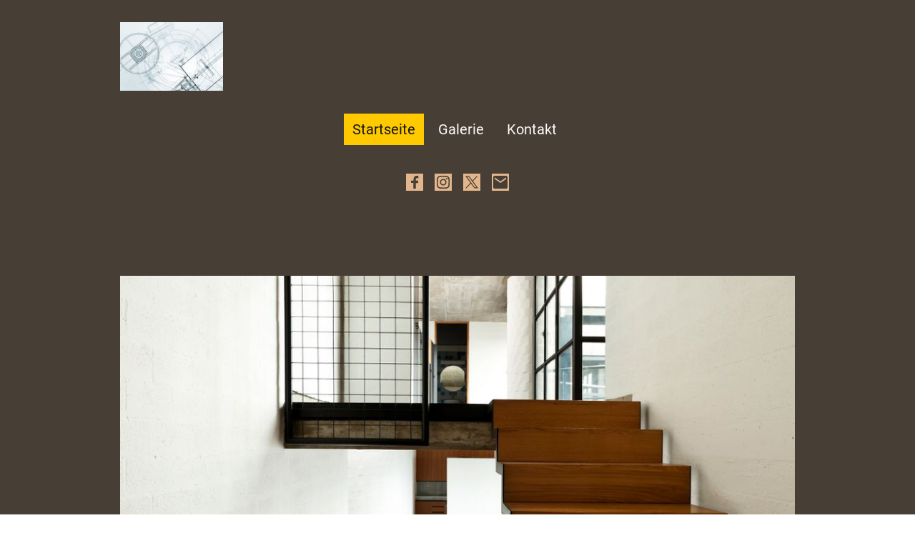

--- FILE ---
content_type: text/html
request_url: https://www.kuechen-inneneinrichtungen.de/
body_size: 30681
content:
<!DOCTYPE html>
<html lang="de">
    <head>
        <title >Startseite</title>
        <meta key="content" httpEquiv="Content-Type" content="text/html; charset=UTF-8" />
        <meta name="viewport" content="width=device-width, initial-scale=1.0"/>
        <meta name="generator" content="MyWebsite NOW"/>
        <meta charset="utf-8" />
        <link rel="stylesheet" href="/-_-/common/styles/style.b3a0d868e85fad99.css">
        <script type="application/ld+json">
                    {"@context":"https://schema.org","@type":"LocalBusiness","address":{"@type":"PostalAddress"},"url":"https://kuechen-inneneinrichtungen.de","sameAs":[]}
                </script><meta  name="description" content="Küchen und Inneneinrichtungen aus purer Leidenschaft"/><link rel="shortcut icon" href="/favicon.ico?v=1725341965264" type="image/x-icon" /><link rel="icon" href="/favicon.ico?v=1725341965264" type="image/x-icon" /><link rel="apple-touch-icon" sizes="180x180" href="/apple-touch-icon.png?v=1725341965264" type="image/png" /><link rel="icon" type="image/png" sizes="32x32" href="/favicon-32x32.png?v=1725341965264" type="image/png" /><link rel="icon" type="image/png" sizes="192x192" href="/android-chrome-192x192.png?v=1725341965264" type="image/png" /><link rel="icon" type="image/png" sizes="16x16" href="/favicon-16x16.png?v=1725341965264" type="image/png" /><link rel="manifest" href="/manifest.json?v=1725341965264" />
        <style>@font-face {                src: url("/-_-/common/fonts/Poppins-latin_latin-ext-regular.eot");                src: local("Poppins Regular"), local("Poppins-Regular");                src: url("/-_-/common/fonts/Poppins-latin_latin-ext-regular.eot?#iefix") format("embedded-opentype");                src: url("/-_-/common/fonts/Poppins-latin_latin-ext-regular.woff2") format("woff2");                src: url("/-_-/common/fonts/Poppins-latin_latin-ext-regular.woff") format("woff");                src: url("/-_-/common/fonts/Poppins-latin_latin-ext-regular.ttf") format("truetype");                src: url("/-_-/common/fonts/Poppins-latin_latin-ext-regular.svg#Poppins") format("svg");                font-family: Poppins;                font-style: normal;                font-weight: 400;                src: url("/-_-/common/fonts/Poppins-latin_latin-ext-regular.woff") format("woff");                }                @font-face {                src: url("/-_-/common/fonts/Poppins-latin_latin-ext-italic.eot");                src: local("Poppins Italic"), local("Poppins-Italic");                src: url("/-_-/common/fonts/Poppins-latin_latin-ext-italic.eot?#iefix") format("embedded-opentype");                src: url("/-_-/common/fonts/Poppins-latin_latin-ext-italic.woff2") format("woff2");                src: url("/-_-/common/fonts/Poppins-latin_latin-ext-italic.woff") format("woff");                src: url("/-_-/common/fonts/Poppins-latin_latin-ext-italic.ttf") format("truetype");                src: url("/-_-/common/fonts/Poppins-latin_latin-ext-italic.svg#Poppins") format("svg");                font-family: Poppins;                font-style: italic;                font-weight: 400;                src: url("/-_-/common/fonts/Poppins-latin_latin-ext-italic.woff") format("woff");                }                @font-face {                src: url("/-_-/common/fonts/Poppins-latin_latin-ext-500.eot");                src: local("Poppins Medium"), local("Poppins-Medium");                src: url("/-_-/common/fonts/Poppins-latin_latin-ext-500.eot?#iefix") format("embedded-opentype");                src: url("/-_-/common/fonts/Poppins-latin_latin-ext-500.woff2") format("woff2");                src: url("/-_-/common/fonts/Poppins-latin_latin-ext-500.woff") format("woff");                src: url("/-_-/common/fonts/Poppins-latin_latin-ext-500.ttf") format("truetype");                src: url("/-_-/common/fonts/Poppins-latin_latin-ext-500.svg#Poppins") format("svg");                font-family: Poppins;                font-style: normal;                font-weight: 500;                src: url("/-_-/common/fonts/Poppins-latin_latin-ext-500.woff") format("woff");                }                @font-face {                src: url("/-_-/common/fonts/Poppins-latin_latin-ext-700.eot");                src: local("Poppins Bold"), local("Poppins-Bold");                src: url("/-_-/common/fonts/Poppins-latin_latin-ext-700.eot?#iefix") format("embedded-opentype");                src: url("/-_-/common/fonts/Poppins-latin_latin-ext-700.woff2") format("woff2");                src: url("/-_-/common/fonts/Poppins-latin_latin-ext-700.woff") format("woff");                src: url("/-_-/common/fonts/Poppins-latin_latin-ext-700.ttf") format("truetype");                src: url("/-_-/common/fonts/Poppins-latin_latin-ext-700.svg#Poppins") format("svg");                font-family: Poppins;                font-style: normal;                font-weight: 700;                src: url("/-_-/common/fonts/Poppins-latin_latin-ext-700.woff") format("woff");                }                @font-face {                src: url("/-_-/common/fonts/Poppins-latin_latin-ext-500italic.eot");                src: local("Poppins MediumItalic"), local("Poppins-MediumItalic");                src: url("/-_-/common/fonts/Poppins-latin_latin-ext-500italic.eot?#iefix") format("embedded-opentype");                src: url("/-_-/common/fonts/Poppins-latin_latin-ext-500italic.woff2") format("woff2");                src: url("/-_-/common/fonts/Poppins-latin_latin-ext-500italic.woff") format("woff");                src: url("/-_-/common/fonts/Poppins-latin_latin-ext-500italic.ttf") format("truetype");                src: url("/-_-/common/fonts/Poppins-latin_latin-ext-500italic.svg#Poppins") format("svg");                font-family: Poppins;                font-style: italic;                font-weight: 500;                src: url("/-_-/common/fonts/Poppins-latin_latin-ext-500italic.woff") format("woff");                }                @font-face {                src: url("/-_-/common/fonts/Poppins-latin_latin-ext-700italic.eot");                src: local("Poppins BoldItalic"), local("Poppins-BoldItalic");                src: url("/-_-/common/fonts/Poppins-latin_latin-ext-700italic.eot?#iefix") format("embedded-opentype");                src: url("/-_-/common/fonts/Poppins-latin_latin-ext-700italic.woff2") format("woff2");                src: url("/-_-/common/fonts/Poppins-latin_latin-ext-700italic.woff") format("woff");                src: url("/-_-/common/fonts/Poppins-latin_latin-ext-700italic.ttf") format("truetype");                src: url("/-_-/common/fonts/Poppins-latin_latin-ext-700italic.svg#Poppins") format("svg");                font-family: Poppins;                font-style: italic;                font-weight: 700;                src: url("/-_-/common/fonts/Poppins-latin_latin-ext-700italic.woff") format("woff");                }                @font-face {                src: url("/-_-/common/fonts/OpenSans-latin_latin-ext-regular.eot");                src: local("OpenSans Regular"), local("OpenSans-Regular");                src: url("/-_-/common/fonts/OpenSans-latin_latin-ext-regular.eot?#iefix") format("embedded-opentype");                src: url("/-_-/common/fonts/OpenSans-latin_latin-ext-regular.woff2") format("woff2");                src: url("/-_-/common/fonts/OpenSans-latin_latin-ext-regular.woff") format("woff");                src: url("/-_-/common/fonts/OpenSans-latin_latin-ext-regular.ttf") format("truetype");                src: url("/-_-/common/fonts/OpenSans-latin_latin-ext-regular.svg#OpenSans") format("svg");                font-family: OpenSans;                font-style: normal;                font-weight: 400;                src: url("/-_-/common/fonts/OpenSans-latin_latin-ext-regular.woff") format("woff");                }                @font-face {                src: url("/-_-/common/fonts/OpenSans-latin_latin-ext-italic.eot");                src: local("OpenSans Italic"), local("OpenSans-Italic");                src: url("/-_-/common/fonts/OpenSans-latin_latin-ext-italic.eot?#iefix") format("embedded-opentype");                src: url("/-_-/common/fonts/OpenSans-latin_latin-ext-italic.woff2") format("woff2");                src: url("/-_-/common/fonts/OpenSans-latin_latin-ext-italic.woff") format("woff");                src: url("/-_-/common/fonts/OpenSans-latin_latin-ext-italic.ttf") format("truetype");                src: url("/-_-/common/fonts/OpenSans-latin_latin-ext-italic.svg#OpenSans") format("svg");                font-family: OpenSans;                font-style: italic;                font-weight: 400;                src: url("/-_-/common/fonts/OpenSans-latin_latin-ext-italic.woff") format("woff");                }                @font-face {                src: url("/-_-/common/fonts/OpenSans-latin_latin-ext-700.eot");                src: local("OpenSans Bold"), local("OpenSans-Bold");                src: url("/-_-/common/fonts/OpenSans-latin_latin-ext-700.eot?#iefix") format("embedded-opentype");                src: url("/-_-/common/fonts/OpenSans-latin_latin-ext-700.woff2") format("woff2");                src: url("/-_-/common/fonts/OpenSans-latin_latin-ext-700.woff") format("woff");                src: url("/-_-/common/fonts/OpenSans-latin_latin-ext-700.ttf") format("truetype");                src: url("/-_-/common/fonts/OpenSans-latin_latin-ext-700.svg#OpenSans") format("svg");                font-family: OpenSans;                font-style: normal;                font-weight: 700;                src: url("/-_-/common/fonts/OpenSans-latin_latin-ext-700.woff") format("woff");                }                @font-face {                src: url("/-_-/common/fonts/OpenSans-latin_latin-ext-700italic.eot");                src: local("OpenSans BoldItalic"), local("OpenSans-BoldItalic");                src: url("/-_-/common/fonts/OpenSans-latin_latin-ext-700italic.eot?#iefix") format("embedded-opentype");                src: url("/-_-/common/fonts/OpenSans-latin_latin-ext-700italic.woff2") format("woff2");                src: url("/-_-/common/fonts/OpenSans-latin_latin-ext-700italic.woff") format("woff");                src: url("/-_-/common/fonts/OpenSans-latin_latin-ext-700italic.ttf") format("truetype");                src: url("/-_-/common/fonts/OpenSans-latin_latin-ext-700italic.svg#OpenSans") format("svg");                font-family: OpenSans;                font-style: italic;                font-weight: 700;                src: url("/-_-/common/fonts/OpenSans-latin_latin-ext-700italic.woff") format("woff");                }                </style><style>.theming-theme-accent1-sticky {                color: #d1baa2 !important;            }            .theming-theme-accent2-sticky {                color: #e1b68c !important;            }            .theming-theme-accent3-sticky {                color: #e7b484 !important;            }            .theming-theme-light-sticky {                color: #fef9fa !important;            }            .theming-theme-dark-sticky {                color: #bebebe !important;            }            .theming-basic-Grey-sticky {                color: #bebebe !important;            }            .theming-basic-Red-sticky {                color: #fea7a6 !important;            }            .theming-basic-Orange-sticky {                color: #ffa989 !important;            }            .theming-basic-Yellow-sticky {                color: #f2c200 !important;            }            .theming-basic-Green-sticky {                color: #3eda25 !important;            }            .theming-basic-Cyan-sticky {                color: #00cff6 !important;            }            .theming-basic-Blue-sticky {                color: #b8b8fc !important;            }            .theming-basic-Purple-sticky {                color: #fa9cfc !important;            }            </style><style>@media (min-width: 0px) and (max-width: 767.95px){                    .grid-row-6d1312a7-5281-4a2e-bcdd-d4297917f970 {                        display: flex !important;flex-direction: column !important;                    }                }</style><style></style><style></style><style></style><style>@media (min-width: 0px) and (max-width: 767.95px){                    .grid-column-e99977ce-271e-41dc-9c7f-b4db2b0ea9ee {                        margin: 0 auto !important;                    }                }@media (min-width: 768px) and (max-width: 1023.95px){                    .grid-column-e99977ce-271e-41dc-9c7f-b4db2b0ea9ee {                        margin: 0 auto !important;                    }                }</style><style>.logo-3514fdc8-713d-4faf-9065-5e3c3de4066e .theming-theme-accent1 {                color: #d1baa2 !important;            }            .logo-3514fdc8-713d-4faf-9065-5e3c3de4066e .theming-theme-accent2 {                color: #e1b68c !important;            }            .logo-3514fdc8-713d-4faf-9065-5e3c3de4066e .theming-theme-accent3 {                color: #e7b484 !important;            }            .logo-3514fdc8-713d-4faf-9065-5e3c3de4066e .theming-theme-light {                color: #fef9fa !important;            }            .logo-3514fdc8-713d-4faf-9065-5e3c3de4066e .theming-theme-dark {                color: #bebebe !important;            }            .logo-3514fdc8-713d-4faf-9065-5e3c3de4066e .theming-basic-Grey {                color: #bebebe !important;            }            .logo-3514fdc8-713d-4faf-9065-5e3c3de4066e .theming-basic-Red {                color: #fea7a6 !important;            }            .logo-3514fdc8-713d-4faf-9065-5e3c3de4066e .theming-basic-Orange {                color: #ffa989 !important;            }            .logo-3514fdc8-713d-4faf-9065-5e3c3de4066e .theming-basic-Yellow {                color: #f2c200 !important;            }            .logo-3514fdc8-713d-4faf-9065-5e3c3de4066e .theming-basic-Green {                color: #3eda25 !important;            }            .logo-3514fdc8-713d-4faf-9065-5e3c3de4066e .theming-basic-Cyan {                color: #00cff6 !important;            }            .logo-3514fdc8-713d-4faf-9065-5e3c3de4066e .theming-basic-Blue {                color: #b8b8fc !important;            }            .logo-3514fdc8-713d-4faf-9065-5e3c3de4066e .theming-basic-Purple {                color: #fa9cfc !important;            }            </style><style>@media (min-width: 0px) and (max-width: 767.95px){                    .grid-column-a6856ae5-db11-4e89-acc0-34e69fb63906 {                        display: none !important;                    }                }@media (min-width: 768px) and (max-width: 1023.95px){                    .grid-column-a6856ae5-db11-4e89-acc0-34e69fb63906 {                        display: none !important;                    }                }</style><style>@media (min-width: 0px) and (max-width: 767.95px){                    .module-container-d5a794b9-db29-47be-9a1f-1aa98c3f62bd {                        display: none !important;                    }                }@media (min-width: 768px) and (max-width: 1023.95px){                    .module-container-d5a794b9-db29-47be-9a1f-1aa98c3f62bd {                        display: none !important;                    }                }</style><style>.text-d5a794b9-db29-47be-9a1f-1aa98c3f62bd .theming-theme-accent1 {                color: #d1baa2 !important;            }            .text-d5a794b9-db29-47be-9a1f-1aa98c3f62bd .theming-theme-accent2 {                color: #e1b68c !important;            }            .text-d5a794b9-db29-47be-9a1f-1aa98c3f62bd .theming-theme-accent3 {                color: #e7b484 !important;            }            .text-d5a794b9-db29-47be-9a1f-1aa98c3f62bd .theming-theme-light {                color: #fef9fa !important;            }            .text-d5a794b9-db29-47be-9a1f-1aa98c3f62bd .theming-theme-dark {                color: #bebebe !important;            }            .text-d5a794b9-db29-47be-9a1f-1aa98c3f62bd .theming-basic-Grey {                color: #bebebe !important;            }            .text-d5a794b9-db29-47be-9a1f-1aa98c3f62bd .theming-basic-Red {                color: #fea7a6 !important;            }            .text-d5a794b9-db29-47be-9a1f-1aa98c3f62bd .theming-basic-Orange {                color: #ffa989 !important;            }            .text-d5a794b9-db29-47be-9a1f-1aa98c3f62bd .theming-basic-Yellow {                color: #f2c200 !important;            }            .text-d5a794b9-db29-47be-9a1f-1aa98c3f62bd .theming-basic-Green {                color: #3eda25 !important;            }            .text-d5a794b9-db29-47be-9a1f-1aa98c3f62bd .theming-basic-Cyan {                color: #00cff6 !important;            }            .text-d5a794b9-db29-47be-9a1f-1aa98c3f62bd .theming-basic-Blue {                color: #b8b8fc !important;            }            .text-d5a794b9-db29-47be-9a1f-1aa98c3f62bd .theming-basic-Purple {                color: #fa9cfc !important;            }            </style><style>@media (min-width: 0px) and (max-width: 767.95px){                    .grid-row-2b9b8e88-1af3-4503-806a-0202179ef621 {                        position: static !important;                    }                }@media (min-width: 768px) and (max-width: 1023.95px){                    .grid-row-2b9b8e88-1af3-4503-806a-0202179ef621 {                        position: static !important;                    }                }</style><style>@media (min-width: 0px) and (max-width: 767.95px){                    .grid-column-c3aee795-a698-4e9c-9676-94e9abbdf993 {                        position: static !important;                    }                }@media (min-width: 768px) and (max-width: 1023.95px){                    .grid-column-c3aee795-a698-4e9c-9676-94e9abbdf993 {                        position: static !important;                    }                }</style><style>@media (min-width: 0px) and (max-width: 767.95px){                    .module-container-690a2a30-2898-463e-9ab6-ed0a189b7960 {                        top: calc(24px + 4px) !important;right: 24px !important;position: absolute !important;                    }                }@media (min-width: 768px) and (max-width: 1023.95px){                    .module-container-690a2a30-2898-463e-9ab6-ed0a189b7960 {                        top: calc(24px + 4px) !important;right: 24px !important;position: absolute !important;                    }                }</style><style>@font-face {src: url("/-_-/common/fonts/Roboto-latin_latin-ext-regular.eot");src: local("Roboto Regular"), local("Roboto-Regular");src: url("/-_-/common/fonts/Roboto-latin_latin-ext-regular.eot?#iefix") format("embedded-opentype");src: url("/-_-/common/fonts/Roboto-latin_latin-ext-regular.woff2") format("woff2");src: url("/-_-/common/fonts/Roboto-latin_latin-ext-regular.woff") format("woff");src: url("/-_-/common/fonts/Roboto-latin_latin-ext-regular.ttf") format("truetype");src: url("/-_-/common/fonts/Roboto-latin_latin-ext-regular.svg#Roboto") format("svg");font-family: Roboto;font-style: normal;font-weight: 400;src: url("/-_-/common/fonts/Roboto-latin_latin-ext-regular.woff") format("woff");}@font-face {src: url("/-_-/common/fonts/Roboto-latin_latin-ext-italic.eot");src: local("Roboto Italic"), local("Roboto-Italic");src: url("/-_-/common/fonts/Roboto-latin_latin-ext-italic.eot?#iefix") format("embedded-opentype");src: url("/-_-/common/fonts/Roboto-latin_latin-ext-italic.woff2") format("woff2");src: url("/-_-/common/fonts/Roboto-latin_latin-ext-italic.woff") format("woff");src: url("/-_-/common/fonts/Roboto-latin_latin-ext-italic.ttf") format("truetype");src: url("/-_-/common/fonts/Roboto-latin_latin-ext-italic.svg#Roboto") format("svg");font-family: Roboto;font-style: italic;font-weight: 400;src: url("/-_-/common/fonts/Roboto-latin_latin-ext-italic.woff") format("woff");}@font-face {src: url("/-_-/common/fonts/Roboto-latin_latin-ext-500.eot");src: local("Roboto Medium"), local("Roboto-Medium");src: url("/-_-/common/fonts/Roboto-latin_latin-ext-500.eot?#iefix") format("embedded-opentype");src: url("/-_-/common/fonts/Roboto-latin_latin-ext-500.woff2") format("woff2");src: url("/-_-/common/fonts/Roboto-latin_latin-ext-500.woff") format("woff");src: url("/-_-/common/fonts/Roboto-latin_latin-ext-500.ttf") format("truetype");src: url("/-_-/common/fonts/Roboto-latin_latin-ext-500.svg#Roboto") format("svg");font-family: Roboto;font-style: normal;font-weight: 500;src: url("/-_-/common/fonts/Roboto-latin_latin-ext-500.woff") format("woff");}@font-face {src: url("/-_-/common/fonts/Roboto-latin_latin-ext-700.eot");src: local("Roboto Bold"), local("Roboto-Bold");src: url("/-_-/common/fonts/Roboto-latin_latin-ext-700.eot?#iefix") format("embedded-opentype");src: url("/-_-/common/fonts/Roboto-latin_latin-ext-700.woff2") format("woff2");src: url("/-_-/common/fonts/Roboto-latin_latin-ext-700.woff") format("woff");src: url("/-_-/common/fonts/Roboto-latin_latin-ext-700.ttf") format("truetype");src: url("/-_-/common/fonts/Roboto-latin_latin-ext-700.svg#Roboto") format("svg");font-family: Roboto;font-style: normal;font-weight: 700;src: url("/-_-/common/fonts/Roboto-latin_latin-ext-700.woff") format("woff");}@font-face {src: url("/-_-/common/fonts/Roboto-latin_latin-ext-500italic.eot");src: local("Roboto MediumItalic"), local("Roboto-MediumItalic");src: url("/-_-/common/fonts/Roboto-latin_latin-ext-500italic.eot?#iefix") format("embedded-opentype");src: url("/-_-/common/fonts/Roboto-latin_latin-ext-500italic.woff2") format("woff2");src: url("/-_-/common/fonts/Roboto-latin_latin-ext-500italic.woff") format("woff");src: url("/-_-/common/fonts/Roboto-latin_latin-ext-500italic.ttf") format("truetype");src: url("/-_-/common/fonts/Roboto-latin_latin-ext-500italic.svg#Roboto") format("svg");font-family: Roboto;font-style: italic;font-weight: 500;src: url("/-_-/common/fonts/Roboto-latin_latin-ext-500italic.woff") format("woff");}@font-face {src: url("/-_-/common/fonts/Roboto-latin_latin-ext-700italic.eot");src: local("Roboto BoldItalic"), local("Roboto-BoldItalic");src: url("/-_-/common/fonts/Roboto-latin_latin-ext-700italic.eot?#iefix") format("embedded-opentype");src: url("/-_-/common/fonts/Roboto-latin_latin-ext-700italic.woff2") format("woff2");src: url("/-_-/common/fonts/Roboto-latin_latin-ext-700italic.woff") format("woff");src: url("/-_-/common/fonts/Roboto-latin_latin-ext-700italic.ttf") format("truetype");src: url("/-_-/common/fonts/Roboto-latin_latin-ext-700italic.svg#Roboto") format("svg");font-family: Roboto;font-style: italic;font-weight: 700;src: url("/-_-/common/fonts/Roboto-latin_latin-ext-700italic.woff") format("woff");}</style><style></style><style></style><style></style><style>.heading-module-2edb0e81-0adc-4f3d-90e2-1b447aa7b864 .theming-theme-accent1 {                color: #d1baa2 !important;            }            .heading-module-2edb0e81-0adc-4f3d-90e2-1b447aa7b864 .theming-theme-accent2 {                color: #e1b68c !important;            }            .heading-module-2edb0e81-0adc-4f3d-90e2-1b447aa7b864 .theming-theme-accent3 {                color: #e7b484 !important;            }            .heading-module-2edb0e81-0adc-4f3d-90e2-1b447aa7b864 .theming-theme-light {                color: #fef9fa !important;            }            .heading-module-2edb0e81-0adc-4f3d-90e2-1b447aa7b864 .theming-theme-dark {                color: #bebebe !important;            }            .heading-module-2edb0e81-0adc-4f3d-90e2-1b447aa7b864 .theming-basic-Grey {                color: #bebebe !important;            }            .heading-module-2edb0e81-0adc-4f3d-90e2-1b447aa7b864 .theming-basic-Red {                color: #fea7a6 !important;            }            .heading-module-2edb0e81-0adc-4f3d-90e2-1b447aa7b864 .theming-basic-Orange {                color: #ffa989 !important;            }            .heading-module-2edb0e81-0adc-4f3d-90e2-1b447aa7b864 .theming-basic-Yellow {                color: #f2c200 !important;            }            .heading-module-2edb0e81-0adc-4f3d-90e2-1b447aa7b864 .theming-basic-Green {                color: #3eda25 !important;            }            .heading-module-2edb0e81-0adc-4f3d-90e2-1b447aa7b864 .theming-basic-Cyan {                color: #00cff6 !important;            }            .heading-module-2edb0e81-0adc-4f3d-90e2-1b447aa7b864 .theming-basic-Blue {                color: #b8b8fc !important;            }            .heading-module-2edb0e81-0adc-4f3d-90e2-1b447aa7b864 .theming-basic-Purple {                color: #fa9cfc !important;            }            </style><style></style><style>.heading-module-d5e69a87-0285-49ab-8721-9d814392a48d .theming-theme-accent1 {                color: #d1baa2 !important;            }            .heading-module-d5e69a87-0285-49ab-8721-9d814392a48d .theming-theme-accent2 {                color: #e1b68c !important;            }            .heading-module-d5e69a87-0285-49ab-8721-9d814392a48d .theming-theme-accent3 {                color: #e7b484 !important;            }            .heading-module-d5e69a87-0285-49ab-8721-9d814392a48d .theming-theme-light {                color: #fef9fa !important;            }            .heading-module-d5e69a87-0285-49ab-8721-9d814392a48d .theming-theme-dark {                color: #bebebe !important;            }            .heading-module-d5e69a87-0285-49ab-8721-9d814392a48d .theming-basic-Grey {                color: #bebebe !important;            }            .heading-module-d5e69a87-0285-49ab-8721-9d814392a48d .theming-basic-Red {                color: #fea7a6 !important;            }            .heading-module-d5e69a87-0285-49ab-8721-9d814392a48d .theming-basic-Orange {                color: #ffa989 !important;            }            .heading-module-d5e69a87-0285-49ab-8721-9d814392a48d .theming-basic-Yellow {                color: #f2c200 !important;            }            .heading-module-d5e69a87-0285-49ab-8721-9d814392a48d .theming-basic-Green {                color: #3eda25 !important;            }            .heading-module-d5e69a87-0285-49ab-8721-9d814392a48d .theming-basic-Cyan {                color: #00cff6 !important;            }            .heading-module-d5e69a87-0285-49ab-8721-9d814392a48d .theming-basic-Blue {                color: #b8b8fc !important;            }            .heading-module-d5e69a87-0285-49ab-8721-9d814392a48d .theming-basic-Purple {                color: #fa9cfc !important;            }            </style><style></style><style>.heading-module-b6b0a8db-fd03-4ea8-9c38-ab072f547202 .theming-theme-accent1 {                color: #d1baa2 !important;            }            .heading-module-b6b0a8db-fd03-4ea8-9c38-ab072f547202 .theming-theme-accent2 {                color: #e1b68c !important;            }            .heading-module-b6b0a8db-fd03-4ea8-9c38-ab072f547202 .theming-theme-accent3 {                color: #e7b484 !important;            }            .heading-module-b6b0a8db-fd03-4ea8-9c38-ab072f547202 .theming-theme-light {                color: #fef9fa !important;            }            .heading-module-b6b0a8db-fd03-4ea8-9c38-ab072f547202 .theming-theme-dark {                color: #bebebe !important;            }            .heading-module-b6b0a8db-fd03-4ea8-9c38-ab072f547202 .theming-basic-Grey {                color: #bebebe !important;            }            .heading-module-b6b0a8db-fd03-4ea8-9c38-ab072f547202 .theming-basic-Red {                color: #fea7a6 !important;            }            .heading-module-b6b0a8db-fd03-4ea8-9c38-ab072f547202 .theming-basic-Orange {                color: #ffa989 !important;            }            .heading-module-b6b0a8db-fd03-4ea8-9c38-ab072f547202 .theming-basic-Yellow {                color: #f2c200 !important;            }            .heading-module-b6b0a8db-fd03-4ea8-9c38-ab072f547202 .theming-basic-Green {                color: #3eda25 !important;            }            .heading-module-b6b0a8db-fd03-4ea8-9c38-ab072f547202 .theming-basic-Cyan {                color: #00cff6 !important;            }            .heading-module-b6b0a8db-fd03-4ea8-9c38-ab072f547202 .theming-basic-Blue {                color: #b8b8fc !important;            }            .heading-module-b6b0a8db-fd03-4ea8-9c38-ab072f547202 .theming-basic-Purple {                color: #fa9cfc !important;            }            </style><style></style><style></style><style></style><style>.heading-module-41bb3466-a05a-436b-88b4-1e2b42c7b0cf .theming-theme-accent1 {                color: #d1baa2 !important;            }            .heading-module-41bb3466-a05a-436b-88b4-1e2b42c7b0cf .theming-theme-accent2 {                color: #e1b68c !important;            }            .heading-module-41bb3466-a05a-436b-88b4-1e2b42c7b0cf .theming-theme-accent3 {                color: #e7b484 !important;            }            .heading-module-41bb3466-a05a-436b-88b4-1e2b42c7b0cf .theming-theme-light {                color: #fef9fa !important;            }            .heading-module-41bb3466-a05a-436b-88b4-1e2b42c7b0cf .theming-theme-dark {                color: #bebebe !important;            }            .heading-module-41bb3466-a05a-436b-88b4-1e2b42c7b0cf .theming-basic-Grey {                color: #bebebe !important;            }            .heading-module-41bb3466-a05a-436b-88b4-1e2b42c7b0cf .theming-basic-Red {                color: #fea7a6 !important;            }            .heading-module-41bb3466-a05a-436b-88b4-1e2b42c7b0cf .theming-basic-Orange {                color: #ffa989 !important;            }            .heading-module-41bb3466-a05a-436b-88b4-1e2b42c7b0cf .theming-basic-Yellow {                color: #f2c200 !important;            }            .heading-module-41bb3466-a05a-436b-88b4-1e2b42c7b0cf .theming-basic-Green {                color: #3eda25 !important;            }            .heading-module-41bb3466-a05a-436b-88b4-1e2b42c7b0cf .theming-basic-Cyan {                color: #00cff6 !important;            }            .heading-module-41bb3466-a05a-436b-88b4-1e2b42c7b0cf .theming-basic-Blue {                color: #b8b8fc !important;            }            .heading-module-41bb3466-a05a-436b-88b4-1e2b42c7b0cf .theming-basic-Purple {                color: #fa9cfc !important;            }            </style><style></style><style>.heading-module-135066f3-9709-4b1e-b4a3-19ba0385644b .theming-theme-accent1 {                color: #d1baa2 !important;            }            .heading-module-135066f3-9709-4b1e-b4a3-19ba0385644b .theming-theme-accent2 {                color: #e1b68c !important;            }            .heading-module-135066f3-9709-4b1e-b4a3-19ba0385644b .theming-theme-accent3 {                color: #e7b484 !important;            }            .heading-module-135066f3-9709-4b1e-b4a3-19ba0385644b .theming-theme-light {                color: #fef9fa !important;            }            .heading-module-135066f3-9709-4b1e-b4a3-19ba0385644b .theming-theme-dark {                color: #bebebe !important;            }            .heading-module-135066f3-9709-4b1e-b4a3-19ba0385644b .theming-basic-Grey {                color: #bebebe !important;            }            .heading-module-135066f3-9709-4b1e-b4a3-19ba0385644b .theming-basic-Red {                color: #fea7a6 !important;            }            .heading-module-135066f3-9709-4b1e-b4a3-19ba0385644b .theming-basic-Orange {                color: #ffa989 !important;            }            .heading-module-135066f3-9709-4b1e-b4a3-19ba0385644b .theming-basic-Yellow {                color: #f2c200 !important;            }            .heading-module-135066f3-9709-4b1e-b4a3-19ba0385644b .theming-basic-Green {                color: #3eda25 !important;            }            .heading-module-135066f3-9709-4b1e-b4a3-19ba0385644b .theming-basic-Cyan {                color: #00cff6 !important;            }            .heading-module-135066f3-9709-4b1e-b4a3-19ba0385644b .theming-basic-Blue {                color: #b8b8fc !important;            }            .heading-module-135066f3-9709-4b1e-b4a3-19ba0385644b .theming-basic-Purple {                color: #fa9cfc !important;            }            </style><style></style><style></style><style></style><style>.heading-module-6f492605-d1e6-4208-8d94-a60e0c27ba71 .theming-theme-accent1 {                color: #d1baa2 !important;            }            .heading-module-6f492605-d1e6-4208-8d94-a60e0c27ba71 .theming-theme-accent2 {                color: #e1b68c !important;            }            .heading-module-6f492605-d1e6-4208-8d94-a60e0c27ba71 .theming-theme-accent3 {                color: #e7b484 !important;            }            .heading-module-6f492605-d1e6-4208-8d94-a60e0c27ba71 .theming-theme-light {                color: #fef9fa !important;            }            .heading-module-6f492605-d1e6-4208-8d94-a60e0c27ba71 .theming-theme-dark {                color: #bebebe !important;            }            .heading-module-6f492605-d1e6-4208-8d94-a60e0c27ba71 .theming-basic-Grey {                color: #bebebe !important;            }            .heading-module-6f492605-d1e6-4208-8d94-a60e0c27ba71 .theming-basic-Red {                color: #fea7a6 !important;            }            .heading-module-6f492605-d1e6-4208-8d94-a60e0c27ba71 .theming-basic-Orange {                color: #ffa989 !important;            }            .heading-module-6f492605-d1e6-4208-8d94-a60e0c27ba71 .theming-basic-Yellow {                color: #f2c200 !important;            }            .heading-module-6f492605-d1e6-4208-8d94-a60e0c27ba71 .theming-basic-Green {                color: #3eda25 !important;            }            .heading-module-6f492605-d1e6-4208-8d94-a60e0c27ba71 .theming-basic-Cyan {                color: #00cff6 !important;            }            .heading-module-6f492605-d1e6-4208-8d94-a60e0c27ba71 .theming-basic-Blue {                color: #b8b8fc !important;            }            .heading-module-6f492605-d1e6-4208-8d94-a60e0c27ba71 .theming-basic-Purple {                color: #fa9cfc !important;            }            </style><style></style><style>.heading-module-5ffe1db9-db3c-471f-b30f-919c0b2c7f5a .theming-theme-accent1 {                color: #d1baa2 !important;            }            .heading-module-5ffe1db9-db3c-471f-b30f-919c0b2c7f5a .theming-theme-accent2 {                color: #e1b68c !important;            }            .heading-module-5ffe1db9-db3c-471f-b30f-919c0b2c7f5a .theming-theme-accent3 {                color: #e7b484 !important;            }            .heading-module-5ffe1db9-db3c-471f-b30f-919c0b2c7f5a .theming-theme-light {                color: #fef9fa !important;            }            .heading-module-5ffe1db9-db3c-471f-b30f-919c0b2c7f5a .theming-theme-dark {                color: #bebebe !important;            }            .heading-module-5ffe1db9-db3c-471f-b30f-919c0b2c7f5a .theming-basic-Grey {                color: #bebebe !important;            }            .heading-module-5ffe1db9-db3c-471f-b30f-919c0b2c7f5a .theming-basic-Red {                color: #fea7a6 !important;            }            .heading-module-5ffe1db9-db3c-471f-b30f-919c0b2c7f5a .theming-basic-Orange {                color: #ffa989 !important;            }            .heading-module-5ffe1db9-db3c-471f-b30f-919c0b2c7f5a .theming-basic-Yellow {                color: #f2c200 !important;            }            .heading-module-5ffe1db9-db3c-471f-b30f-919c0b2c7f5a .theming-basic-Green {                color: #3eda25 !important;            }            .heading-module-5ffe1db9-db3c-471f-b30f-919c0b2c7f5a .theming-basic-Cyan {                color: #00cff6 !important;            }            .heading-module-5ffe1db9-db3c-471f-b30f-919c0b2c7f5a .theming-basic-Blue {                color: #b8b8fc !important;            }            .heading-module-5ffe1db9-db3c-471f-b30f-919c0b2c7f5a .theming-basic-Purple {                color: #fa9cfc !important;            }            </style><style></style><style></style><style></style><style></style><style>.heading-module-abb34a51-b615-4580-8df6-d635c6e4defe .theming-theme-accent1 {                color: #d1baa2 !important;            }            .heading-module-abb34a51-b615-4580-8df6-d635c6e4defe .theming-theme-accent2 {                color: #e1b68c !important;            }            .heading-module-abb34a51-b615-4580-8df6-d635c6e4defe .theming-theme-accent3 {                color: #e7b484 !important;            }            .heading-module-abb34a51-b615-4580-8df6-d635c6e4defe .theming-theme-light {                color: #fef9fa !important;            }            .heading-module-abb34a51-b615-4580-8df6-d635c6e4defe .theming-theme-dark {                color: #bebebe !important;            }            .heading-module-abb34a51-b615-4580-8df6-d635c6e4defe .theming-basic-Grey {                color: #bebebe !important;            }            .heading-module-abb34a51-b615-4580-8df6-d635c6e4defe .theming-basic-Red {                color: #fea7a6 !important;            }            .heading-module-abb34a51-b615-4580-8df6-d635c6e4defe .theming-basic-Orange {                color: #ffa989 !important;            }            .heading-module-abb34a51-b615-4580-8df6-d635c6e4defe .theming-basic-Yellow {                color: #f2c200 !important;            }            .heading-module-abb34a51-b615-4580-8df6-d635c6e4defe .theming-basic-Green {                color: #3eda25 !important;            }            .heading-module-abb34a51-b615-4580-8df6-d635c6e4defe .theming-basic-Cyan {                color: #00cff6 !important;            }            .heading-module-abb34a51-b615-4580-8df6-d635c6e4defe .theming-basic-Blue {                color: #b8b8fc !important;            }            .heading-module-abb34a51-b615-4580-8df6-d635c6e4defe .theming-basic-Purple {                color: #fa9cfc !important;            }            </style><style>.heading-module-2cbce6f6-9b55-48fd-90d3-761b8c57db06 .theming-theme-accent1 {                color: #d1baa2 !important;            }            .heading-module-2cbce6f6-9b55-48fd-90d3-761b8c57db06 .theming-theme-accent2 {                color: #e1b68c !important;            }            .heading-module-2cbce6f6-9b55-48fd-90d3-761b8c57db06 .theming-theme-accent3 {                color: #e7b484 !important;            }            .heading-module-2cbce6f6-9b55-48fd-90d3-761b8c57db06 .theming-theme-light {                color: #fef9fa !important;            }            .heading-module-2cbce6f6-9b55-48fd-90d3-761b8c57db06 .theming-theme-dark {                color: #bebebe !important;            }            .heading-module-2cbce6f6-9b55-48fd-90d3-761b8c57db06 .theming-basic-Grey {                color: #bebebe !important;            }            .heading-module-2cbce6f6-9b55-48fd-90d3-761b8c57db06 .theming-basic-Red {                color: #fea7a6 !important;            }            .heading-module-2cbce6f6-9b55-48fd-90d3-761b8c57db06 .theming-basic-Orange {                color: #ffa989 !important;            }            .heading-module-2cbce6f6-9b55-48fd-90d3-761b8c57db06 .theming-basic-Yellow {                color: #f2c200 !important;            }            .heading-module-2cbce6f6-9b55-48fd-90d3-761b8c57db06 .theming-basic-Green {                color: #3eda25 !important;            }            .heading-module-2cbce6f6-9b55-48fd-90d3-761b8c57db06 .theming-basic-Cyan {                color: #00cff6 !important;            }            .heading-module-2cbce6f6-9b55-48fd-90d3-761b8c57db06 .theming-basic-Blue {                color: #b8b8fc !important;            }            .heading-module-2cbce6f6-9b55-48fd-90d3-761b8c57db06 .theming-basic-Purple {                color: #fa9cfc !important;            }            </style><style>.text-e9d70628-762e-4ad6-9dfb-3760ae0e5e85 .theming-theme-accent1 {                color: #d1baa2 !important;            }            .text-e9d70628-762e-4ad6-9dfb-3760ae0e5e85 .theming-theme-accent2 {                color: #e1b68c !important;            }            .text-e9d70628-762e-4ad6-9dfb-3760ae0e5e85 .theming-theme-accent3 {                color: #e7b484 !important;            }            .text-e9d70628-762e-4ad6-9dfb-3760ae0e5e85 .theming-theme-light {                color: #fef9fa !important;            }            .text-e9d70628-762e-4ad6-9dfb-3760ae0e5e85 .theming-theme-dark {                color: #bebebe !important;            }            .text-e9d70628-762e-4ad6-9dfb-3760ae0e5e85 .theming-basic-Grey {                color: #bebebe !important;            }            .text-e9d70628-762e-4ad6-9dfb-3760ae0e5e85 .theming-basic-Red {                color: #fea7a6 !important;            }            .text-e9d70628-762e-4ad6-9dfb-3760ae0e5e85 .theming-basic-Orange {                color: #ffa989 !important;            }            .text-e9d70628-762e-4ad6-9dfb-3760ae0e5e85 .theming-basic-Yellow {                color: #f2c200 !important;            }            .text-e9d70628-762e-4ad6-9dfb-3760ae0e5e85 .theming-basic-Green {                color: #3eda25 !important;            }            .text-e9d70628-762e-4ad6-9dfb-3760ae0e5e85 .theming-basic-Cyan {                color: #00cff6 !important;            }            .text-e9d70628-762e-4ad6-9dfb-3760ae0e5e85 .theming-basic-Blue {                color: #b8b8fc !important;            }            .text-e9d70628-762e-4ad6-9dfb-3760ae0e5e85 .theming-basic-Purple {                color: #fa9cfc !important;            }            </style><style></style><style>.heading-module-bfb3e1c9-20c0-4044-8c97-bec6b89812ec .theming-theme-accent1 {                color: #d1baa2 !important;            }            .heading-module-bfb3e1c9-20c0-4044-8c97-bec6b89812ec .theming-theme-accent2 {                color: #e1b68c !important;            }            .heading-module-bfb3e1c9-20c0-4044-8c97-bec6b89812ec .theming-theme-accent3 {                color: #e7b484 !important;            }            .heading-module-bfb3e1c9-20c0-4044-8c97-bec6b89812ec .theming-theme-light {                color: #fef9fa !important;            }            .heading-module-bfb3e1c9-20c0-4044-8c97-bec6b89812ec .theming-theme-dark {                color: #bebebe !important;            }            .heading-module-bfb3e1c9-20c0-4044-8c97-bec6b89812ec .theming-basic-Grey {                color: #bebebe !important;            }            .heading-module-bfb3e1c9-20c0-4044-8c97-bec6b89812ec .theming-basic-Red {                color: #fea7a6 !important;            }            .heading-module-bfb3e1c9-20c0-4044-8c97-bec6b89812ec .theming-basic-Orange {                color: #ffa989 !important;            }            .heading-module-bfb3e1c9-20c0-4044-8c97-bec6b89812ec .theming-basic-Yellow {                color: #f2c200 !important;            }            .heading-module-bfb3e1c9-20c0-4044-8c97-bec6b89812ec .theming-basic-Green {                color: #3eda25 !important;            }            .heading-module-bfb3e1c9-20c0-4044-8c97-bec6b89812ec .theming-basic-Cyan {                color: #00cff6 !important;            }            .heading-module-bfb3e1c9-20c0-4044-8c97-bec6b89812ec .theming-basic-Blue {                color: #b8b8fc !important;            }            .heading-module-bfb3e1c9-20c0-4044-8c97-bec6b89812ec .theming-basic-Purple {                color: #fa9cfc !important;            }            </style><style>@font-face {src: url("/-_-/common/fonts/Poppins-latin_latin-ext-regular.eot");src: local("Poppins Regular"), local("Poppins-Regular");src: url("/-_-/common/fonts/Poppins-latin_latin-ext-regular.eot?#iefix") format("embedded-opentype");src: url("/-_-/common/fonts/Poppins-latin_latin-ext-regular.woff2") format("woff2");src: url("/-_-/common/fonts/Poppins-latin_latin-ext-regular.woff") format("woff");src: url("/-_-/common/fonts/Poppins-latin_latin-ext-regular.ttf") format("truetype");src: url("/-_-/common/fonts/Poppins-latin_latin-ext-regular.svg#Poppins") format("svg");font-family: Poppins;font-style: normal;font-weight: 400;src: url("/-_-/common/fonts/Poppins-latin_latin-ext-regular.woff") format("woff");}@font-face {src: url("/-_-/common/fonts/Poppins-latin_latin-ext-italic.eot");src: local("Poppins Italic"), local("Poppins-Italic");src: url("/-_-/common/fonts/Poppins-latin_latin-ext-italic.eot?#iefix") format("embedded-opentype");src: url("/-_-/common/fonts/Poppins-latin_latin-ext-italic.woff2") format("woff2");src: url("/-_-/common/fonts/Poppins-latin_latin-ext-italic.woff") format("woff");src: url("/-_-/common/fonts/Poppins-latin_latin-ext-italic.ttf") format("truetype");src: url("/-_-/common/fonts/Poppins-latin_latin-ext-italic.svg#Poppins") format("svg");font-family: Poppins;font-style: italic;font-weight: 400;src: url("/-_-/common/fonts/Poppins-latin_latin-ext-italic.woff") format("woff");}@font-face {src: url("/-_-/common/fonts/Poppins-latin_latin-ext-500.eot");src: local("Poppins Medium"), local("Poppins-Medium");src: url("/-_-/common/fonts/Poppins-latin_latin-ext-500.eot?#iefix") format("embedded-opentype");src: url("/-_-/common/fonts/Poppins-latin_latin-ext-500.woff2") format("woff2");src: url("/-_-/common/fonts/Poppins-latin_latin-ext-500.woff") format("woff");src: url("/-_-/common/fonts/Poppins-latin_latin-ext-500.ttf") format("truetype");src: url("/-_-/common/fonts/Poppins-latin_latin-ext-500.svg#Poppins") format("svg");font-family: Poppins;font-style: normal;font-weight: 500;src: url("/-_-/common/fonts/Poppins-latin_latin-ext-500.woff") format("woff");}@font-face {src: url("/-_-/common/fonts/Poppins-latin_latin-ext-700.eot");src: local("Poppins Bold"), local("Poppins-Bold");src: url("/-_-/common/fonts/Poppins-latin_latin-ext-700.eot?#iefix") format("embedded-opentype");src: url("/-_-/common/fonts/Poppins-latin_latin-ext-700.woff2") format("woff2");src: url("/-_-/common/fonts/Poppins-latin_latin-ext-700.woff") format("woff");src: url("/-_-/common/fonts/Poppins-latin_latin-ext-700.ttf") format("truetype");src: url("/-_-/common/fonts/Poppins-latin_latin-ext-700.svg#Poppins") format("svg");font-family: Poppins;font-style: normal;font-weight: 700;src: url("/-_-/common/fonts/Poppins-latin_latin-ext-700.woff") format("woff");}@font-face {src: url("/-_-/common/fonts/Poppins-latin_latin-ext-500italic.eot");src: local("Poppins MediumItalic"), local("Poppins-MediumItalic");src: url("/-_-/common/fonts/Poppins-latin_latin-ext-500italic.eot?#iefix") format("embedded-opentype");src: url("/-_-/common/fonts/Poppins-latin_latin-ext-500italic.woff2") format("woff2");src: url("/-_-/common/fonts/Poppins-latin_latin-ext-500italic.woff") format("woff");src: url("/-_-/common/fonts/Poppins-latin_latin-ext-500italic.ttf") format("truetype");src: url("/-_-/common/fonts/Poppins-latin_latin-ext-500italic.svg#Poppins") format("svg");font-family: Poppins;font-style: italic;font-weight: 500;src: url("/-_-/common/fonts/Poppins-latin_latin-ext-500italic.woff") format("woff");}@font-face {src: url("/-_-/common/fonts/Poppins-latin_latin-ext-700italic.eot");src: local("Poppins BoldItalic"), local("Poppins-BoldItalic");src: url("/-_-/common/fonts/Poppins-latin_latin-ext-700italic.eot?#iefix") format("embedded-opentype");src: url("/-_-/common/fonts/Poppins-latin_latin-ext-700italic.woff2") format("woff2");src: url("/-_-/common/fonts/Poppins-latin_latin-ext-700italic.woff") format("woff");src: url("/-_-/common/fonts/Poppins-latin_latin-ext-700italic.ttf") format("truetype");src: url("/-_-/common/fonts/Poppins-latin_latin-ext-700italic.svg#Poppins") format("svg");font-family: Poppins;font-style: italic;font-weight: 700;src: url("/-_-/common/fonts/Poppins-latin_latin-ext-700italic.woff") format("woff");}</style><style>.text-bb6c4a1c-5543-4898-89ec-72fbbb71cd8a .theming-theme-accent1 {                color: #d1baa2 !important;            }            .text-bb6c4a1c-5543-4898-89ec-72fbbb71cd8a .theming-theme-accent2 {                color: #e1b68c !important;            }            .text-bb6c4a1c-5543-4898-89ec-72fbbb71cd8a .theming-theme-accent3 {                color: #e7b484 !important;            }            .text-bb6c4a1c-5543-4898-89ec-72fbbb71cd8a .theming-theme-light {                color: #fef9fa !important;            }            .text-bb6c4a1c-5543-4898-89ec-72fbbb71cd8a .theming-theme-dark {                color: #bebebe !important;            }            .text-bb6c4a1c-5543-4898-89ec-72fbbb71cd8a .theming-basic-Grey {                color: #bebebe !important;            }            .text-bb6c4a1c-5543-4898-89ec-72fbbb71cd8a .theming-basic-Red {                color: #fea7a6 !important;            }            .text-bb6c4a1c-5543-4898-89ec-72fbbb71cd8a .theming-basic-Orange {                color: #ffa989 !important;            }            .text-bb6c4a1c-5543-4898-89ec-72fbbb71cd8a .theming-basic-Yellow {                color: #f2c200 !important;            }            .text-bb6c4a1c-5543-4898-89ec-72fbbb71cd8a .theming-basic-Green {                color: #3eda25 !important;            }            .text-bb6c4a1c-5543-4898-89ec-72fbbb71cd8a .theming-basic-Cyan {                color: #00cff6 !important;            }            .text-bb6c4a1c-5543-4898-89ec-72fbbb71cd8a .theming-basic-Blue {                color: #b8b8fc !important;            }            .text-bb6c4a1c-5543-4898-89ec-72fbbb71cd8a .theming-basic-Purple {                color: #fa9cfc !important;            }            </style><style></style><style>.heading-module-d010746d-2ab2-42b4-8ab3-5f623ad4eb62 .theming-theme-accent1 {                color: #d1baa2 !important;            }            .heading-module-d010746d-2ab2-42b4-8ab3-5f623ad4eb62 .theming-theme-accent2 {                color: #e1b68c !important;            }            .heading-module-d010746d-2ab2-42b4-8ab3-5f623ad4eb62 .theming-theme-accent3 {                color: #e7b484 !important;            }            .heading-module-d010746d-2ab2-42b4-8ab3-5f623ad4eb62 .theming-theme-light {                color: #fef9fa !important;            }            .heading-module-d010746d-2ab2-42b4-8ab3-5f623ad4eb62 .theming-theme-dark {                color: #bebebe !important;            }            .heading-module-d010746d-2ab2-42b4-8ab3-5f623ad4eb62 .theming-basic-Grey {                color: #bebebe !important;            }            .heading-module-d010746d-2ab2-42b4-8ab3-5f623ad4eb62 .theming-basic-Red {                color: #fea7a6 !important;            }            .heading-module-d010746d-2ab2-42b4-8ab3-5f623ad4eb62 .theming-basic-Orange {                color: #ffa989 !important;            }            .heading-module-d010746d-2ab2-42b4-8ab3-5f623ad4eb62 .theming-basic-Yellow {                color: #f2c200 !important;            }            .heading-module-d010746d-2ab2-42b4-8ab3-5f623ad4eb62 .theming-basic-Green {                color: #3eda25 !important;            }            .heading-module-d010746d-2ab2-42b4-8ab3-5f623ad4eb62 .theming-basic-Cyan {                color: #00cff6 !important;            }            .heading-module-d010746d-2ab2-42b4-8ab3-5f623ad4eb62 .theming-basic-Blue {                color: #b8b8fc !important;            }            .heading-module-d010746d-2ab2-42b4-8ab3-5f623ad4eb62 .theming-basic-Purple {                color: #fa9cfc !important;            }            </style><style></style><style></style><style>.text-5416abeb-059b-4279-a57f-dd6731d3fda7 .theming-theme-accent1 {                color: #d1baa2 !important;            }            .text-5416abeb-059b-4279-a57f-dd6731d3fda7 .theming-theme-accent2 {                color: #e1b68c !important;            }            .text-5416abeb-059b-4279-a57f-dd6731d3fda7 .theming-theme-accent3 {                color: #e7b484 !important;            }            .text-5416abeb-059b-4279-a57f-dd6731d3fda7 .theming-theme-light {                color: #fef9fa !important;            }            .text-5416abeb-059b-4279-a57f-dd6731d3fda7 .theming-theme-dark {                color: #bebebe !important;            }            .text-5416abeb-059b-4279-a57f-dd6731d3fda7 .theming-basic-Grey {                color: #bebebe !important;            }            .text-5416abeb-059b-4279-a57f-dd6731d3fda7 .theming-basic-Red {                color: #fea7a6 !important;            }            .text-5416abeb-059b-4279-a57f-dd6731d3fda7 .theming-basic-Orange {                color: #ffa989 !important;            }            .text-5416abeb-059b-4279-a57f-dd6731d3fda7 .theming-basic-Yellow {                color: #f2c200 !important;            }            .text-5416abeb-059b-4279-a57f-dd6731d3fda7 .theming-basic-Green {                color: #3eda25 !important;            }            .text-5416abeb-059b-4279-a57f-dd6731d3fda7 .theming-basic-Cyan {                color: #00cff6 !important;            }            .text-5416abeb-059b-4279-a57f-dd6731d3fda7 .theming-basic-Blue {                color: #b8b8fc !important;            }            .text-5416abeb-059b-4279-a57f-dd6731d3fda7 .theming-basic-Purple {                color: #fa9cfc !important;            }            </style><style></style><style>.heading-module-8e2cd105-e462-428f-9573-84da037b0fe2 .theming-theme-accent1 {                color: #d1baa2 !important;            }            .heading-module-8e2cd105-e462-428f-9573-84da037b0fe2 .theming-theme-accent2 {                color: #e1b68c !important;            }            .heading-module-8e2cd105-e462-428f-9573-84da037b0fe2 .theming-theme-accent3 {                color: #e7b484 !important;            }            .heading-module-8e2cd105-e462-428f-9573-84da037b0fe2 .theming-theme-light {                color: #fef9fa !important;            }            .heading-module-8e2cd105-e462-428f-9573-84da037b0fe2 .theming-theme-dark {                color: #bebebe !important;            }            .heading-module-8e2cd105-e462-428f-9573-84da037b0fe2 .theming-basic-Grey {                color: #bebebe !important;            }            .heading-module-8e2cd105-e462-428f-9573-84da037b0fe2 .theming-basic-Red {                color: #fea7a6 !important;            }            .heading-module-8e2cd105-e462-428f-9573-84da037b0fe2 .theming-basic-Orange {                color: #ffa989 !important;            }            .heading-module-8e2cd105-e462-428f-9573-84da037b0fe2 .theming-basic-Yellow {                color: #f2c200 !important;            }            .heading-module-8e2cd105-e462-428f-9573-84da037b0fe2 .theming-basic-Green {                color: #3eda25 !important;            }            .heading-module-8e2cd105-e462-428f-9573-84da037b0fe2 .theming-basic-Cyan {                color: #00cff6 !important;            }            .heading-module-8e2cd105-e462-428f-9573-84da037b0fe2 .theming-basic-Blue {                color: #b8b8fc !important;            }            .heading-module-8e2cd105-e462-428f-9573-84da037b0fe2 .theming-basic-Purple {                color: #fa9cfc !important;            }            </style><style></style><style></style><style>.text-0cc34aae-330f-4ee9-896a-1d4f2cc1f4e3 .theming-theme-accent1 {                color: #d1baa2 !important;            }            .text-0cc34aae-330f-4ee9-896a-1d4f2cc1f4e3 .theming-theme-accent2 {                color: #e1b68c !important;            }            .text-0cc34aae-330f-4ee9-896a-1d4f2cc1f4e3 .theming-theme-accent3 {                color: #e7b484 !important;            }            .text-0cc34aae-330f-4ee9-896a-1d4f2cc1f4e3 .theming-theme-light {                color: #fef9fa !important;            }            .text-0cc34aae-330f-4ee9-896a-1d4f2cc1f4e3 .theming-theme-dark {                color: #bebebe !important;            }            .text-0cc34aae-330f-4ee9-896a-1d4f2cc1f4e3 .theming-basic-Grey {                color: #bebebe !important;            }            .text-0cc34aae-330f-4ee9-896a-1d4f2cc1f4e3 .theming-basic-Red {                color: #fea7a6 !important;            }            .text-0cc34aae-330f-4ee9-896a-1d4f2cc1f4e3 .theming-basic-Orange {                color: #ffa989 !important;            }            .text-0cc34aae-330f-4ee9-896a-1d4f2cc1f4e3 .theming-basic-Yellow {                color: #f2c200 !important;            }            .text-0cc34aae-330f-4ee9-896a-1d4f2cc1f4e3 .theming-basic-Green {                color: #3eda25 !important;            }            .text-0cc34aae-330f-4ee9-896a-1d4f2cc1f4e3 .theming-basic-Cyan {                color: #00cff6 !important;            }            .text-0cc34aae-330f-4ee9-896a-1d4f2cc1f4e3 .theming-basic-Blue {                color: #b8b8fc !important;            }            .text-0cc34aae-330f-4ee9-896a-1d4f2cc1f4e3 .theming-basic-Purple {                color: #fa9cfc !important;            }            </style><style></style><style>.heading-module-4ac9ec90-83fb-41c3-b109-b276284ab641 .theming-theme-accent1 {                color: #d1baa2 !important;            }            .heading-module-4ac9ec90-83fb-41c3-b109-b276284ab641 .theming-theme-accent2 {                color: #e1b68c !important;            }            .heading-module-4ac9ec90-83fb-41c3-b109-b276284ab641 .theming-theme-accent3 {                color: #e7b484 !important;            }            .heading-module-4ac9ec90-83fb-41c3-b109-b276284ab641 .theming-theme-light {                color: #fef9fa !important;            }            .heading-module-4ac9ec90-83fb-41c3-b109-b276284ab641 .theming-theme-dark {                color: #bebebe !important;            }            .heading-module-4ac9ec90-83fb-41c3-b109-b276284ab641 .theming-basic-Grey {                color: #bebebe !important;            }            .heading-module-4ac9ec90-83fb-41c3-b109-b276284ab641 .theming-basic-Red {                color: #fea7a6 !important;            }            .heading-module-4ac9ec90-83fb-41c3-b109-b276284ab641 .theming-basic-Orange {                color: #ffa989 !important;            }            .heading-module-4ac9ec90-83fb-41c3-b109-b276284ab641 .theming-basic-Yellow {                color: #f2c200 !important;            }            .heading-module-4ac9ec90-83fb-41c3-b109-b276284ab641 .theming-basic-Green {                color: #3eda25 !important;            }            .heading-module-4ac9ec90-83fb-41c3-b109-b276284ab641 .theming-basic-Cyan {                color: #00cff6 !important;            }            .heading-module-4ac9ec90-83fb-41c3-b109-b276284ab641 .theming-basic-Blue {                color: #b8b8fc !important;            }            .heading-module-4ac9ec90-83fb-41c3-b109-b276284ab641 .theming-basic-Purple {                color: #fa9cfc !important;            }            </style><style></style><style></style><style>.text-32944f55-1113-4a8f-9aeb-61113c7f8253 .theming-theme-accent1 {                color: #d1baa2 !important;            }            .text-32944f55-1113-4a8f-9aeb-61113c7f8253 .theming-theme-accent2 {                color: #e1b68c !important;            }            .text-32944f55-1113-4a8f-9aeb-61113c7f8253 .theming-theme-accent3 {                color: #e7b484 !important;            }            .text-32944f55-1113-4a8f-9aeb-61113c7f8253 .theming-theme-light {                color: #fef9fa !important;            }            .text-32944f55-1113-4a8f-9aeb-61113c7f8253 .theming-theme-dark {                color: #bebebe !important;            }            .text-32944f55-1113-4a8f-9aeb-61113c7f8253 .theming-basic-Grey {                color: #bebebe !important;            }            .text-32944f55-1113-4a8f-9aeb-61113c7f8253 .theming-basic-Red {                color: #fea7a6 !important;            }            .text-32944f55-1113-4a8f-9aeb-61113c7f8253 .theming-basic-Orange {                color: #ffa989 !important;            }            .text-32944f55-1113-4a8f-9aeb-61113c7f8253 .theming-basic-Yellow {                color: #f2c200 !important;            }            .text-32944f55-1113-4a8f-9aeb-61113c7f8253 .theming-basic-Green {                color: #3eda25 !important;            }            .text-32944f55-1113-4a8f-9aeb-61113c7f8253 .theming-basic-Cyan {                color: #00cff6 !important;            }            .text-32944f55-1113-4a8f-9aeb-61113c7f8253 .theming-basic-Blue {                color: #b8b8fc !important;            }            .text-32944f55-1113-4a8f-9aeb-61113c7f8253 .theming-basic-Purple {                color: #fa9cfc !important;            }            </style><style></style><style>.heading-module-149c336f-1c3a-4749-904a-08c53448a196 .theming-theme-accent1 {                color: #d1baa2 !important;            }            .heading-module-149c336f-1c3a-4749-904a-08c53448a196 .theming-theme-accent2 {                color: #e1b68c !important;            }            .heading-module-149c336f-1c3a-4749-904a-08c53448a196 .theming-theme-accent3 {                color: #e7b484 !important;            }            .heading-module-149c336f-1c3a-4749-904a-08c53448a196 .theming-theme-light {                color: #fef9fa !important;            }            .heading-module-149c336f-1c3a-4749-904a-08c53448a196 .theming-theme-dark {                color: #bebebe !important;            }            .heading-module-149c336f-1c3a-4749-904a-08c53448a196 .theming-basic-Grey {                color: #bebebe !important;            }            .heading-module-149c336f-1c3a-4749-904a-08c53448a196 .theming-basic-Red {                color: #fea7a6 !important;            }            .heading-module-149c336f-1c3a-4749-904a-08c53448a196 .theming-basic-Orange {                color: #ffa989 !important;            }            .heading-module-149c336f-1c3a-4749-904a-08c53448a196 .theming-basic-Yellow {                color: #f2c200 !important;            }            .heading-module-149c336f-1c3a-4749-904a-08c53448a196 .theming-basic-Green {                color: #3eda25 !important;            }            .heading-module-149c336f-1c3a-4749-904a-08c53448a196 .theming-basic-Cyan {                color: #00cff6 !important;            }            .heading-module-149c336f-1c3a-4749-904a-08c53448a196 .theming-basic-Blue {                color: #b8b8fc !important;            }            .heading-module-149c336f-1c3a-4749-904a-08c53448a196 .theming-basic-Purple {                color: #fa9cfc !important;            }            </style><style></style><style></style><style>.text-60e566cb-2f5b-41f9-9bd3-f3e4dcad72cc .theming-theme-accent1 {                color: #d1baa2 !important;            }            .text-60e566cb-2f5b-41f9-9bd3-f3e4dcad72cc .theming-theme-accent2 {                color: #e1b68c !important;            }            .text-60e566cb-2f5b-41f9-9bd3-f3e4dcad72cc .theming-theme-accent3 {                color: #e7b484 !important;            }            .text-60e566cb-2f5b-41f9-9bd3-f3e4dcad72cc .theming-theme-light {                color: #fef9fa !important;            }            .text-60e566cb-2f5b-41f9-9bd3-f3e4dcad72cc .theming-theme-dark {                color: #bebebe !important;            }            .text-60e566cb-2f5b-41f9-9bd3-f3e4dcad72cc .theming-basic-Grey {                color: #bebebe !important;            }            .text-60e566cb-2f5b-41f9-9bd3-f3e4dcad72cc .theming-basic-Red {                color: #fea7a6 !important;            }            .text-60e566cb-2f5b-41f9-9bd3-f3e4dcad72cc .theming-basic-Orange {                color: #ffa989 !important;            }            .text-60e566cb-2f5b-41f9-9bd3-f3e4dcad72cc .theming-basic-Yellow {                color: #f2c200 !important;            }            .text-60e566cb-2f5b-41f9-9bd3-f3e4dcad72cc .theming-basic-Green {                color: #3eda25 !important;            }            .text-60e566cb-2f5b-41f9-9bd3-f3e4dcad72cc .theming-basic-Cyan {                color: #00cff6 !important;            }            .text-60e566cb-2f5b-41f9-9bd3-f3e4dcad72cc .theming-basic-Blue {                color: #b8b8fc !important;            }            .text-60e566cb-2f5b-41f9-9bd3-f3e4dcad72cc .theming-basic-Purple {                color: #fa9cfc !important;            }            </style><style></style><style>.heading-module-0aea885c-b5e2-483e-96a5-c09b46b7b764 .theming-theme-accent1 {                color: #d1baa2 !important;            }            .heading-module-0aea885c-b5e2-483e-96a5-c09b46b7b764 .theming-theme-accent2 {                color: #e1b68c !important;            }            .heading-module-0aea885c-b5e2-483e-96a5-c09b46b7b764 .theming-theme-accent3 {                color: #e7b484 !important;            }            .heading-module-0aea885c-b5e2-483e-96a5-c09b46b7b764 .theming-theme-light {                color: #fef9fa !important;            }            .heading-module-0aea885c-b5e2-483e-96a5-c09b46b7b764 .theming-theme-dark {                color: #bebebe !important;            }            .heading-module-0aea885c-b5e2-483e-96a5-c09b46b7b764 .theming-basic-Grey {                color: #bebebe !important;            }            .heading-module-0aea885c-b5e2-483e-96a5-c09b46b7b764 .theming-basic-Red {                color: #fea7a6 !important;            }            .heading-module-0aea885c-b5e2-483e-96a5-c09b46b7b764 .theming-basic-Orange {                color: #ffa989 !important;            }            .heading-module-0aea885c-b5e2-483e-96a5-c09b46b7b764 .theming-basic-Yellow {                color: #f2c200 !important;            }            .heading-module-0aea885c-b5e2-483e-96a5-c09b46b7b764 .theming-basic-Green {                color: #3eda25 !important;            }            .heading-module-0aea885c-b5e2-483e-96a5-c09b46b7b764 .theming-basic-Cyan {                color: #00cff6 !important;            }            .heading-module-0aea885c-b5e2-483e-96a5-c09b46b7b764 .theming-basic-Blue {                color: #b8b8fc !important;            }            .heading-module-0aea885c-b5e2-483e-96a5-c09b46b7b764 .theming-basic-Purple {                color: #fa9cfc !important;            }            </style><style></style><style></style><style>.text-75403045-c244-4aa4-9329-5922239424b2 .theming-theme-accent1 {                color: #d1baa2 !important;            }            .text-75403045-c244-4aa4-9329-5922239424b2 .theming-theme-accent2 {                color: #e1b68c !important;            }            .text-75403045-c244-4aa4-9329-5922239424b2 .theming-theme-accent3 {                color: #e7b484 !important;            }            .text-75403045-c244-4aa4-9329-5922239424b2 .theming-theme-light {                color: #fef9fa !important;            }            .text-75403045-c244-4aa4-9329-5922239424b2 .theming-theme-dark {                color: #bebebe !important;            }            .text-75403045-c244-4aa4-9329-5922239424b2 .theming-basic-Grey {                color: #bebebe !important;            }            .text-75403045-c244-4aa4-9329-5922239424b2 .theming-basic-Red {                color: #fea7a6 !important;            }            .text-75403045-c244-4aa4-9329-5922239424b2 .theming-basic-Orange {                color: #ffa989 !important;            }            .text-75403045-c244-4aa4-9329-5922239424b2 .theming-basic-Yellow {                color: #f2c200 !important;            }            .text-75403045-c244-4aa4-9329-5922239424b2 .theming-basic-Green {                color: #3eda25 !important;            }            .text-75403045-c244-4aa4-9329-5922239424b2 .theming-basic-Cyan {                color: #00cff6 !important;            }            .text-75403045-c244-4aa4-9329-5922239424b2 .theming-basic-Blue {                color: #b8b8fc !important;            }            .text-75403045-c244-4aa4-9329-5922239424b2 .theming-basic-Purple {                color: #fa9cfc !important;            }            </style><style></style><style>.heading-module-e3399369-4436-4fd7-9365-b8a05aa96026 .theming-theme-accent1 {                color: #d1baa2 !important;            }            .heading-module-e3399369-4436-4fd7-9365-b8a05aa96026 .theming-theme-accent2 {                color: #e1b68c !important;            }            .heading-module-e3399369-4436-4fd7-9365-b8a05aa96026 .theming-theme-accent3 {                color: #e7b484 !important;            }            .heading-module-e3399369-4436-4fd7-9365-b8a05aa96026 .theming-theme-light {                color: #fef9fa !important;            }            .heading-module-e3399369-4436-4fd7-9365-b8a05aa96026 .theming-theme-dark {                color: #bebebe !important;            }            .heading-module-e3399369-4436-4fd7-9365-b8a05aa96026 .theming-basic-Grey {                color: #bebebe !important;            }            .heading-module-e3399369-4436-4fd7-9365-b8a05aa96026 .theming-basic-Red {                color: #fea7a6 !important;            }            .heading-module-e3399369-4436-4fd7-9365-b8a05aa96026 .theming-basic-Orange {                color: #ffa989 !important;            }            .heading-module-e3399369-4436-4fd7-9365-b8a05aa96026 .theming-basic-Yellow {                color: #f2c200 !important;            }            .heading-module-e3399369-4436-4fd7-9365-b8a05aa96026 .theming-basic-Green {                color: #3eda25 !important;            }            .heading-module-e3399369-4436-4fd7-9365-b8a05aa96026 .theming-basic-Cyan {                color: #00cff6 !important;            }            .heading-module-e3399369-4436-4fd7-9365-b8a05aa96026 .theming-basic-Blue {                color: #b8b8fc !important;            }            .heading-module-e3399369-4436-4fd7-9365-b8a05aa96026 .theming-basic-Purple {                color: #fa9cfc !important;            }            </style><style></style><style></style><style>.text-089be5e0-788c-4b18-935a-d4a1aeeaead8 .theming-theme-accent1 {                color: #d1baa2 !important;            }            .text-089be5e0-788c-4b18-935a-d4a1aeeaead8 .theming-theme-accent2 {                color: #e1b68c !important;            }            .text-089be5e0-788c-4b18-935a-d4a1aeeaead8 .theming-theme-accent3 {                color: #e7b484 !important;            }            .text-089be5e0-788c-4b18-935a-d4a1aeeaead8 .theming-theme-light {                color: #fef9fa !important;            }            .text-089be5e0-788c-4b18-935a-d4a1aeeaead8 .theming-theme-dark {                color: #bebebe !important;            }            .text-089be5e0-788c-4b18-935a-d4a1aeeaead8 .theming-basic-Grey {                color: #bebebe !important;            }            .text-089be5e0-788c-4b18-935a-d4a1aeeaead8 .theming-basic-Red {                color: #fea7a6 !important;            }            .text-089be5e0-788c-4b18-935a-d4a1aeeaead8 .theming-basic-Orange {                color: #ffa989 !important;            }            .text-089be5e0-788c-4b18-935a-d4a1aeeaead8 .theming-basic-Yellow {                color: #f2c200 !important;            }            .text-089be5e0-788c-4b18-935a-d4a1aeeaead8 .theming-basic-Green {                color: #3eda25 !important;            }            .text-089be5e0-788c-4b18-935a-d4a1aeeaead8 .theming-basic-Cyan {                color: #00cff6 !important;            }            .text-089be5e0-788c-4b18-935a-d4a1aeeaead8 .theming-basic-Blue {                color: #b8b8fc !important;            }            .text-089be5e0-788c-4b18-935a-d4a1aeeaead8 .theming-basic-Purple {                color: #fa9cfc !important;            }            </style><style></style><style>.heading-module-814d91f5-3b8f-4140-ba13-8400d0a7774b .theming-theme-accent1 {                color: #d1baa2 !important;            }            .heading-module-814d91f5-3b8f-4140-ba13-8400d0a7774b .theming-theme-accent2 {                color: #e1b68c !important;            }            .heading-module-814d91f5-3b8f-4140-ba13-8400d0a7774b .theming-theme-accent3 {                color: #e7b484 !important;            }            .heading-module-814d91f5-3b8f-4140-ba13-8400d0a7774b .theming-theme-light {                color: #fef9fa !important;            }            .heading-module-814d91f5-3b8f-4140-ba13-8400d0a7774b .theming-theme-dark {                color: #bebebe !important;            }            .heading-module-814d91f5-3b8f-4140-ba13-8400d0a7774b .theming-basic-Grey {                color: #bebebe !important;            }            .heading-module-814d91f5-3b8f-4140-ba13-8400d0a7774b .theming-basic-Red {                color: #fea7a6 !important;            }            .heading-module-814d91f5-3b8f-4140-ba13-8400d0a7774b .theming-basic-Orange {                color: #ffa989 !important;            }            .heading-module-814d91f5-3b8f-4140-ba13-8400d0a7774b .theming-basic-Yellow {                color: #f2c200 !important;            }            .heading-module-814d91f5-3b8f-4140-ba13-8400d0a7774b .theming-basic-Green {                color: #3eda25 !important;            }            .heading-module-814d91f5-3b8f-4140-ba13-8400d0a7774b .theming-basic-Cyan {                color: #00cff6 !important;            }            .heading-module-814d91f5-3b8f-4140-ba13-8400d0a7774b .theming-basic-Blue {                color: #b8b8fc !important;            }            .heading-module-814d91f5-3b8f-4140-ba13-8400d0a7774b .theming-basic-Purple {                color: #fa9cfc !important;            }            </style><style></style><style></style><style>.text-06faae45-1453-4d2f-907d-265885f3e738 .theming-theme-accent1 {                color: #d1baa2 !important;            }            .text-06faae45-1453-4d2f-907d-265885f3e738 .theming-theme-accent2 {                color: #e1b68c !important;            }            .text-06faae45-1453-4d2f-907d-265885f3e738 .theming-theme-accent3 {                color: #e7b484 !important;            }            .text-06faae45-1453-4d2f-907d-265885f3e738 .theming-theme-light {                color: #fef9fa !important;            }            .text-06faae45-1453-4d2f-907d-265885f3e738 .theming-theme-dark {                color: #bebebe !important;            }            .text-06faae45-1453-4d2f-907d-265885f3e738 .theming-basic-Grey {                color: #bebebe !important;            }            .text-06faae45-1453-4d2f-907d-265885f3e738 .theming-basic-Red {                color: #fea7a6 !important;            }            .text-06faae45-1453-4d2f-907d-265885f3e738 .theming-basic-Orange {                color: #ffa989 !important;            }            .text-06faae45-1453-4d2f-907d-265885f3e738 .theming-basic-Yellow {                color: #f2c200 !important;            }            .text-06faae45-1453-4d2f-907d-265885f3e738 .theming-basic-Green {                color: #3eda25 !important;            }            .text-06faae45-1453-4d2f-907d-265885f3e738 .theming-basic-Cyan {                color: #00cff6 !important;            }            .text-06faae45-1453-4d2f-907d-265885f3e738 .theming-basic-Blue {                color: #b8b8fc !important;            }            .text-06faae45-1453-4d2f-907d-265885f3e738 .theming-basic-Purple {                color: #fa9cfc !important;            }            </style><style></style><style>.heading-module-b0be3dae-1e5b-4112-8d68-eb351aa6c80f .theming-theme-accent1 {                color: #d1baa2 !important;            }            .heading-module-b0be3dae-1e5b-4112-8d68-eb351aa6c80f .theming-theme-accent2 {                color: #e1b68c !important;            }            .heading-module-b0be3dae-1e5b-4112-8d68-eb351aa6c80f .theming-theme-accent3 {                color: #e7b484 !important;            }            .heading-module-b0be3dae-1e5b-4112-8d68-eb351aa6c80f .theming-theme-light {                color: #fef9fa !important;            }            .heading-module-b0be3dae-1e5b-4112-8d68-eb351aa6c80f .theming-theme-dark {                color: #bebebe !important;            }            .heading-module-b0be3dae-1e5b-4112-8d68-eb351aa6c80f .theming-basic-Grey {                color: #bebebe !important;            }            .heading-module-b0be3dae-1e5b-4112-8d68-eb351aa6c80f .theming-basic-Red {                color: #fea7a6 !important;            }            .heading-module-b0be3dae-1e5b-4112-8d68-eb351aa6c80f .theming-basic-Orange {                color: #ffa989 !important;            }            .heading-module-b0be3dae-1e5b-4112-8d68-eb351aa6c80f .theming-basic-Yellow {                color: #f2c200 !important;            }            .heading-module-b0be3dae-1e5b-4112-8d68-eb351aa6c80f .theming-basic-Green {                color: #3eda25 !important;            }            .heading-module-b0be3dae-1e5b-4112-8d68-eb351aa6c80f .theming-basic-Cyan {                color: #00cff6 !important;            }            .heading-module-b0be3dae-1e5b-4112-8d68-eb351aa6c80f .theming-basic-Blue {                color: #b8b8fc !important;            }            .heading-module-b0be3dae-1e5b-4112-8d68-eb351aa6c80f .theming-basic-Purple {                color: #fa9cfc !important;            }            </style><style></style><style></style><style>.text-c78120bc-56cb-437d-a874-261689e2e16e .theming-theme-accent1 {                color: #d1baa2 !important;            }            .text-c78120bc-56cb-437d-a874-261689e2e16e .theming-theme-accent2 {                color: #e1b68c !important;            }            .text-c78120bc-56cb-437d-a874-261689e2e16e .theming-theme-accent3 {                color: #e7b484 !important;            }            .text-c78120bc-56cb-437d-a874-261689e2e16e .theming-theme-light {                color: #fef9fa !important;            }            .text-c78120bc-56cb-437d-a874-261689e2e16e .theming-theme-dark {                color: #bebebe !important;            }            .text-c78120bc-56cb-437d-a874-261689e2e16e .theming-basic-Grey {                color: #bebebe !important;            }            .text-c78120bc-56cb-437d-a874-261689e2e16e .theming-basic-Red {                color: #fea7a6 !important;            }            .text-c78120bc-56cb-437d-a874-261689e2e16e .theming-basic-Orange {                color: #ffa989 !important;            }            .text-c78120bc-56cb-437d-a874-261689e2e16e .theming-basic-Yellow {                color: #f2c200 !important;            }            .text-c78120bc-56cb-437d-a874-261689e2e16e .theming-basic-Green {                color: #3eda25 !important;            }            .text-c78120bc-56cb-437d-a874-261689e2e16e .theming-basic-Cyan {                color: #00cff6 !important;            }            .text-c78120bc-56cb-437d-a874-261689e2e16e .theming-basic-Blue {                color: #b8b8fc !important;            }            .text-c78120bc-56cb-437d-a874-261689e2e16e .theming-basic-Purple {                color: #fa9cfc !important;            }            </style><style></style><style>.heading-module-c7f5652d-f0e6-4351-997b-3d63a1999297 .theming-theme-accent1 {                color: #d1baa2 !important;            }            .heading-module-c7f5652d-f0e6-4351-997b-3d63a1999297 .theming-theme-accent2 {                color: #e1b68c !important;            }            .heading-module-c7f5652d-f0e6-4351-997b-3d63a1999297 .theming-theme-accent3 {                color: #e7b484 !important;            }            .heading-module-c7f5652d-f0e6-4351-997b-3d63a1999297 .theming-theme-light {                color: #fef9fa !important;            }            .heading-module-c7f5652d-f0e6-4351-997b-3d63a1999297 .theming-theme-dark {                color: #bebebe !important;            }            .heading-module-c7f5652d-f0e6-4351-997b-3d63a1999297 .theming-basic-Grey {                color: #bebebe !important;            }            .heading-module-c7f5652d-f0e6-4351-997b-3d63a1999297 .theming-basic-Red {                color: #fea7a6 !important;            }            .heading-module-c7f5652d-f0e6-4351-997b-3d63a1999297 .theming-basic-Orange {                color: #ffa989 !important;            }            .heading-module-c7f5652d-f0e6-4351-997b-3d63a1999297 .theming-basic-Yellow {                color: #f2c200 !important;            }            .heading-module-c7f5652d-f0e6-4351-997b-3d63a1999297 .theming-basic-Green {                color: #3eda25 !important;            }            .heading-module-c7f5652d-f0e6-4351-997b-3d63a1999297 .theming-basic-Cyan {                color: #00cff6 !important;            }            .heading-module-c7f5652d-f0e6-4351-997b-3d63a1999297 .theming-basic-Blue {                color: #b8b8fc !important;            }            .heading-module-c7f5652d-f0e6-4351-997b-3d63a1999297 .theming-basic-Purple {                color: #fa9cfc !important;            }            </style><style></style><style></style><style>.text-49d7d159-ef29-4422-9d64-0e526f2b37f7 .theming-theme-accent1 {                color: #d1baa2 !important;            }            .text-49d7d159-ef29-4422-9d64-0e526f2b37f7 .theming-theme-accent2 {                color: #e1b68c !important;            }            .text-49d7d159-ef29-4422-9d64-0e526f2b37f7 .theming-theme-accent3 {                color: #e7b484 !important;            }            .text-49d7d159-ef29-4422-9d64-0e526f2b37f7 .theming-theme-light {                color: #fef9fa !important;            }            .text-49d7d159-ef29-4422-9d64-0e526f2b37f7 .theming-theme-dark {                color: #bebebe !important;            }            .text-49d7d159-ef29-4422-9d64-0e526f2b37f7 .theming-basic-Grey {                color: #bebebe !important;            }            .text-49d7d159-ef29-4422-9d64-0e526f2b37f7 .theming-basic-Red {                color: #fea7a6 !important;            }            .text-49d7d159-ef29-4422-9d64-0e526f2b37f7 .theming-basic-Orange {                color: #ffa989 !important;            }            .text-49d7d159-ef29-4422-9d64-0e526f2b37f7 .theming-basic-Yellow {                color: #f2c200 !important;            }            .text-49d7d159-ef29-4422-9d64-0e526f2b37f7 .theming-basic-Green {                color: #3eda25 !important;            }            .text-49d7d159-ef29-4422-9d64-0e526f2b37f7 .theming-basic-Cyan {                color: #00cff6 !important;            }            .text-49d7d159-ef29-4422-9d64-0e526f2b37f7 .theming-basic-Blue {                color: #b8b8fc !important;            }            .text-49d7d159-ef29-4422-9d64-0e526f2b37f7 .theming-basic-Purple {                color: #fa9cfc !important;            }            </style><style></style><style>.heading-module-eed5c6b6-5342-42a3-974b-4bae29a42a23 .theming-theme-accent1 {                color: #d1baa2 !important;            }            .heading-module-eed5c6b6-5342-42a3-974b-4bae29a42a23 .theming-theme-accent2 {                color: #e1b68c !important;            }            .heading-module-eed5c6b6-5342-42a3-974b-4bae29a42a23 .theming-theme-accent3 {                color: #e7b484 !important;            }            .heading-module-eed5c6b6-5342-42a3-974b-4bae29a42a23 .theming-theme-light {                color: #fef9fa !important;            }            .heading-module-eed5c6b6-5342-42a3-974b-4bae29a42a23 .theming-theme-dark {                color: #bebebe !important;            }            .heading-module-eed5c6b6-5342-42a3-974b-4bae29a42a23 .theming-basic-Grey {                color: #bebebe !important;            }            .heading-module-eed5c6b6-5342-42a3-974b-4bae29a42a23 .theming-basic-Red {                color: #fea7a6 !important;            }            .heading-module-eed5c6b6-5342-42a3-974b-4bae29a42a23 .theming-basic-Orange {                color: #ffa989 !important;            }            .heading-module-eed5c6b6-5342-42a3-974b-4bae29a42a23 .theming-basic-Yellow {                color: #f2c200 !important;            }            .heading-module-eed5c6b6-5342-42a3-974b-4bae29a42a23 .theming-basic-Green {                color: #3eda25 !important;            }            .heading-module-eed5c6b6-5342-42a3-974b-4bae29a42a23 .theming-basic-Cyan {                color: #00cff6 !important;            }            .heading-module-eed5c6b6-5342-42a3-974b-4bae29a42a23 .theming-basic-Blue {                color: #b8b8fc !important;            }            .heading-module-eed5c6b6-5342-42a3-974b-4bae29a42a23 .theming-basic-Purple {                color: #fa9cfc !important;            }            </style><style></style><style></style><style>.text-df59acdc-823b-4829-a903-b8527cae8d22 .theming-theme-accent1 {                color: #d1baa2 !important;            }            .text-df59acdc-823b-4829-a903-b8527cae8d22 .theming-theme-accent2 {                color: #e1b68c !important;            }            .text-df59acdc-823b-4829-a903-b8527cae8d22 .theming-theme-accent3 {                color: #e7b484 !important;            }            .text-df59acdc-823b-4829-a903-b8527cae8d22 .theming-theme-light {                color: #fef9fa !important;            }            .text-df59acdc-823b-4829-a903-b8527cae8d22 .theming-theme-dark {                color: #bebebe !important;            }            .text-df59acdc-823b-4829-a903-b8527cae8d22 .theming-basic-Grey {                color: #bebebe !important;            }            .text-df59acdc-823b-4829-a903-b8527cae8d22 .theming-basic-Red {                color: #fea7a6 !important;            }            .text-df59acdc-823b-4829-a903-b8527cae8d22 .theming-basic-Orange {                color: #ffa989 !important;            }            .text-df59acdc-823b-4829-a903-b8527cae8d22 .theming-basic-Yellow {                color: #f2c200 !important;            }            .text-df59acdc-823b-4829-a903-b8527cae8d22 .theming-basic-Green {                color: #3eda25 !important;            }            .text-df59acdc-823b-4829-a903-b8527cae8d22 .theming-basic-Cyan {                color: #00cff6 !important;            }            .text-df59acdc-823b-4829-a903-b8527cae8d22 .theming-basic-Blue {                color: #b8b8fc !important;            }            .text-df59acdc-823b-4829-a903-b8527cae8d22 .theming-basic-Purple {                color: #fa9cfc !important;            }            </style><style></style><style>.heading-module-a57d1b83-0134-4948-a8ec-534a12a56811 .theming-theme-accent1 {                color: #d1baa2 !important;            }            .heading-module-a57d1b83-0134-4948-a8ec-534a12a56811 .theming-theme-accent2 {                color: #e1b68c !important;            }            .heading-module-a57d1b83-0134-4948-a8ec-534a12a56811 .theming-theme-accent3 {                color: #e7b484 !important;            }            .heading-module-a57d1b83-0134-4948-a8ec-534a12a56811 .theming-theme-light {                color: #fef9fa !important;            }            .heading-module-a57d1b83-0134-4948-a8ec-534a12a56811 .theming-theme-dark {                color: #bebebe !important;            }            .heading-module-a57d1b83-0134-4948-a8ec-534a12a56811 .theming-basic-Grey {                color: #bebebe !important;            }            .heading-module-a57d1b83-0134-4948-a8ec-534a12a56811 .theming-basic-Red {                color: #fea7a6 !important;            }            .heading-module-a57d1b83-0134-4948-a8ec-534a12a56811 .theming-basic-Orange {                color: #ffa989 !important;            }            .heading-module-a57d1b83-0134-4948-a8ec-534a12a56811 .theming-basic-Yellow {                color: #f2c200 !important;            }            .heading-module-a57d1b83-0134-4948-a8ec-534a12a56811 .theming-basic-Green {                color: #3eda25 !important;            }            .heading-module-a57d1b83-0134-4948-a8ec-534a12a56811 .theming-basic-Cyan {                color: #00cff6 !important;            }            .heading-module-a57d1b83-0134-4948-a8ec-534a12a56811 .theming-basic-Blue {                color: #b8b8fc !important;            }            .heading-module-a57d1b83-0134-4948-a8ec-534a12a56811 .theming-basic-Purple {                color: #fa9cfc !important;            }            </style><style></style><style></style><style>.text-ac943ad7-a794-424c-8f87-445ee54a11ea .theming-theme-accent1 {                color: #d1baa2 !important;            }            .text-ac943ad7-a794-424c-8f87-445ee54a11ea .theming-theme-accent2 {                color: #e1b68c !important;            }            .text-ac943ad7-a794-424c-8f87-445ee54a11ea .theming-theme-accent3 {                color: #e7b484 !important;            }            .text-ac943ad7-a794-424c-8f87-445ee54a11ea .theming-theme-light {                color: #fef9fa !important;            }            .text-ac943ad7-a794-424c-8f87-445ee54a11ea .theming-theme-dark {                color: #bebebe !important;            }            .text-ac943ad7-a794-424c-8f87-445ee54a11ea .theming-basic-Grey {                color: #bebebe !important;            }            .text-ac943ad7-a794-424c-8f87-445ee54a11ea .theming-basic-Red {                color: #fea7a6 !important;            }            .text-ac943ad7-a794-424c-8f87-445ee54a11ea .theming-basic-Orange {                color: #ffa989 !important;            }            .text-ac943ad7-a794-424c-8f87-445ee54a11ea .theming-basic-Yellow {                color: #f2c200 !important;            }            .text-ac943ad7-a794-424c-8f87-445ee54a11ea .theming-basic-Green {                color: #3eda25 !important;            }            .text-ac943ad7-a794-424c-8f87-445ee54a11ea .theming-basic-Cyan {                color: #00cff6 !important;            }            .text-ac943ad7-a794-424c-8f87-445ee54a11ea .theming-basic-Blue {                color: #b8b8fc !important;            }            .text-ac943ad7-a794-424c-8f87-445ee54a11ea .theming-basic-Purple {                color: #fa9cfc !important;            }            </style><style></style><style>.heading-module-717c2adc-72d0-4906-bf3b-a52e73fe05e0 .theming-theme-accent1 {                color: #d1baa2 !important;            }            .heading-module-717c2adc-72d0-4906-bf3b-a52e73fe05e0 .theming-theme-accent2 {                color: #e1b68c !important;            }            .heading-module-717c2adc-72d0-4906-bf3b-a52e73fe05e0 .theming-theme-accent3 {                color: #e7b484 !important;            }            .heading-module-717c2adc-72d0-4906-bf3b-a52e73fe05e0 .theming-theme-light {                color: #fef9fa !important;            }            .heading-module-717c2adc-72d0-4906-bf3b-a52e73fe05e0 .theming-theme-dark {                color: #bebebe !important;            }            .heading-module-717c2adc-72d0-4906-bf3b-a52e73fe05e0 .theming-basic-Grey {                color: #bebebe !important;            }            .heading-module-717c2adc-72d0-4906-bf3b-a52e73fe05e0 .theming-basic-Red {                color: #fea7a6 !important;            }            .heading-module-717c2adc-72d0-4906-bf3b-a52e73fe05e0 .theming-basic-Orange {                color: #ffa989 !important;            }            .heading-module-717c2adc-72d0-4906-bf3b-a52e73fe05e0 .theming-basic-Yellow {                color: #f2c200 !important;            }            .heading-module-717c2adc-72d0-4906-bf3b-a52e73fe05e0 .theming-basic-Green {                color: #3eda25 !important;            }            .heading-module-717c2adc-72d0-4906-bf3b-a52e73fe05e0 .theming-basic-Cyan {                color: #00cff6 !important;            }            .heading-module-717c2adc-72d0-4906-bf3b-a52e73fe05e0 .theming-basic-Blue {                color: #b8b8fc !important;            }            .heading-module-717c2adc-72d0-4906-bf3b-a52e73fe05e0 .theming-basic-Purple {                color: #fa9cfc !important;            }            </style><style></style><style></style><style>.text-b2ba8443-c4b0-42bf-af0d-b45dd88117b0 .theming-theme-accent1 {                color: #d1baa2 !important;            }            .text-b2ba8443-c4b0-42bf-af0d-b45dd88117b0 .theming-theme-accent2 {                color: #e1b68c !important;            }            .text-b2ba8443-c4b0-42bf-af0d-b45dd88117b0 .theming-theme-accent3 {                color: #e7b484 !important;            }            .text-b2ba8443-c4b0-42bf-af0d-b45dd88117b0 .theming-theme-light {                color: #fef9fa !important;            }            .text-b2ba8443-c4b0-42bf-af0d-b45dd88117b0 .theming-theme-dark {                color: #bebebe !important;            }            .text-b2ba8443-c4b0-42bf-af0d-b45dd88117b0 .theming-basic-Grey {                color: #bebebe !important;            }            .text-b2ba8443-c4b0-42bf-af0d-b45dd88117b0 .theming-basic-Red {                color: #fea7a6 !important;            }            .text-b2ba8443-c4b0-42bf-af0d-b45dd88117b0 .theming-basic-Orange {                color: #ffa989 !important;            }            .text-b2ba8443-c4b0-42bf-af0d-b45dd88117b0 .theming-basic-Yellow {                color: #f2c200 !important;            }            .text-b2ba8443-c4b0-42bf-af0d-b45dd88117b0 .theming-basic-Green {                color: #3eda25 !important;            }            .text-b2ba8443-c4b0-42bf-af0d-b45dd88117b0 .theming-basic-Cyan {                color: #00cff6 !important;            }            .text-b2ba8443-c4b0-42bf-af0d-b45dd88117b0 .theming-basic-Blue {                color: #b8b8fc !important;            }            .text-b2ba8443-c4b0-42bf-af0d-b45dd88117b0 .theming-basic-Purple {                color: #fa9cfc !important;            }            </style><style></style><style>.heading-module-5260a33d-f7d3-4c43-8b49-aa7336887c8f .theming-theme-accent1 {                color: #d1baa2 !important;            }            .heading-module-5260a33d-f7d3-4c43-8b49-aa7336887c8f .theming-theme-accent2 {                color: #e1b68c !important;            }            .heading-module-5260a33d-f7d3-4c43-8b49-aa7336887c8f .theming-theme-accent3 {                color: #e7b484 !important;            }            .heading-module-5260a33d-f7d3-4c43-8b49-aa7336887c8f .theming-theme-light {                color: #fef9fa !important;            }            .heading-module-5260a33d-f7d3-4c43-8b49-aa7336887c8f .theming-theme-dark {                color: #bebebe !important;            }            .heading-module-5260a33d-f7d3-4c43-8b49-aa7336887c8f .theming-basic-Grey {                color: #bebebe !important;            }            .heading-module-5260a33d-f7d3-4c43-8b49-aa7336887c8f .theming-basic-Red {                color: #fea7a6 !important;            }            .heading-module-5260a33d-f7d3-4c43-8b49-aa7336887c8f .theming-basic-Orange {                color: #ffa989 !important;            }            .heading-module-5260a33d-f7d3-4c43-8b49-aa7336887c8f .theming-basic-Yellow {                color: #f2c200 !important;            }            .heading-module-5260a33d-f7d3-4c43-8b49-aa7336887c8f .theming-basic-Green {                color: #3eda25 !important;            }            .heading-module-5260a33d-f7d3-4c43-8b49-aa7336887c8f .theming-basic-Cyan {                color: #00cff6 !important;            }            .heading-module-5260a33d-f7d3-4c43-8b49-aa7336887c8f .theming-basic-Blue {                color: #b8b8fc !important;            }            .heading-module-5260a33d-f7d3-4c43-8b49-aa7336887c8f .theming-basic-Purple {                color: #fa9cfc !important;            }            </style><style></style><style></style><style>.text-36b3bec9-8af8-42a2-93f5-56b1fd3c620d .theming-theme-accent1 {                color: #d1baa2 !important;            }            .text-36b3bec9-8af8-42a2-93f5-56b1fd3c620d .theming-theme-accent2 {                color: #e1b68c !important;            }            .text-36b3bec9-8af8-42a2-93f5-56b1fd3c620d .theming-theme-accent3 {                color: #e7b484 !important;            }            .text-36b3bec9-8af8-42a2-93f5-56b1fd3c620d .theming-theme-light {                color: #fef9fa !important;            }            .text-36b3bec9-8af8-42a2-93f5-56b1fd3c620d .theming-theme-dark {                color: #bebebe !important;            }            .text-36b3bec9-8af8-42a2-93f5-56b1fd3c620d .theming-basic-Grey {                color: #bebebe !important;            }            .text-36b3bec9-8af8-42a2-93f5-56b1fd3c620d .theming-basic-Red {                color: #fea7a6 !important;            }            .text-36b3bec9-8af8-42a2-93f5-56b1fd3c620d .theming-basic-Orange {                color: #ffa989 !important;            }            .text-36b3bec9-8af8-42a2-93f5-56b1fd3c620d .theming-basic-Yellow {                color: #f2c200 !important;            }            .text-36b3bec9-8af8-42a2-93f5-56b1fd3c620d .theming-basic-Green {                color: #3eda25 !important;            }            .text-36b3bec9-8af8-42a2-93f5-56b1fd3c620d .theming-basic-Cyan {                color: #00cff6 !important;            }            .text-36b3bec9-8af8-42a2-93f5-56b1fd3c620d .theming-basic-Blue {                color: #b8b8fc !important;            }            .text-36b3bec9-8af8-42a2-93f5-56b1fd3c620d .theming-basic-Purple {                color: #fa9cfc !important;            }            </style><style></style><style></style><style>.text-a62542b8-1a9a-41fc-898e-c946de4a6930 .theming-theme-accent1 {                color: #ffffff !important;            }            .text-a62542b8-1a9a-41fc-898e-c946de4a6930 .theming-theme-accent2 {                color: #ffffff !important;            }            .text-a62542b8-1a9a-41fc-898e-c946de4a6930 .theming-theme-accent3 {                color: #ffffff !important;            }            .text-a62542b8-1a9a-41fc-898e-c946de4a6930 .theming-theme-light {                color: #ffffff !important;            }            .text-a62542b8-1a9a-41fc-898e-c946de4a6930 .theming-theme-dark {                color: #151515 !important;            }            .text-a62542b8-1a9a-41fc-898e-c946de4a6930 .theming-basic-Grey {                color: #ffffff !important;            }            .text-a62542b8-1a9a-41fc-898e-c946de4a6930 .theming-basic-Red {                color: #ffffff !important;            }            .text-a62542b8-1a9a-41fc-898e-c946de4a6930 .theming-basic-Orange {                color: #ffffff !important;            }            .text-a62542b8-1a9a-41fc-898e-c946de4a6930 .theming-basic-Yellow {                color: #ffffff !important;            }            .text-a62542b8-1a9a-41fc-898e-c946de4a6930 .theming-basic-Green {                color: #ffffff !important;            }            .text-a62542b8-1a9a-41fc-898e-c946de4a6930 .theming-basic-Cyan {                color: #ffffff !important;            }            .text-a62542b8-1a9a-41fc-898e-c946de4a6930 .theming-basic-Blue {                color: #ffffff !important;            }            .text-a62542b8-1a9a-41fc-898e-c946de4a6930 .theming-basic-Purple {                color: #ffffff !important;            }            </style><style>.text-4f0c6470-7183-4c1e-8dac-fd460574369a .theming-theme-accent1 {                color: #ffffff !important;            }            .text-4f0c6470-7183-4c1e-8dac-fd460574369a .theming-theme-accent2 {                color: #ffffff !important;            }            .text-4f0c6470-7183-4c1e-8dac-fd460574369a .theming-theme-accent3 {                color: #ffffff !important;            }            .text-4f0c6470-7183-4c1e-8dac-fd460574369a .theming-theme-light {                color: #ffffff !important;            }            .text-4f0c6470-7183-4c1e-8dac-fd460574369a .theming-theme-dark {                color: #151515 !important;            }            .text-4f0c6470-7183-4c1e-8dac-fd460574369a .theming-basic-Grey {                color: #ffffff !important;            }            .text-4f0c6470-7183-4c1e-8dac-fd460574369a .theming-basic-Red {                color: #ffffff !important;            }            .text-4f0c6470-7183-4c1e-8dac-fd460574369a .theming-basic-Orange {                color: #ffffff !important;            }            .text-4f0c6470-7183-4c1e-8dac-fd460574369a .theming-basic-Yellow {                color: #ffffff !important;            }            .text-4f0c6470-7183-4c1e-8dac-fd460574369a .theming-basic-Green {                color: #ffffff !important;            }            .text-4f0c6470-7183-4c1e-8dac-fd460574369a .theming-basic-Cyan {                color: #ffffff !important;            }            .text-4f0c6470-7183-4c1e-8dac-fd460574369a .theming-basic-Blue {                color: #ffffff !important;            }            .text-4f0c6470-7183-4c1e-8dac-fd460574369a .theming-basic-Purple {                color: #ffffff !important;            }            </style>
    </head>
    <body tabIndex="0">
        <div id="root"><div style="--page-background-color:#151515;--page-color:#fef9fa;--theme-fonts-pair-body-sizes-large-body-size:18px;--theme-fonts-pair-body-sizes-large-button-size:18px;--theme-fonts-pair-body-sizes-small-body-size:14px;--theme-fonts-pair-body-sizes-small-button-size:14px;--theme-fonts-pair-body-sizes-medium-body-size:16px;--theme-fonts-pair-body-sizes-medium-button-size:16px;--theme-fonts-pair-body-family:OpenSans;--theme-fonts-pair-heading-sizes-large-h1-size:45px;--theme-fonts-pair-heading-sizes-large-h2-size:37px;--theme-fonts-pair-heading-sizes-large-h3-size:31px;--theme-fonts-pair-heading-sizes-large-h4-size:26px;--theme-fonts-pair-heading-sizes-large-h5-size:22px;--theme-fonts-pair-heading-sizes-large-h6-size:18px;--theme-fonts-pair-heading-sizes-small-h1-size:35px;--theme-fonts-pair-heading-sizes-small-h2-size:29px;--theme-fonts-pair-heading-sizes-small-h3-size:24px;--theme-fonts-pair-heading-sizes-small-h4-size:20px;--theme-fonts-pair-heading-sizes-small-h5-size:16px;--theme-fonts-pair-heading-sizes-small-h6-size:14px;--theme-fonts-pair-heading-sizes-medium-h1-size:40px;--theme-fonts-pair-heading-sizes-medium-h2-size:33px;--theme-fonts-pair-heading-sizes-medium-h3-size:28px;--theme-fonts-pair-heading-sizes-medium-h4-size:23px;--theme-fonts-pair-heading-sizes-medium-h5-size:19px;--theme-fonts-pair-heading-sizes-medium-h6-size:16px;--theme-fonts-pair-heading-family:Poppins;--theme-fonts-sizeType:large;--theme-colors-palette-dark:#151515;--theme-colors-palette-type:default;--theme-colors-palette-light:#fef9fa;--theme-colors-palette-accent1:#473e35;--theme-colors-palette-accent2:#574533;--theme-colors-palette-accent3:#b48a61;--theme-colors-contrast:high;--theme-colors-variation:1px;--theme-colors-luminosity:dark;--theme-colors-availablePalettes-0-dark:#090a0a;--theme-colors-availablePalettes-0-type:custom;--theme-colors-availablePalettes-0-light:#ffffff;--theme-colors-availablePalettes-0-accent1:#819bba;--theme-colors-availablePalettes-0-accent2:#405f83;--theme-colors-availablePalettes-0-accent3:#5e5b54;--theme-spacing-type:medium;--theme-spacing-unit:8px;--theme-spacing-units-large:16px;--theme-spacing-units-small:4px;--theme-spacing-units-medium:8px;--theme-geometry-set-name:rectangle;--theme-geometry-set-homepagePattern-footer-0-image-name:rectangle;--theme-geometry-set-homepagePattern-footer-0-section-name:rectangle;--theme-geometry-set-homepagePattern-header-0-image-name:rectangle;--theme-geometry-set-homepagePattern-header-0-section-name:rectangle;--theme-geometry-set-homepagePattern-content-0-image-name:rectangle;--theme-geometry-set-homepagePattern-content-0-section-name:rectangle;--theme-geometry-set-contentpagePattern-footer-0-image-name:rectangle;--theme-geometry-set-contentpagePattern-footer-0-section-name:rectangle;--theme-geometry-set-contentpagePattern-header-0-image-name:rectangle;--theme-geometry-set-contentpagePattern-header-0-section-name:rectangle;--theme-geometry-set-contentpagePattern-content-0-image-name:rectangle;--theme-geometry-set-contentpagePattern-content-0-section-name:rectangle;--theme-geometry-lastUpdated:1687538859995px;--theme-customColors-0:#ffba00;--theme-customColors-1:#ffc900;--theme-customColors-2:#ffc100;--heading-color-h1:#b48a61;--font-family-h1:Poppins;--font-size-h1:45px;--font-weight-h1:normal;--word-wrap-h1:break-word;--overflow-wrap-h1:break-word;--font-style-h1:normal;--text-decoration-h1:none;--heading-color-h2:#b48a61;--font-family-h2:Poppins;--font-size-h2:37px;--font-weight-h2:normal;--word-wrap-h2:break-word;--overflow-wrap-h2:break-word;--font-style-h2:normal;--text-decoration-h2:none;--heading-color-h3:#b48a61;--font-family-h3:Poppins;--font-size-h3:31px;--font-weight-h3:normal;--word-wrap-h3:break-word;--overflow-wrap-h3:break-word;--font-style-h3:normal;--text-decoration-h3:none;--heading-color-h4:#b48a61;--font-family-h4:Poppins;--font-size-h4:26px;--font-weight-h4:normal;--word-wrap-h4:break-word;--overflow-wrap-h4:break-word;--font-style-h4:normal;--text-decoration-h4:none;--heading-color-h5:#fef9fa;--font-family-h5:Poppins;--font-size-h5:22px;--font-weight-h5:normal;--word-wrap-h5:break-word;--overflow-wrap-h5:break-word;--font-style-h5:normal;--text-decoration-h5:none;--heading-color-h6:#fef9fa;--font-family-h6:Poppins;--font-size-h6:18px;--font-weight-h6:normal;--word-wrap-h6:break-word;--overflow-wrap-h6:break-word;--font-style-h6:normal;--text-decoration-h6:none;--text-container-color:#fef9fa;--text-container-anchor-color:#b48a61;--font-family:OpenSans;--font-size:18px;--font-weight:normal;--word-wrap:break-word;--overflow-wrap:break-word;--font-style:normal;--text-decoration:none" class="page-root"><div data-zone-type="header" class="section section-root section-geometry section-geometry-rectangle" data-shape="rectangle" style="--heading-color-h1:#fef9fa;--font-family-h1:Poppins;--font-size-h1:45px;--font-weight-h1:normal;--word-wrap-h1:break-word;--overflow-wrap-h1:break-word;--font-style-h1:normal;--text-decoration-h1:none;--heading-color-h2:#fef9fa;--font-family-h2:Poppins;--font-size-h2:37px;--font-weight-h2:normal;--word-wrap-h2:break-word;--overflow-wrap-h2:break-word;--font-style-h2:normal;--text-decoration-h2:none;--heading-color-h3:#fef9fa;--font-family-h3:Poppins;--font-size-h3:31px;--font-weight-h3:normal;--word-wrap-h3:break-word;--overflow-wrap-h3:break-word;--font-style-h3:normal;--text-decoration-h3:none;--heading-color-h4:#fef9fa;--font-family-h4:Poppins;--font-size-h4:26px;--font-weight-h4:normal;--word-wrap-h4:break-word;--overflow-wrap-h4:break-word;--font-style-h4:normal;--text-decoration-h4:none;--heading-color-h5:#fef9fa;--font-family-h5:Poppins;--font-size-h5:22px;--font-weight-h5:normal;--word-wrap-h5:break-word;--overflow-wrap-h5:break-word;--font-style-h5:normal;--text-decoration-h5:none;--heading-color-h6:#fef9fa;--font-family-h6:Poppins;--font-size-h6:18px;--font-weight-h6:normal;--word-wrap-h6:break-word;--overflow-wrap-h6:break-word;--font-style-h6:normal;--text-decoration-h6:none;--text-container-color:#fef9fa;--text-container-anchor-color:#fef9fa;--font-family:OpenSans;--font-size:18px;--font-weight:normal;--word-wrap:break-word;--overflow-wrap:break-word;--font-style:normal;--text-decoration:none;--section-geometry:section-geometry-rectangle;--header-height:100%"><div style="background-color:#473e35;color:#fef9fa" class="section-inner section-edge18Inner" data-styled-section-id="b36ac778-e251-46f4-9f7a-39b033ed8c62"></div><div class="section-content"><div class="grid-row-root grid-row-has-rows grid-row-top-level grid-row-6d1312a7-5281-4a2e-bcdd-d4297917f970" data-top-level="true" style="padding:16px;--grid-row-no-full-width:960px;--grid-row-full-width:1920px;--grid-row-spacing-unit:8px;--grid-row-top-level-padding:16px;--grid-row-top-level-padding-lg:8px"><div class="grid-row-root grid-row-has-columns grid-row-full-width" style="--grid-row-no-full-width:960px;--grid-row-full-width:1920px;--grid-row-spacing-unit:8px;--grid-row-top-level-padding:16px;--grid-row-top-level-padding-lg:8px"><div class="grid-column-root grid-column-small-12 grid-column-medium-12 grid-column-large-12 grid-column-f9b25976-70c4-45c5-82d6-4b358beeb1c3" style="display:flex;justify-content:center;--grid-column-spacing-unit:8px;--grid-column-vertical-spacing:16px"></div></div><div class="grid-row-root grid-row-has-columns grid-row-non-full-width" style="--grid-row-no-full-width:960px;--grid-row-full-width:1920px;--grid-row-spacing-unit:8px;--grid-row-top-level-padding:16px;--grid-row-top-level-padding-lg:8px"><div class="grid-column-root grid-column-small-6 grid-column-medium-3 grid-column-large-2 grid-column-e99977ce-271e-41dc-9c7f-b4db2b0ea9ee" style="display:flex;word-break:break-all;align-items:center;flex-direction:column;justify-content:center;--grid-column-spacing-unit:8px;--grid-column-vertical-spacing:16px"><div class="module-container-custom module-container-root"><div style="display:flex;justify-content:flex-start"><div style="padding-bottom:66.50971159505592%;width:100%" class="logo-image-container"><a href="/" class="logo-link"><img src="/-_-/res/2d3ebe2d-e865-4e7a-87e0-cfdf33b1be74/images/assets/59c0d21a-88ad-4957-a82a-6e0636caa584/384-255/0480694899525d13632628fb9848b885b8bfcd68" srcSet="/-_-/res/2d3ebe2d-e865-4e7a-87e0-cfdf33b1be74/images/assets/59c0d21a-88ad-4957-a82a-6e0636caa584/160-106/ea186d5c3cc4a8b8301db50091f35afe0d003984 160w,/-_-/res/2d3ebe2d-e865-4e7a-87e0-cfdf33b1be74/images/assets/59c0d21a-88ad-4957-a82a-6e0636caa584/240-160/920b49f7a7bb93eb5f1505fd6c0b23fb9d7fbb9f 240w,/-_-/res/2d3ebe2d-e865-4e7a-87e0-cfdf33b1be74/images/assets/59c0d21a-88ad-4957-a82a-6e0636caa584/342-227/f1f5652e28c4d42ab232779b34b0404b22426d19 342w,/-_-/res/2d3ebe2d-e865-4e7a-87e0-cfdf33b1be74/images/assets/59c0d21a-88ad-4957-a82a-6e0636caa584/192-128/f85ef3dc2e3177d0fdc4c2c154d94e6e6df958a2 192w,/-_-/res/2d3ebe2d-e865-4e7a-87e0-cfdf33b1be74/images/assets/59c0d21a-88ad-4957-a82a-6e0636caa584/384-255/0480694899525d13632628fb9848b885b8bfcd68 384w,/-_-/res/2d3ebe2d-e865-4e7a-87e0-cfdf33b1be74/images/assets/59c0d21a-88ad-4957-a82a-6e0636caa584/188-125/8ffbedfef871b9c1c9729d5cd1764f7fa0f9bb9d 188w" sizes="(min-width: 1024px) 160px,(min-width: 960px) 240px,(min-width: 768px) 25vw,(min-width: 0px) 50vw" alt="" class="logo-image"/></a></div></div></div></div><div class="grid-column-root grid-column-small-6 grid-column-medium-9 grid-column-large-10 grid-column-a6856ae5-db11-4e89-acc0-34e69fb63906" style="display:flex;word-break:break-all;align-items:center;flex-direction:column;justify-content:center;--grid-column-spacing-unit:8px;--grid-column-vertical-spacing:16px"><div class="module-container-custom module-container-root module-container-d5a794b9-db29-47be-9a1f-1aa98c3f62bd"><div class="text-root text-d5a794b9-db29-47be-9a1f-1aa98c3f62bd" style="--text-container-color:#fef9fa;--text-container-anchor-color:#fef9fa;--font-family:OpenSans;--font-size:18px;--font-weight:normal;--word-wrap:break-word;--overflow-wrap:break-word;--font-style:normal;--text-decoration:none;hyphens:none"><div></div></div></div></div></div><div class="grid-row-root grid-row-has-columns grid-row-full-width grid-row-2b9b8e88-1af3-4503-806a-0202179ef621" style="--grid-row-no-full-width:960px;--grid-row-full-width:1920px;--grid-row-spacing-unit:8px;--grid-row-top-level-padding:16px;--grid-row-top-level-padding-lg:8px"><div class="grid-column-root grid-column-small-12 grid-column-medium-12 grid-column-large-12 grid-column-c3aee795-a698-4e9c-9676-94e9abbdf993" style="--grid-column-spacing-unit:8px;--grid-column-vertical-spacing:16px"><div class="module-container-custom module-container-root module-container-690a2a30-2898-463e-9ab6-ed0a189b7960"><div class="navigation-root" style="--font-family:OpenSans;--font-size:18px;--font-weight:normal;--word-wrap:break-word;--overflow-wrap:break-word;--font-style:normal;--text-decoration:none;--navigation-background-color:#473e35;--navigation-background-color-active:rgba(255, 201, 0, 0.1);--navigation-background-color-active-second:rgba(255, 201, 0, 0.05);--navigation-color:#fef9fa;--navigation-spacing:16px;--navigation-active-color:#ffc900;--navigation-contrast-color:#151515;--navigation-label-size:18px;--navigation-mobile-anchor-spacing:12px;font-family:Roboto"><input type="checkbox" class="navigation-menu-toggle-trigger"/><div class="navigation-mobile-icons"><svg class="navigation-mobile-icon navigation-menu-icon" xmlns="http://www.w3.org/2000/svg" viewBox="0 0 48 48"><g transform="translate(-32 -27)"><rect width="48" height="6" transform="translate(32 34)"></rect><rect width="48" height="6" transform="translate(32 48)"></rect><rect width="48" height="6" transform="translate(32 62)"></rect></g></svg><svg class="navigation-mobile-icon navigation-close-icon" xmlns="http://www.w3.org/2000/svg" viewBox="0 0 48 48"><g transform="translate(20.464 -51.66) rotate(45)"><rect width="48" height="6" transform="translate(32 48)"></rect><rect width="48" height="6" transform="translate(53 75) rotate(-90)"></rect></g></svg></div><div class="navigation-list"><div class="navigation-menu-item-wrapper"><div data-page-id="b3bd4194-2b88-4b51-be16-bedff06570a9" data-shop-page="false" data-shop-subpage-id="false" class="navigation-item navigation-selected navigation-fill-filled navigation-shape-square navigation-label-large"><div><a href="/" data-navigation-anchor="true" target="_self" rel="noreferrer"><span>Startseite </span></a></div></div><div class="navigation-collapsible-subpages-wrapper"><div class="navigation-collapsible-subpages"><div data-page-id="17bba475-423e-4107-96de-71d71cd7f6ef" data-shop-page="false" data-shop-subpage-id="false" class="navigation-item navigation-fill-filled navigation-shape-square navigation-label-large"><div><a href="/galerie" data-navigation-anchor="true" target="_self" rel="noreferrer"><span>Galerie </span></a></div></div><div data-page-id="48c4d522-ee58-42d6-9843-6406158f8807" data-shop-page="false" data-shop-subpage-id="false" class="navigation-item navigation-fill-filled navigation-shape-square navigation-label-large"><div><a href="/kontakt" data-navigation-anchor="true" target="_self" rel="noreferrer"><span>Kontakt </span></a></div></div></div></div></div><div class="navigation-menu-item-wrapper"><div data-page-id="17bba475-423e-4107-96de-71d71cd7f6ef" data-shop-page="false" data-shop-subpage-id="false" class="navigation-item navigation-fill-filled navigation-shape-square navigation-label-large"><div><a href="/galerie" data-navigation-anchor="true" target="_self" rel="noreferrer"><span>Galerie </span></a></div></div></div><div class="navigation-menu-item-wrapper"><div data-page-id="48c4d522-ee58-42d6-9843-6406158f8807" data-shop-page="false" data-shop-subpage-id="false" class="navigation-item navigation-fill-filled navigation-shape-square navigation-label-large"><div><a href="/kontakt" data-navigation-anchor="true" target="_self" rel="noreferrer"><span>Kontakt </span></a></div></div></div></div><div class="navigation-bg-replacer"></div></div></div><div style="margin-top:32px;margin-bottom:32px" class="module-container-custom module-container-root module-container-904307e2-851d-44e5-885b-a6feb7dca11c"><div class="social-media-container" style="justify-content:center;--font-family:OpenSans;--font-size:18px;--font-weight:normal;--word-wrap:break-word;--overflow-wrap:break-word;--font-style:normal;--text-decoration:none;--social-media-spacing:8px"><a href="https://www.facebook.com/" target="_blank" rel="noopener noreferrer" class="social-media-link-item-small"><svg xmlns="http://www.w3.org/2000/svg" width="24" height="24" viewBox="0 0 24 24"><path class="social-media-icon" fill="#e1b68c" d="M0,0v24h24V0H0z M17.1,6.4h-2.4c-0.6,0-1,0.5-1,1c0,0,0,0,0,0v2.4h3.4v3.4h-3.4V21h-3.4v-7.9H7V9.8h3.4V8.3
       c0-1.4,0.4-2.8,1.3-4C12.4,3.5,13.6,3,14.8,3h2.4V6.4z"></path></svg></a><a href="https://www.instagram.com/" target="_blank" rel="noopener noreferrer" class="social-media-link-item-small"><svg xmlns="http://www.w3.org/2000/svg" width="24" height="24" viewBox="0 0 24 24"><g fill="#e1b68c" class="social-media-icon"><path d="M12,9c-1.7,0-3,1.3-3,3s1.3,3,3,3c1.7,0,3-1.3,3-3C15,10.3,13.6,9,12,9z"></path><path d="M19.3,8.4c0-0.6-0.1-1.1-0.3-1.7c-0.1-0.4-0.4-0.7-0.7-1c-0.3-0.3-0.6-0.5-1-0.7c-0.5-0.2-1.1-0.3-1.7-0.3
		c-0.9,0-1.2-0.1-3.6-0.1c-2.4,0-2.7,0-3.6,0.1C7.8,4.7,7.2,4.8,6.7,5c-0.4,0.1-0.7,0.4-1,0.7C5.4,5.9,5.1,6.3,5,6.7
		C4.8,7.2,4.7,7.8,4.7,8.4c0,0.9-0.1,1.2-0.1,3.6c0,2.4,0,2.7,0.1,3.6c0,0.6,0.1,1.1,0.3,1.7c0.1,0.4,0.4,0.7,0.7,1
		c0.3,0.3,0.6,0.5,1,0.7c0.5,0.2,1.1,0.3,1.7,0.3c0.9,0,1.2,0.1,3.6,0.1c2.4,0,2.7,0,3.6-0.1c0.6,0,1.1-0.1,1.7-0.3
		c0.4-0.1,0.7-0.4,1-0.7c0.3-0.3,0.5-0.6,0.7-1c0.2-0.5,0.3-1.1,0.3-1.7l0,0c0-0.9,0.1-1.2,0.1-3.6C19.4,9.6,19.4,9.3,19.3,8.4z
		 M12,16.6c-2.6,0-4.6-2.1-4.6-4.6S9.4,7.4,12,7.4c2.6,0,4.6,2.1,4.6,4.6C16.6,14.6,14.5,16.6,12,16.6z M16.8,8.3
		c-0.6,0-1.1-0.5-1.1-1.1c0-0.6,0.5-1.1,1.1-1.1c0.6,0,1.1,0.5,1.1,1.1C17.9,7.8,17.4,8.3,16.8,8.3z"></path><path d="M0,0v24h24V0H0z M20.9,15.7c0,0.7-0.2,1.5-0.4,2.2c-0.5,1.2-1.4,2.2-2.6,2.6c-0.7,0.3-1.4,0.4-2.2,0.4
		c-1,0-1.3,0.1-3.7,0.1s-2.8,0-3.7-0.1c-0.7,0-1.5-0.2-2.2-0.4c-1.2-0.5-2.2-1.4-2.6-2.6c-0.3-0.7-0.4-1.4-0.4-2.2
		C3,14.8,3,14.4,3,12s0-2.8,0.1-3.7c0-0.7,0.2-1.5,0.4-2.2c0.5-1.2,1.4-2.2,2.6-2.6c0.7-0.3,1.4-0.4,2.2-0.4C9.2,3,9.6,3,12,3
		s2.8,0,3.7,0.1c0.7,0,1.5,0.2,2.2,0.4c1.2,0.5,2.2,1.4,2.6,2.6c0.3,0.7,0.4,1.4,0.4,2.2c0,1,0.1,1.3,0.1,3.7S21,14.8,20.9,15.7z"></path></g></svg></a><a href="https://www.twitter.com/" target="_blank" rel="noopener noreferrer" class="social-media-link-item-small"><svg xmlns="http://www.w3.org/2000/svg" width="24" height="24" viewBox="0 0 24 24"><g><polygon points="5.4,4.7 16.2,19.3 18.7,19.3 7.8,4.7" fill="#e1b68c" class="social-media-icon"></polygon><path class="social-media-icon" d="M0,0v24h24V0H0z M15.6,20.4l-4.9-6.6l-6.1,6.6H3l7-7.5L3.1,3.6h5.3L13,9.7l5.6-6.1h1.6l-6.5,7l7.3,9.8H15.6z" fill="#e1b68c"></path></g></svg></a><a href="mailto:mail@example.com" target="_blank" rel="noopener noreferrer" class="social-media-link-item-small"><svg xmlns="http://www.w3.org/2000/svg" width="24" height="24" viewBox="0 0 24 24"><path class="social-media-icon" fill="#e1b68c" data-name="email" d="M24,24H0V0h24V24z M4,3C2.8,3.1,1.9,4.1,2,5.3l0,13.5c-0.1,1.2,0.8,2.2,2,2.3h16c1.2-0.1,2.1-1.1,2-2.3V5.3
       c0.1-1.2-0.8-2.2-2-2.3H4z M12,13.1L12,13.1L4,7.5V5.3l8,5.6l8-5.6v2.3L12,13.1L12,13.1z"></path></svg></a></div></div></div></div></div></div></div><div data-zone-type="content" class="section section-root section-geometry section-geometry-rectangle" data-shape="rectangle" style="--heading-color-h1:#fef9fa;--font-family-h1:Poppins;--font-size-h1:45px;--font-weight-h1:normal;--word-wrap-h1:break-word;--overflow-wrap-h1:break-word;--font-style-h1:normal;--text-decoration-h1:none;--heading-color-h2:#fef9fa;--font-family-h2:Poppins;--font-size-h2:37px;--font-weight-h2:normal;--word-wrap-h2:break-word;--overflow-wrap-h2:break-word;--font-style-h2:normal;--text-decoration-h2:none;--heading-color-h3:#fef9fa;--font-family-h3:Poppins;--font-size-h3:31px;--font-weight-h3:normal;--word-wrap-h3:break-word;--overflow-wrap-h3:break-word;--font-style-h3:normal;--text-decoration-h3:none;--heading-color-h4:#fef9fa;--font-family-h4:Poppins;--font-size-h4:26px;--font-weight-h4:normal;--word-wrap-h4:break-word;--overflow-wrap-h4:break-word;--font-style-h4:normal;--text-decoration-h4:none;--heading-color-h5:#fef9fa;--font-family-h5:Poppins;--font-size-h5:22px;--font-weight-h5:normal;--word-wrap-h5:break-word;--overflow-wrap-h5:break-word;--font-style-h5:normal;--text-decoration-h5:none;--heading-color-h6:#fef9fa;--font-family-h6:Poppins;--font-size-h6:18px;--font-weight-h6:normal;--word-wrap-h6:break-word;--overflow-wrap-h6:break-word;--font-style-h6:normal;--text-decoration-h6:none;--text-container-color:#fef9fa;--text-container-anchor-color:#fef9fa;--font-family:OpenSans;--font-size:18px;--font-weight:normal;--word-wrap:break-word;--overflow-wrap:break-word;--font-style:normal;--text-decoration:none;--section-geometry:section-geometry-rectangle;--header-height:100%"><div style="background-color:#473e35;color:#fef9fa" class="section-inner section-edge18Inner" data-styled-section-id="13e93428-1214-4a2e-a882-d06fa74a1bff"></div><div class="section-content"><div class="grid-row-root grid-row-has-rows grid-row-top-level grid-row-660d2b19-af9a-47be-abb9-e5101a0c6946" data-top-level="true" style="padding-top:32px;padding-bottom:32px;--grid-row-no-full-width:960px;--grid-row-full-width:1920px;--grid-row-spacing-unit:8px;--grid-row-top-level-padding:16px;--grid-row-top-level-padding-lg:8px"><div class="grid-row-root grid-row-has-columns grid-row-non-full-width" style="--grid-row-no-full-width:960px;--grid-row-full-width:1920px;--grid-row-spacing-unit:8px;--grid-row-top-level-padding:16px;--grid-row-top-level-padding-lg:8px"><div class="grid-column-root grid-column-small-12 grid-column-medium-12 grid-column-large-12" style="--grid-column-spacing-unit:8px;--grid-column-vertical-spacing:16px"><div class="module-container-custom module-container-root"><div class="image-container"><div style="padding-bottom:56.25%;--image-img-grid-v-align:top;--image-wrapper-width:auto" class="image-wrapper"><img src="/-_-/res/2d3ebe2d-e865-4e7a-87e0-cfdf33b1be74/images/assets/70616d19-c9ad-4b2f-9b19-898aa0dc78d4/1132-637/30825f32d21aee3d1741ac5eaad61639f17e6f11" srcSet="/-_-/res/2d3ebe2d-e865-4e7a-87e0-cfdf33b1be74/images/assets/70616d19-c9ad-4b2f-9b19-898aa0dc78d4/960-540/65553dd9eedf5bed66b6f9fb90eff1fcfa0180f0 960w,/-_-/res/2d3ebe2d-e865-4e7a-87e0-cfdf33b1be74/images/assets/70616d19-c9ad-4b2f-9b19-898aa0dc78d4/1132-637/30825f32d21aee3d1741ac5eaad61639f17e6f11 1132w,/-_-/res/2d3ebe2d-e865-4e7a-87e0-cfdf33b1be74/images/assets/70616d19-c9ad-4b2f-9b19-898aa0dc78d4/768-432/914934caa983d479d6d8474fbb9903de9ef76ccb 768w,/-_-/res/2d3ebe2d-e865-4e7a-87e0-cfdf33b1be74/images/assets/70616d19-c9ad-4b2f-9b19-898aa0dc78d4/375-211/813a60f849a3b70360d3697164c1cbb6cd8cda0b 375w" sizes="(min-width: 1024px) 960px,(min-width: 960px) 960px,(min-width: 768px) 100vw,(min-width: 0px) 100vw" class="image-img image-geometry-rectangle-1 no-aspect-ratio" data-shape="rectangle"/></div></div></div></div></div><div class="grid-row-root grid-row-has-columns grid-row-non-full-width" style="--grid-row-no-full-width:960px;--grid-row-full-width:1920px;--grid-row-spacing-unit:8px;--grid-row-top-level-padding:16px;--grid-row-top-level-padding-lg:8px"><div class="grid-column-root grid-column-small-12 grid-column-medium-12 grid-column-large-12" style="--grid-column-spacing-unit:8px;--grid-column-vertical-spacing:16px"></div></div></div></div></div><div data-zone-type="content" class="section section-root section-geometry section-geometry-rectangle" data-shape="rectangle" style="--heading-color-h1:#fef9fa;--font-family-h1:Poppins;--font-size-h1:45px;--font-weight-h1:normal;--word-wrap-h1:break-word;--overflow-wrap-h1:break-word;--font-style-h1:normal;--text-decoration-h1:none;--heading-color-h2:#fef9fa;--font-family-h2:Poppins;--font-size-h2:37px;--font-weight-h2:normal;--word-wrap-h2:break-word;--overflow-wrap-h2:break-word;--font-style-h2:normal;--text-decoration-h2:none;--heading-color-h3:#fef9fa;--font-family-h3:Poppins;--font-size-h3:31px;--font-weight-h3:normal;--word-wrap-h3:break-word;--overflow-wrap-h3:break-word;--font-style-h3:normal;--text-decoration-h3:none;--heading-color-h4:#fef9fa;--font-family-h4:Poppins;--font-size-h4:26px;--font-weight-h4:normal;--word-wrap-h4:break-word;--overflow-wrap-h4:break-word;--font-style-h4:normal;--text-decoration-h4:none;--heading-color-h5:#fef9fa;--font-family-h5:Poppins;--font-size-h5:22px;--font-weight-h5:normal;--word-wrap-h5:break-word;--overflow-wrap-h5:break-word;--font-style-h5:normal;--text-decoration-h5:none;--heading-color-h6:#fef9fa;--font-family-h6:Poppins;--font-size-h6:18px;--font-weight-h6:normal;--word-wrap-h6:break-word;--overflow-wrap-h6:break-word;--font-style-h6:normal;--text-decoration-h6:none;--text-container-color:#fef9fa;--text-container-anchor-color:#fef9fa;--font-family:OpenSans;--font-size:18px;--font-weight:normal;--word-wrap:break-word;--overflow-wrap:break-word;--font-style:normal;--text-decoration:none;--section-geometry:section-geometry-rectangle;--header-height:100%"><div style="background-color:#473e35;color:#fef9fa" class="section-inner section-edge18Inner" data-styled-section-id="75cc430d-61a5-4be7-b310-ae18cb29100b"></div><div class="section-content"><div class="grid-row-root grid-row-has-rows grid-row-top-level grid-row-f8129cd7-ff86-4371-b84c-f49fb6d35dc5" data-top-level="true" style="padding-top:40px;padding-bottom:40px;--grid-row-no-full-width:960px;--grid-row-full-width:1920px;--grid-row-spacing-unit:8px;--grid-row-top-level-padding:16px;--grid-row-top-level-padding-lg:8px"><div class="grid-row-root grid-row-has-columns grid-row-non-full-width" style="--grid-row-no-full-width:960px;--grid-row-full-width:1920px;--grid-row-spacing-unit:8px;--grid-row-top-level-padding:16px;--grid-row-top-level-padding-lg:8px"><div class="grid-column-root grid-column-small-12 grid-column-medium-12 grid-column-large-12" style="--grid-column-spacing-unit:8px;--grid-column-vertical-spacing:16px"><div class="module-container-custom module-container-root"><div style="hyphens:none" class="heading-module-2edb0e81-0adc-4f3d-90e2-1b447aa7b864 heading-root"><div><h2 style="text-align:center">Das sind wir</h2></div></div></div></div></div><div class="grid-row-root grid-row-has-columns grid-row-non-full-width" style="--grid-row-no-full-width:960px;--grid-row-full-width:1920px;--grid-row-spacing-unit:8px;--grid-row-top-level-padding:16px;--grid-row-top-level-padding-lg:8px"><div class="grid-column-root grid-column-small-12 grid-column-medium-4 grid-column-large-4 grid-column-f0bf8fcf-7026-481c-8fc6-77c7aaa67564" style="display:flex;flex-direction:column;--grid-column-spacing-unit:8px;--grid-column-vertical-spacing:16px"><div class="module-container-custom module-container-root"><div class="image-container"><div style="padding-bottom:100%;--image-img-grid-v-align:top;--image-wrapper-width:auto" class="image-wrapper"><a href="/-_-/res/2d3ebe2d-e865-4e7a-87e0-cfdf33b1be74/images/assets/5fd255d6-255a-4b0a-a1b6-a666486309bc/1698-1131/8df26d1dfdb9f47a77f68072a45d4fd421fe397e" class="lightbox image-link" data-glightbox="type: image" data-gallery="lightbox-gallery-75cc430d-61a5-4be7-b310-ae18cb29100b"><img src="/-_-/res/2d3ebe2d-e865-4e7a-87e0-cfdf33b1be74/images/assets/5fd255d6-255a-4b0a-a1b6-a666486309bc/768-768/82642d8f4a97432e9d43db291f703b49858c4d3d" srcSet="/-_-/res/2d3ebe2d-e865-4e7a-87e0-cfdf33b1be74/images/assets/5fd255d6-255a-4b0a-a1b6-a666486309bc/320-320/feee30356da428830c48d0181b6faebb447502ea 320w,/-_-/res/2d3ebe2d-e865-4e7a-87e0-cfdf33b1be74/images/assets/5fd255d6-255a-4b0a-a1b6-a666486309bc/455-455/84ad5a49e8bdef45b9a8ab9b9dc2782d31c01c89 455w,/-_-/res/2d3ebe2d-e865-4e7a-87e0-cfdf33b1be74/images/assets/5fd255d6-255a-4b0a-a1b6-a666486309bc/256-256/a45448ede0e20bb1a7b0939d50dddd096f2cc574 256w,/-_-/res/2d3ebe2d-e865-4e7a-87e0-cfdf33b1be74/images/assets/5fd255d6-255a-4b0a-a1b6-a666486309bc/768-768/82642d8f4a97432e9d43db291f703b49858c4d3d 768w,/-_-/res/2d3ebe2d-e865-4e7a-87e0-cfdf33b1be74/images/assets/5fd255d6-255a-4b0a-a1b6-a666486309bc/375-375/295538de697a45a0fb89ca3efd5f1550065a32e2 375w" sizes="(min-width: 1024px) 320px,(min-width: 960px) 320px,(min-width: 768px) 33vw,(min-width: 0px) 100vw" class="image-img image-geometry-rectangle-1 no-aspect-ratio" data-shape="rectangle"/></a></div></div></div><div class="module-container-custom module-container-root"><div style="hyphens:none" class="heading-module-d5e69a87-0285-49ab-8721-9d814392a48d heading-root"><div><h3 style="text-align:center">Gegründet</h3></div></div></div><div style="margin-top:-32px" class="module-container-custom module-container-root module-container-b6b0a8db-fd03-4ea8-9c38-ab072f547202"><div style="hyphens:none" class="heading-module-b6b0a8db-fd03-4ea8-9c38-ab072f547202 heading-root"><div><h4>&nbsp; &nbsp; &nbsp; &nbsp; &nbsp; &nbsp; &nbsp; &nbsp; &nbsp; &nbsp; &nbsp;1990</h4></div></div></div></div><div class="grid-column-root grid-column-small-12 grid-column-medium-4 grid-column-large-4 grid-column-7253eeeb-4ec1-4ca6-a6c8-5d0c947b87bd" style="display:flex;flex-direction:column;--grid-column-spacing-unit:8px;--grid-column-vertical-spacing:16px"><div class="module-container-custom module-container-root"><div class="image-container"><div style="padding-bottom:100%;width:100%;--image-img-grid-v-align:top;--image-wrapper-width:auto" class="image-wrapper"><a href="/-_-/res/2d3ebe2d-e865-4e7a-87e0-cfdf33b1be74/images/assets/d8ad8b94-010c-42d1-8546-35da98ee41aa/1130-1699/2093033aafbfd146d2c641d76d905596abb20079" class="lightbox image-link" data-glightbox="type: image" data-gallery="lightbox-gallery-75cc430d-61a5-4be7-b310-ae18cb29100b"><img src="/-_-/res/2d3ebe2d-e865-4e7a-87e0-cfdf33b1be74/images/assets/d8ad8b94-010c-42d1-8546-35da98ee41aa/768-768/effa0019d047eee97c86287ac80416d7467a9729" srcSet="/-_-/res/2d3ebe2d-e865-4e7a-87e0-cfdf33b1be74/images/assets/d8ad8b94-010c-42d1-8546-35da98ee41aa/320-320/09f642ff75c82ac0fcf4795e7d75b7627136168e 320w,/-_-/res/2d3ebe2d-e865-4e7a-87e0-cfdf33b1be74/images/assets/d8ad8b94-010c-42d1-8546-35da98ee41aa/455-455/f8a0b02ce4f428cf39985b1841d4fe18da21d07c 455w,/-_-/res/2d3ebe2d-e865-4e7a-87e0-cfdf33b1be74/images/assets/d8ad8b94-010c-42d1-8546-35da98ee41aa/256-256/f972c1cc46507ee0093368aeedbc61428592f2f5 256w,/-_-/res/2d3ebe2d-e865-4e7a-87e0-cfdf33b1be74/images/assets/d8ad8b94-010c-42d1-8546-35da98ee41aa/768-768/effa0019d047eee97c86287ac80416d7467a9729 768w,/-_-/res/2d3ebe2d-e865-4e7a-87e0-cfdf33b1be74/images/assets/d8ad8b94-010c-42d1-8546-35da98ee41aa/375-375/6c57f70b95f8b82f01bb4b03366813d291de953f 375w" sizes="(min-width: 1024px) 320px,(min-width: 960px) 320px,(min-width: 768px) 33vw,(min-width: 0px) 100vw" class="image-img image-geometry-rectangle-1 no-aspect-ratio" data-shape="rectangle"/></a></div></div></div><div class="module-container-custom module-container-root"><div style="hyphens:none" class="heading-module-41bb3466-a05a-436b-88b4-1e2b42c7b0cf heading-root"><div><h3 style="text-align:center">Mitarbeiter</h3></div></div></div><div style="margin-top:-32px" class="module-container-custom module-container-root module-container-135066f3-9709-4b1e-b4a3-19ba0385644b"><div style="hyphens:none" class="heading-module-135066f3-9709-4b1e-b4a3-19ba0385644b heading-root"><div><h4 style="text-align:center">3</h4></div></div></div></div><div class="grid-column-root grid-column-small-12 grid-column-medium-4 grid-column-large-4 grid-column-b776a117-6efe-4a5b-a5e8-3ccce569f927" style="display:flex;flex-direction:column;--grid-column-spacing-unit:8px;--grid-column-vertical-spacing:16px"><div class="module-container-custom module-container-root"><div class="image-container"><div style="padding-bottom:100%;width:100%;--image-img-grid-v-align:top;--image-wrapper-width:auto" class="image-wrapper"><a href="/-_-/res/2d3ebe2d-e865-4e7a-87e0-cfdf33b1be74/images/assets/e71dd305-416a-4014-af91-907765dd0ab9/1701-1129/0179c3e430ca5b44654e54e7a15a72ef073fbb87" class="lightbox image-link" data-glightbox="type: image" data-gallery="lightbox-gallery-75cc430d-61a5-4be7-b310-ae18cb29100b"><img src="/-_-/res/2d3ebe2d-e865-4e7a-87e0-cfdf33b1be74/images/assets/e71dd305-416a-4014-af91-907765dd0ab9/768-768/3c96e3bf83d934663575049e7e023d9ebe7707a0" srcSet="/-_-/res/2d3ebe2d-e865-4e7a-87e0-cfdf33b1be74/images/assets/e71dd305-416a-4014-af91-907765dd0ab9/320-320/6d7022808a552eb67f247533ca20fda83181fc26 320w,/-_-/res/2d3ebe2d-e865-4e7a-87e0-cfdf33b1be74/images/assets/e71dd305-416a-4014-af91-907765dd0ab9/455-455/7a1a62a20620a83f535cb0187726aa7af6e2f018 455w,/-_-/res/2d3ebe2d-e865-4e7a-87e0-cfdf33b1be74/images/assets/e71dd305-416a-4014-af91-907765dd0ab9/256-256/dda3162c6b13e10757fab0da8f88200368ed0c5e 256w,/-_-/res/2d3ebe2d-e865-4e7a-87e0-cfdf33b1be74/images/assets/e71dd305-416a-4014-af91-907765dd0ab9/768-768/3c96e3bf83d934663575049e7e023d9ebe7707a0 768w,/-_-/res/2d3ebe2d-e865-4e7a-87e0-cfdf33b1be74/images/assets/e71dd305-416a-4014-af91-907765dd0ab9/375-375/181428a06349ba6144c898f5065ca469af8e464f 375w" sizes="(min-width: 1024px) 320px,(min-width: 960px) 320px,(min-width: 768px) 33vw,(min-width: 0px) 100vw" class="image-img image-geometry-rectangle-1 no-aspect-ratio" data-shape="rectangle"/></a></div></div></div><div class="module-container-custom module-container-root"><div style="hyphens:none" class="heading-module-6f492605-d1e6-4208-8d94-a60e0c27ba71 heading-root"><div><h3 style="text-align:center">realisierte Projekte</h3></div></div></div><div style="margin-top:-32px" class="module-container-custom module-container-root module-container-5ffe1db9-db3c-471f-b30f-919c0b2c7f5a"><div style="hyphens:none" class="heading-module-5ffe1db9-db3c-471f-b30f-919c0b2c7f5a heading-root"><div><h4 style="text-align:center">über 3000</h4></div></div></div></div></div></div></div></div><div data-zone-type="content" class="section section-root section-geometry section-geometry-rectangle" data-shape="rectangle" style="--heading-color-h1:#fef9fa;--font-family-h1:Poppins;--font-size-h1:45px;--font-weight-h1:normal;--word-wrap-h1:break-word;--overflow-wrap-h1:break-word;--font-style-h1:normal;--text-decoration-h1:none;--heading-color-h2:#fef9fa;--font-family-h2:Poppins;--font-size-h2:37px;--font-weight-h2:normal;--word-wrap-h2:break-word;--overflow-wrap-h2:break-word;--font-style-h2:normal;--text-decoration-h2:none;--heading-color-h3:#fef9fa;--font-family-h3:Poppins;--font-size-h3:31px;--font-weight-h3:normal;--word-wrap-h3:break-word;--overflow-wrap-h3:break-word;--font-style-h3:normal;--text-decoration-h3:none;--heading-color-h4:#fef9fa;--font-family-h4:Poppins;--font-size-h4:26px;--font-weight-h4:normal;--word-wrap-h4:break-word;--overflow-wrap-h4:break-word;--font-style-h4:normal;--text-decoration-h4:none;--heading-color-h5:#fef9fa;--font-family-h5:Poppins;--font-size-h5:22px;--font-weight-h5:normal;--word-wrap-h5:break-word;--overflow-wrap-h5:break-word;--font-style-h5:normal;--text-decoration-h5:none;--heading-color-h6:#fef9fa;--font-family-h6:Poppins;--font-size-h6:18px;--font-weight-h6:normal;--word-wrap-h6:break-word;--overflow-wrap-h6:break-word;--font-style-h6:normal;--text-decoration-h6:none;--text-container-color:#fef9fa;--text-container-anchor-color:#fef9fa;--font-family:OpenSans;--font-size:18px;--font-weight:normal;--word-wrap:break-word;--overflow-wrap:break-word;--font-style:normal;--text-decoration:none;--section-geometry:section-geometry-rectangle;--header-height:100%"><div style="background-color:#473e35;color:#fef9fa;background-image:linear-gradient(rgba(71, 62, 53, 0.5), rgba(71, 62, 53, 0.5)), url(&#x27;/-_-/res/2d3ebe2d-e865-4e7a-87e0-cfdf33b1be74/images/assets/fddf729d-c958-4b89-ad2d-05e7f37232b3/2000-1500/d339c1c9556e0703c49d9728c460386e48c75445&#x27;);background-size:cover;background-repeat:no-repeat;background-position:50% 50%;background-attachment:scroll" class="section-inner section-edge18Inner" data-styled-section-id="52715910-00db-4c6c-860b-7d20275393cc"></div><div class="section-content"><div class="grid-row-root grid-row-has-rows grid-row-top-level grid-row-20ece735-487c-489d-b009-df1f3242ed5d" data-top-level="true" style="padding-top:80px;padding-bottom:80px;--grid-row-no-full-width:960px;--grid-row-full-width:1920px;--grid-row-spacing-unit:8px;--grid-row-top-level-padding:16px;--grid-row-top-level-padding-lg:8px"><div class="grid-row-root grid-row-has-columns grid-row-non-full-width" style="--grid-row-no-full-width:960px;--grid-row-full-width:1920px;--grid-row-spacing-unit:8px;--grid-row-top-level-padding:16px;--grid-row-top-level-padding-lg:8px"><div class="grid-column-root grid-column-small-12 grid-column-medium-12 grid-column-large-12 grid-column-9d15562f-97fb-45cc-8c35-185a2320a043" style="padding:40px;border-radius:16px;background-color:#473e35;--grid-column-spacing-unit:8px;--grid-column-vertical-spacing:16px"><div class="grid-row-root grid-row-has-columns grid-row-full-width" style="--grid-row-no-full-width:960px;--grid-row-full-width:1920px;--grid-row-spacing-unit:8px;--grid-row-top-level-padding:16px;--grid-row-top-level-padding-lg:8px"><div class="grid-column-root grid-column-small-4 grid-column-medium-4 grid-column-large-4" style="--grid-column-spacing-unit:8px;--grid-column-vertical-spacing:16px"></div><div class="grid-column-root grid-column-small-4 grid-column-medium-4 grid-column-large-4" style="--grid-column-spacing-unit:8px;--grid-column-vertical-spacing:16px"><div class="module-container-custom module-container-root"><div class="image-container"><div style="padding-bottom:41.8%;--image-img-grid-v-align:top;--image-wrapper-width:auto" class="image-wrapper"><img src="/-_-/res/2d3ebe2d-e865-4e7a-87e0-cfdf33b1be74/images/assets/59c0d21a-88ad-4957-a82a-6e0636caa584/455-190/24386bba4da6002eb3efdf63089eacaf8422c10c" srcSet="/-_-/res/2d3ebe2d-e865-4e7a-87e0-cfdf33b1be74/images/assets/59c0d21a-88ad-4957-a82a-6e0636caa584/320-134/aa4d428d72074389b0ff6235ec0f74b172f87ab4 320w,/-_-/res/2d3ebe2d-e865-4e7a-87e0-cfdf33b1be74/images/assets/59c0d21a-88ad-4957-a82a-6e0636caa584/455-190/24386bba4da6002eb3efdf63089eacaf8422c10c 455w,/-_-/res/2d3ebe2d-e865-4e7a-87e0-cfdf33b1be74/images/assets/59c0d21a-88ad-4957-a82a-6e0636caa584/256-107/bf47fceb73b902fa687bb87671a3831cd70de08d 256w,/-_-/res/2d3ebe2d-e865-4e7a-87e0-cfdf33b1be74/images/assets/59c0d21a-88ad-4957-a82a-6e0636caa584/125-52/7f9ebadf575e575c105055217d21ca326bbc2a2b 125w" sizes="(min-width: 1024px) 320px,(min-width: 960px) 320px,(min-width: 768px) 33vw,(min-width: 0px) 33vw" class="image-img image-geometry-rectangle-1 no-aspect-ratio" alt="Innenarchitektur" data-shape="rectangle"/></div></div></div></div><div class="grid-column-root grid-column-small-4 grid-column-medium-4 grid-column-large-4" style="--grid-column-spacing-unit:8px;--grid-column-vertical-spacing:16px"></div></div><div class="grid-row-root grid-row-has-columns grid-row-full-width" style="--grid-row-no-full-width:960px;--grid-row-full-width:1920px;--grid-row-spacing-unit:8px;--grid-row-top-level-padding:16px;--grid-row-top-level-padding-lg:8px"><div class="grid-column-root grid-column-small-12 grid-column-medium-12 grid-column-large-12" style="--grid-column-spacing-unit:8px;--grid-column-vertical-spacing:16px"><div class="module-container-custom module-container-root"><div style="hyphens:none" class="heading-module-abb34a51-b615-4580-8df6-d635c6e4defe heading-root"><div><h2></h2></div></div></div><div class="module-container-custom module-container-root"><div style="hyphens:none" class="heading-module-2cbce6f6-9b55-48fd-90d3-761b8c57db06 heading-root"><div><h3 style="text-align:center">Innenausbau und Möbel aus Leidenschaft</h3></div></div></div><div class="module-container-custom module-container-root"><div class="text-root text-e9d70628-762e-4ad6-9dfb-3760ae0e5e85" style="--text-container-color:#fef9fa;--text-container-anchor-color:#fef9fa;--font-family:OpenSans;--font-size:18px;--font-weight:normal;--word-wrap:break-word;--overflow-wrap:break-word;--font-style:normal;--text-decoration:none;hyphens:none"><div><p>Im Oktober 1990 wurde das Unternehmen von Rolf Friedrich gegründet, seit dem wurden unzählige Projekte erfolgreich abgeschlossen. &nbsp; &nbsp; &nbsp; &nbsp; &nbsp; &nbsp; &nbsp; &nbsp; &nbsp; &nbsp; &nbsp; &nbsp; &nbsp; &nbsp; &nbsp; &nbsp; &nbsp; &nbsp; &nbsp; &nbsp; &nbsp; &nbsp; &nbsp; &nbsp; &nbsp; &nbsp; &nbsp; &nbsp; &nbsp; &nbsp; &nbsp; &nbsp; &nbsp; &nbsp; &nbsp; &nbsp; &nbsp; &nbsp; &nbsp; &nbsp; &nbsp; &nbsp; &nbsp; &nbsp; &nbsp; &nbsp; &nbsp; &nbsp; &nbsp; &nbsp; &nbsp; &nbsp; &nbsp; &nbsp; &nbsp; &nbsp; &nbsp; &nbsp; &nbsp; &nbsp; Vom privaten Bauherrn über hochwertige Objekteinrichtungen bis hin zum 5 Sterne Hotel, hat uns stets die Leidenschaft getragen.&nbsp;</p><p>Die Zufriedenheit der Kunden bleibt immer unser Ziel.</p><p>&nbsp;</p></div></div></div></div></div></div></div></div></div></div><div data-zone-type="content" class="section section-root section-geometry section-geometry-rectangle" data-shape="rectangle" style="--heading-color-h1:#fef9fa;--font-family-h1:Poppins;--font-size-h1:45px;--font-weight-h1:normal;--word-wrap-h1:break-word;--overflow-wrap-h1:break-word;--font-style-h1:normal;--text-decoration-h1:none;--heading-color-h2:#fef9fa;--font-family-h2:Poppins;--font-size-h2:37px;--font-weight-h2:normal;--word-wrap-h2:break-word;--overflow-wrap-h2:break-word;--font-style-h2:normal;--text-decoration-h2:none;--heading-color-h3:#fef9fa;--font-family-h3:Poppins;--font-size-h3:31px;--font-weight-h3:normal;--word-wrap-h3:break-word;--overflow-wrap-h3:break-word;--font-style-h3:normal;--text-decoration-h3:none;--heading-color-h4:#fef9fa;--font-family-h4:Poppins;--font-size-h4:26px;--font-weight-h4:normal;--word-wrap-h4:break-word;--overflow-wrap-h4:break-word;--font-style-h4:normal;--text-decoration-h4:none;--heading-color-h5:#fef9fa;--font-family-h5:Poppins;--font-size-h5:22px;--font-weight-h5:normal;--word-wrap-h5:break-word;--overflow-wrap-h5:break-word;--font-style-h5:normal;--text-decoration-h5:none;--heading-color-h6:#fef9fa;--font-family-h6:Poppins;--font-size-h6:18px;--font-weight-h6:normal;--word-wrap-h6:break-word;--overflow-wrap-h6:break-word;--font-style-h6:normal;--text-decoration-h6:none;--text-container-color:#fef9fa;--text-container-anchor-color:#fef9fa;--font-family:OpenSans;--font-size:18px;--font-weight:normal;--word-wrap:break-word;--overflow-wrap:break-word;--font-style:normal;--text-decoration:none;--section-geometry:section-geometry-rectangle;--header-height:100%"><div style="background-color:#473e35;color:#fef9fa" class="section-inner section-edge18Inner" data-styled-section-id="c126ced1-724a-4548-b353-357e97cb78bf"></div><div class="section-content"><div class="grid-row-root grid-row-has-rows grid-row-top-level grid-row-1f81bfb1-619b-40d7-a5c1-7ccb67e06cf6" data-top-level="true" style="padding-top:40px;padding-bottom:40px;--grid-row-no-full-width:960px;--grid-row-full-width:1920px;--grid-row-spacing-unit:8px;--grid-row-top-level-padding:16px;--grid-row-top-level-padding-lg:8px"><div class="grid-row-root grid-row-has-columns grid-row-non-full-width" style="--grid-row-no-full-width:960px;--grid-row-full-width:1920px;--grid-row-spacing-unit:8px;--grid-row-top-level-padding:16px;--grid-row-top-level-padding-lg:8px"><div class="grid-column-root grid-column-small-12 grid-column-medium-12 grid-column-large-12" style="--grid-column-spacing-unit:8px;--grid-column-vertical-spacing:16px"><div class="module-container-custom module-container-root"><div style="hyphens:none" class="heading-module-bfb3e1c9-20c0-4044-8c97-bec6b89812ec heading-root"><div><h5>&nbsp; &nbsp; &nbsp; &nbsp; &nbsp; &nbsp; &nbsp; &nbsp; &nbsp; &nbsp; &nbsp; &nbsp; &nbsp; &nbsp; &nbsp; &nbsp; &nbsp; &nbsp; &nbsp; &nbsp; &nbsp;Ausschnitt unserer Leistungen <span class="theming-custom" style="color:#ffc900;font-size:12px;">(Mehr unter Galerie)</span></h5></div></div></div><div class="module-container-custom module-container-root"><div class="text-root text-bb6c4a1c-5543-4898-89ec-72fbbb71cd8a" style="--text-container-color:#fef9fa;--text-container-anchor-color:#fef9fa;--font-family:OpenSans;--font-size:18px;--font-weight:normal;--word-wrap:break-word;--overflow-wrap:break-word;--font-style:normal;--text-decoration:none;hyphens:none"><div><p><span class="theming-custom" style="color:#ffc100;font-size:32px;"><strong>&nbsp;</strong></span><span class="theming-custom" style="color:#ffc100;font-family:Poppins;font-size:32px;"><strong>VANTime® Edition</strong></span></p><p><span class="theming-custom" style="color:#ffc100;font-family:Poppins;font-size:32px;"><strong>&nbsp;Hochwertig ausgebaute Campervans. Neu in 2024 nun auch auf Mercedes Sprinter Basis. Mehr erfahren Sie unter www-vantime.de</strong></span></p><p><span class="theming-custom" style="color:#ffc100;font-family:Poppins;font-size:8px;">(mehr siehe unten)&nbsp;</span></p><p>&nbsp;</p></div></div></div></div></div><div class="grid-row-root grid-row-has-columns grid-row-non-full-width" style="--grid-row-no-full-width:960px;--grid-row-full-width:1920px;--grid-row-spacing-unit:8px;--grid-row-top-level-padding:16px;--grid-row-top-level-padding-lg:8px"><div class="grid-column-root grid-column-small-12 grid-column-medium-3 grid-column-large-3 grid-column-9e0b793b-fcd7-4eb5-ab40-f6fa95d8d9f5" style="display:flex;flex-direction:column;--grid-column-spacing-unit:8px;--grid-column-vertical-spacing:16px"><div class="module-container-custom module-container-root"><div class="image-container"><div style="padding-bottom:75%;width:100%;--image-img-grid-v-align:top;--image-wrapper-width:auto" class="image-wrapper"><img src="/-_-/res/2d3ebe2d-e865-4e7a-87e0-cfdf33b1be74/images/files/2d3ebe2d-e865-4e7a-87e0-cfdf33b1be74/2b1e0b2e-37ee-4f43-8292-45507b856ec3/720-540/d9b5fd555270259270b8088921ebab97208615c4" srcSet="/-_-/res/2d3ebe2d-e865-4e7a-87e0-cfdf33b1be74/images/files/2d3ebe2d-e865-4e7a-87e0-cfdf33b1be74/2b1e0b2e-37ee-4f43-8292-45507b856ec3/240-180/3e9d5ff7639a5f3409843145e2b2f2a4c99836dc 240w,/-_-/res/2d3ebe2d-e865-4e7a-87e0-cfdf33b1be74/images/files/2d3ebe2d-e865-4e7a-87e0-cfdf33b1be74/2b1e0b2e-37ee-4f43-8292-45507b856ec3/342-257/4de3f55d0d2481b3f47300c5f40e182a1cb9579b 342w,/-_-/res/2d3ebe2d-e865-4e7a-87e0-cfdf33b1be74/images/files/2d3ebe2d-e865-4e7a-87e0-cfdf33b1be74/2b1e0b2e-37ee-4f43-8292-45507b856ec3/192-144/d331041000be45425c874f28bceca75c4011831e 192w,/-_-/res/2d3ebe2d-e865-4e7a-87e0-cfdf33b1be74/images/files/2d3ebe2d-e865-4e7a-87e0-cfdf33b1be74/2b1e0b2e-37ee-4f43-8292-45507b856ec3/720-540/d9b5fd555270259270b8088921ebab97208615c4 720w,/-_-/res/2d3ebe2d-e865-4e7a-87e0-cfdf33b1be74/images/files/2d3ebe2d-e865-4e7a-87e0-cfdf33b1be74/2b1e0b2e-37ee-4f43-8292-45507b856ec3/375-281/d12aaa1ded0657b030275d18d1ce5cbbbd29f4d1 375w" sizes="(min-width: 1024px) 240px,(min-width: 960px) 240px,(min-width: 768px) 25vw,(min-width: 0px) 100vw" class="image-img image-geometry-rectangle-1 no-aspect-ratio" data-shape="rectangle"/></div></div></div><div class="module-container-custom module-container-root"><div style="hyphens:none" class="heading-module-d010746d-2ab2-42b4-8ab3-5f623ad4eb62 heading-root"><div><h4>Campervan</h4></div></div></div><div style="flex:1 1 auto" class="module-container-custom module-container-root module-container-5416abeb-059b-4279-a57f-dd6731d3fda7"><div class="text-root text-5416abeb-059b-4279-a57f-dd6731d3fda7" style="--text-container-color:#fef9fa;--text-container-anchor-color:#fef9fa;--font-family:OpenSans;--font-size:18px;--font-weight:normal;--word-wrap:break-word;--overflow-wrap:break-word;--font-style:normal;--text-decoration:none;hyphens:none"><div><p>Als aktiver Camper kennt unser Chef den Markt ausgezeichnet, deshalb ist der hochwertige Campervan- Ausbau auch eine sehr große Leidenschaft von uns und mit unserer eigenen gegründeten Marke "VANTime<strong>®</strong>" sind wir bereits seit 2018 am Markt vertreten. Seit 2022 richten wir unser Geschäft nun verstärkt auf die Nachfrage nach Camperausbauten aus.</p></div></div></div></div><div class="grid-column-root grid-column-small-12 grid-column-medium-3 grid-column-large-3 grid-column-5306814d-22a3-4e0b-bad9-80a8f43fd8d3" style="display:flex;flex-direction:column;--grid-column-spacing-unit:8px;--grid-column-vertical-spacing:16px"><div class="module-container-custom module-container-root"><div class="image-container"><div style="padding-bottom:133.33333333333331%;--image-img-grid-v-align:top;--image-wrapper-width:auto" class="image-wrapper"><a href="http://www.pruem.de" target="_blank" class="image-link"><img src="/-_-/res/2d3ebe2d-e865-4e7a-87e0-cfdf33b1be74/images/files/2d3ebe2d-e865-4e7a-87e0-cfdf33b1be74/371a709b-4f94-48ac-a2ed-d55a65dd796d/768-1024/91e45f7b36ed2d458eae826a87e674f02c04f9c0" srcSet="/-_-/res/2d3ebe2d-e865-4e7a-87e0-cfdf33b1be74/images/files/2d3ebe2d-e865-4e7a-87e0-cfdf33b1be74/371a709b-4f94-48ac-a2ed-d55a65dd796d/240-320/1c0c86093af06062c0850cebb6fea739c61053b9 240w,/-_-/res/2d3ebe2d-e865-4e7a-87e0-cfdf33b1be74/images/files/2d3ebe2d-e865-4e7a-87e0-cfdf33b1be74/371a709b-4f94-48ac-a2ed-d55a65dd796d/342-456/6b168aaec7dca36a0fa6bf30218bf23ad9eaa915 342w,/-_-/res/2d3ebe2d-e865-4e7a-87e0-cfdf33b1be74/images/files/2d3ebe2d-e865-4e7a-87e0-cfdf33b1be74/371a709b-4f94-48ac-a2ed-d55a65dd796d/192-256/a762e322682b65fc5e3bf4917c5ef7f454a2dddb 192w,/-_-/res/2d3ebe2d-e865-4e7a-87e0-cfdf33b1be74/images/files/2d3ebe2d-e865-4e7a-87e0-cfdf33b1be74/371a709b-4f94-48ac-a2ed-d55a65dd796d/768-1024/91e45f7b36ed2d458eae826a87e674f02c04f9c0 768w,/-_-/res/2d3ebe2d-e865-4e7a-87e0-cfdf33b1be74/images/files/2d3ebe2d-e865-4e7a-87e0-cfdf33b1be74/371a709b-4f94-48ac-a2ed-d55a65dd796d/375-500/20144dc25c4c0aed6e73de51f2c4ede9be3bb9f2 375w" sizes="(min-width: 1024px) 240px,(min-width: 960px) 240px,(min-width: 768px) 25vw,(min-width: 0px) 100vw" class="image-img image-geometry-rectangle-1 no-aspect-ratio" data-shape="rectangle"/></a></div></div></div><div class="module-container-custom module-container-root"><div style="hyphens:none" class="heading-module-8e2cd105-e462-428f-9573-84da037b0fe2 heading-root"><div><h4>Innenausbau</h4></div></div></div><div style="flex:1 1 auto" class="module-container-custom module-container-root module-container-0cc34aae-330f-4ee9-896a-1d4f2cc1f4e3"><div class="text-root text-0cc34aae-330f-4ee9-896a-1d4f2cc1f4e3" style="--text-container-color:#fef9fa;--text-container-anchor-color:#fef9fa;--font-family:OpenSans;--font-size:18px;--font-weight:normal;--word-wrap:break-word;--overflow-wrap:break-word;--font-style:normal;--text-decoration:none;hyphens:none"><div><p>Innenausbau bedeutet für uns beste Beratung, optimale Planungen perfekt umgesetzt und millimetergenau eingebaut.&nbsp;</p><p>&nbsp;</p><p>&nbsp;</p></div></div></div></div><div class="grid-column-root grid-column-small-12 grid-column-medium-3 grid-column-large-3 grid-column-ebe9ff65-8633-4073-8aeb-be6cbb2af94d" style="display:flex;flex-direction:column;--grid-column-spacing-unit:8px;--grid-column-vertical-spacing:16px"><div class="module-container-custom module-container-root"><div class="image-container"><div style="padding-bottom:133.33333333333331%;--image-img-grid-v-align:top;--image-wrapper-width:auto" class="image-wrapper"><a href="/-_-/res/2d3ebe2d-e865-4e7a-87e0-cfdf33b1be74/images/files/2d3ebe2d-e865-4e7a-87e0-cfdf33b1be74/01052445-4b36-478c-a95d-c6e1b22eccf9/2000-1500/1a97dc46c386d99c34436588e60bf1a0ff0386dc" class="lightbox image-link" data-glightbox="type: image" data-gallery="lightbox-gallery-c126ced1-724a-4548-b353-357e97cb78bf"><img src="/-_-/res/2d3ebe2d-e865-4e7a-87e0-cfdf33b1be74/images/files/2d3ebe2d-e865-4e7a-87e0-cfdf33b1be74/01052445-4b36-478c-a95d-c6e1b22eccf9/768-1024/899e31a2a6653fcd2fb6d16809cf82e36fd15438" srcSet="/-_-/res/2d3ebe2d-e865-4e7a-87e0-cfdf33b1be74/images/files/2d3ebe2d-e865-4e7a-87e0-cfdf33b1be74/01052445-4b36-478c-a95d-c6e1b22eccf9/240-320/5db365232364e49d1915568e611430abd48b1af6 240w,/-_-/res/2d3ebe2d-e865-4e7a-87e0-cfdf33b1be74/images/files/2d3ebe2d-e865-4e7a-87e0-cfdf33b1be74/01052445-4b36-478c-a95d-c6e1b22eccf9/342-456/93ec9db5f9e07157c696a175c4aed27be59639ee 342w,/-_-/res/2d3ebe2d-e865-4e7a-87e0-cfdf33b1be74/images/files/2d3ebe2d-e865-4e7a-87e0-cfdf33b1be74/01052445-4b36-478c-a95d-c6e1b22eccf9/192-256/38ea70c68abb6f151c67e55a4f11345b859f6eaa 192w,/-_-/res/2d3ebe2d-e865-4e7a-87e0-cfdf33b1be74/images/files/2d3ebe2d-e865-4e7a-87e0-cfdf33b1be74/01052445-4b36-478c-a95d-c6e1b22eccf9/768-1024/899e31a2a6653fcd2fb6d16809cf82e36fd15438 768w,/-_-/res/2d3ebe2d-e865-4e7a-87e0-cfdf33b1be74/images/files/2d3ebe2d-e865-4e7a-87e0-cfdf33b1be74/01052445-4b36-478c-a95d-c6e1b22eccf9/375-500/cd575566c08563cae5d9b590884e8f40febd9e5e 375w" sizes="(min-width: 1024px) 240px,(min-width: 960px) 240px,(min-width: 768px) 25vw,(min-width: 0px) 100vw" class="image-img image-geometry-rectangle-1 no-aspect-ratio" data-shape="rectangle"/></a></div></div></div><div class="module-container-custom module-container-root"><div style="hyphens:none" class="heading-module-4ac9ec90-83fb-41c3-b109-b276284ab641 heading-root"><div><h4>Küchen</h4></div></div></div><div style="flex:1 1 auto" class="module-container-custom module-container-root module-container-32944f55-1113-4a8f-9aeb-61113c7f8253"><div class="text-root text-32944f55-1113-4a8f-9aeb-61113c7f8253" style="--text-container-color:#fef9fa;--text-container-anchor-color:#fef9fa;--font-family:OpenSans;--font-size:18px;--font-weight:normal;--word-wrap:break-word;--overflow-wrap:break-word;--font-style:normal;--text-decoration:none;hyphens:none"><div><p>Küchen vom Fließband...nicht mit uns. Wir fertigen maßgenau und das auch in allen Oberflächen von Hochglanzlack bis 3-Schicht Massivholzfronten. Sondermaße sind bei uns Standardmaße!</p></div></div></div></div><div class="grid-column-root grid-column-small-12 grid-column-medium-3 grid-column-large-3 grid-column-8d13353c-6ee3-4a84-b020-2db378ca54af" style="display:flex;flex-direction:column;--grid-column-spacing-unit:8px;--grid-column-vertical-spacing:16px"><div class="module-container-custom module-container-root"><div class="image-container"><div style="padding-bottom:133.33333333333331%;--image-img-grid-v-align:top;--image-wrapper-width:auto" class="image-wrapper"><a href="/-_-/res/2d3ebe2d-e865-4e7a-87e0-cfdf33b1be74/images/files/2d3ebe2d-e865-4e7a-87e0-cfdf33b1be74/76411ee9-a1c0-4af5-9982-9dba534e1f1d/2000-1500/5025ae00b4b4fb3b6bf975e2cd01a65434959006" class="lightbox image-link" data-glightbox="type: image" data-gallery="lightbox-gallery-c126ced1-724a-4548-b353-357e97cb78bf"><img src="/-_-/res/2d3ebe2d-e865-4e7a-87e0-cfdf33b1be74/images/files/2d3ebe2d-e865-4e7a-87e0-cfdf33b1be74/76411ee9-a1c0-4af5-9982-9dba534e1f1d/768-1024/a99029789c91cf925bac3cbf9093e4725da26042" srcSet="/-_-/res/2d3ebe2d-e865-4e7a-87e0-cfdf33b1be74/images/files/2d3ebe2d-e865-4e7a-87e0-cfdf33b1be74/76411ee9-a1c0-4af5-9982-9dba534e1f1d/240-320/9db89520b90cd1ad7c862d8c246235df753299ab 240w,/-_-/res/2d3ebe2d-e865-4e7a-87e0-cfdf33b1be74/images/files/2d3ebe2d-e865-4e7a-87e0-cfdf33b1be74/76411ee9-a1c0-4af5-9982-9dba534e1f1d/342-456/059ec71cb56303a5f4d9437e4402d60a5ecdc683 342w,/-_-/res/2d3ebe2d-e865-4e7a-87e0-cfdf33b1be74/images/files/2d3ebe2d-e865-4e7a-87e0-cfdf33b1be74/76411ee9-a1c0-4af5-9982-9dba534e1f1d/192-256/079c4246a9cc53c675fe8850095001d2f112b41a 192w,/-_-/res/2d3ebe2d-e865-4e7a-87e0-cfdf33b1be74/images/files/2d3ebe2d-e865-4e7a-87e0-cfdf33b1be74/76411ee9-a1c0-4af5-9982-9dba534e1f1d/768-1024/a99029789c91cf925bac3cbf9093e4725da26042 768w,/-_-/res/2d3ebe2d-e865-4e7a-87e0-cfdf33b1be74/images/files/2d3ebe2d-e865-4e7a-87e0-cfdf33b1be74/76411ee9-a1c0-4af5-9982-9dba534e1f1d/375-500/b1c60d1a7c2e474e24f41a5bdb7b2a5191d3cfde 375w" sizes="(min-width: 1024px) 240px,(min-width: 960px) 240px,(min-width: 768px) 25vw,(min-width: 0px) 100vw" class="image-img image-geometry-rectangle-1 no-aspect-ratio" data-shape="rectangle"/></a></div></div></div><div class="module-container-custom module-container-root"><div style="hyphens:none" class="heading-module-149c336f-1c3a-4749-904a-08c53448a196 heading-root"><div><h4>Möbel</h4></div></div></div><div style="flex:1 1 auto" class="module-container-custom module-container-root module-container-60e566cb-2f5b-41f9-9bd3-f3e4dcad72cc"><div class="text-root text-60e566cb-2f5b-41f9-9bd3-f3e4dcad72cc" style="--text-container-color:#fef9fa;--text-container-anchor-color:#fef9fa;--font-family:OpenSans;--font-size:18px;--font-weight:normal;--word-wrap:break-word;--overflow-wrap:break-word;--font-style:normal;--text-decoration:none;hyphens:none"><div><p>Einbaumöbel werden bei uns wunschgemäß in allen Materialien gefertigt. &nbsp;Geht nicht? Doch es geht!</p><p>&nbsp;</p></div></div></div></div><div class="grid-column-root grid-column-small-12 grid-column-medium-3 grid-column-large-3 grid-column-5f9cb553-9595-461f-9da1-b4b1bf0bc6e9" style="display:flex;flex-direction:column;--grid-column-spacing-unit:8px;--grid-column-vertical-spacing:16px"><div class="module-container-custom module-container-root"><div class="image-container"><div style="padding-bottom:133.33333333333334%;width:100%;--image-img-grid-v-align:top;--image-wrapper-width:auto" class="image-wrapper"><a href="/-_-/res/2d3ebe2d-e865-4e7a-87e0-cfdf33b1be74/images/files/2d3ebe2d-e865-4e7a-87e0-cfdf33b1be74/3fa38167-7f4e-4100-bca1-f44662604198/720-1600/b1418483d90dc73197e1853be845884e2e8b2a28" class="lightbox image-link" data-glightbox="type: image" data-gallery="lightbox-gallery-c126ced1-724a-4548-b353-357e97cb78bf"><img src="/-_-/res/2d3ebe2d-e865-4e7a-87e0-cfdf33b1be74/images/files/2d3ebe2d-e865-4e7a-87e0-cfdf33b1be74/3fa38167-7f4e-4100-bca1-f44662604198/720-960/7176ab17e93ba6352495a895c4c994e17ceb2a8a" srcSet="/-_-/res/2d3ebe2d-e865-4e7a-87e0-cfdf33b1be74/images/files/2d3ebe2d-e865-4e7a-87e0-cfdf33b1be74/3fa38167-7f4e-4100-bca1-f44662604198/240-320/ec4a9906ad15348a9f3d6c2b0f441fba62b52759 240w,/-_-/res/2d3ebe2d-e865-4e7a-87e0-cfdf33b1be74/images/files/2d3ebe2d-e865-4e7a-87e0-cfdf33b1be74/3fa38167-7f4e-4100-bca1-f44662604198/342-456/3d865fa9271b175870925fe8402c9ba3ab9db3e3 342w,/-_-/res/2d3ebe2d-e865-4e7a-87e0-cfdf33b1be74/images/files/2d3ebe2d-e865-4e7a-87e0-cfdf33b1be74/3fa38167-7f4e-4100-bca1-f44662604198/192-256/0b8713d1fee9a5985029429247dc444ae0937bd9 192w,/-_-/res/2d3ebe2d-e865-4e7a-87e0-cfdf33b1be74/images/files/2d3ebe2d-e865-4e7a-87e0-cfdf33b1be74/3fa38167-7f4e-4100-bca1-f44662604198/720-960/7176ab17e93ba6352495a895c4c994e17ceb2a8a 720w,/-_-/res/2d3ebe2d-e865-4e7a-87e0-cfdf33b1be74/images/files/2d3ebe2d-e865-4e7a-87e0-cfdf33b1be74/3fa38167-7f4e-4100-bca1-f44662604198/375-500/359af6f83ac5cc545bc1459979401d5d743c9df9 375w" sizes="(min-width: 1024px) 240px,(min-width: 960px) 240px,(min-width: 768px) 25vw,(min-width: 0px) 100vw" class="image-img image-geometry-rectangle-1 no-aspect-ratio" data-shape="rectangle"/></a></div></div></div><div class="module-container-custom module-container-root"><div style="hyphens:none" class="heading-module-0aea885c-b5e2-483e-96a5-c09b46b7b764 heading-root"><div><h4>Kinderzimmer</h4></div></div></div><div style="flex:1 1 auto" class="module-container-custom module-container-root module-container-75403045-c244-4aa4-9329-5922239424b2"><div class="text-root text-75403045-c244-4aa4-9329-5922239424b2" style="--text-container-color:#fef9fa;--text-container-anchor-color:#fef9fa;--font-family:OpenSans;--font-size:18px;--font-weight:normal;--word-wrap:break-word;--overflow-wrap:break-word;--font-style:normal;--text-decoration:none;hyphens:none"><div><p>Kinder und Jugendzimmer mit Naturholzböden und individueller Raumgestaltung.&nbsp;</p></div></div></div></div><div class="grid-column-root grid-column-small-12 grid-column-medium-3 grid-column-large-3 grid-column-fdc321ca-ab32-42b3-a943-f28dad22cca2" style="display:flex;flex-direction:column;--grid-column-spacing-unit:8px;--grid-column-vertical-spacing:16px"><div class="module-container-custom module-container-root"><div class="image-container"><div style="padding-bottom:133.95847287340922%;--image-img-grid-v-align:top;--image-wrapper-width:auto" class="image-wrapper"><img src="/-_-/res/2d3ebe2d-e865-4e7a-87e0-cfdf33b1be74/images/files/2d3ebe2d-e865-4e7a-87e0-cfdf33b1be74/0309300f-c886-48d0-a11d-94a45ccd7f17/768-1029/9390b595617b9989a71b9233234f4c0ff92e7f00" srcSet="/-_-/res/2d3ebe2d-e865-4e7a-87e0-cfdf33b1be74/images/files/2d3ebe2d-e865-4e7a-87e0-cfdf33b1be74/0309300f-c886-48d0-a11d-94a45ccd7f17/240-322/fc21e71d7488639947bf71557f3929c0620c34d8 240w,/-_-/res/2d3ebe2d-e865-4e7a-87e0-cfdf33b1be74/images/files/2d3ebe2d-e865-4e7a-87e0-cfdf33b1be74/0309300f-c886-48d0-a11d-94a45ccd7f17/342-458/10e9d914472c83dd32b4b4202dd1d7dbcd85102d 342w,/-_-/res/2d3ebe2d-e865-4e7a-87e0-cfdf33b1be74/images/files/2d3ebe2d-e865-4e7a-87e0-cfdf33b1be74/0309300f-c886-48d0-a11d-94a45ccd7f17/192-257/21afcaa7920faec909d9cd2adb9927be4ce7cb9f 192w,/-_-/res/2d3ebe2d-e865-4e7a-87e0-cfdf33b1be74/images/files/2d3ebe2d-e865-4e7a-87e0-cfdf33b1be74/0309300f-c886-48d0-a11d-94a45ccd7f17/768-1029/9390b595617b9989a71b9233234f4c0ff92e7f00 768w,/-_-/res/2d3ebe2d-e865-4e7a-87e0-cfdf33b1be74/images/files/2d3ebe2d-e865-4e7a-87e0-cfdf33b1be74/0309300f-c886-48d0-a11d-94a45ccd7f17/375-502/8f3ba405cf8190571583e0c04e5f6420607f446e 375w" sizes="(min-width: 1024px) 240px,(min-width: 960px) 240px,(min-width: 768px) 25vw,(min-width: 0px) 100vw" class="image-img image-geometry-rectangle-1 no-aspect-ratio" data-shape="rectangle"/></div></div></div><div class="module-container-custom module-container-root"><div style="hyphens:none" class="heading-module-e3399369-4436-4fd7-9365-b8a05aa96026 heading-root"><div><h4>Treppen</h4></div></div></div><div style="flex:1 1 auto" class="module-container-custom module-container-root module-container-089be5e0-788c-4b18-935a-d4a1aeeaead8"><div class="text-root text-089be5e0-788c-4b18-935a-d4a1aeeaead8" style="--text-container-color:#fef9fa;--text-container-anchor-color:#fef9fa;--font-family:OpenSans;--font-size:18px;--font-weight:normal;--word-wrap:break-word;--overflow-wrap:break-word;--font-style:normal;--text-decoration:none;hyphens:none"><div><p>Täglich laufen wir Treppen hoch und runter. Wie schön wäre eine vom Schreiner. Wir montieren unsere selbstgefertigten Treppenstufen auf Ihre Rohbetontreppe.</p></div></div></div></div><div class="grid-column-root grid-column-small-12 grid-column-medium-3 grid-column-large-3 grid-column-25eb1ea5-6610-4cc8-8eaf-33655ab51463" style="display:flex;flex-direction:column;--grid-column-spacing-unit:8px;--grid-column-vertical-spacing:16px"><div class="module-container-custom module-container-root"><div class="image-container"><div style="padding-bottom:133.33333333333331%;--image-img-grid-v-align:top;--image-wrapper-width:auto" class="image-wrapper"><img src="/-_-/res/2d3ebe2d-e865-4e7a-87e0-cfdf33b1be74/images/assets/e9204657-94f0-4673-902e-bad111f46ba8/768-1024/8b6f0f0402aef060f13f182027a97d90eec0aa9c" srcSet="/-_-/res/2d3ebe2d-e865-4e7a-87e0-cfdf33b1be74/images/assets/e9204657-94f0-4673-902e-bad111f46ba8/240-320/99fd05f15b832dfad395321085f5d8150fe84c6c 240w,/-_-/res/2d3ebe2d-e865-4e7a-87e0-cfdf33b1be74/images/assets/e9204657-94f0-4673-902e-bad111f46ba8/342-456/797e5160f957ceea86efeb0d43cbc897a87655ad 342w,/-_-/res/2d3ebe2d-e865-4e7a-87e0-cfdf33b1be74/images/assets/e9204657-94f0-4673-902e-bad111f46ba8/192-256/ba6787b2d5422e92c113485ed03e43abb632fa19 192w,/-_-/res/2d3ebe2d-e865-4e7a-87e0-cfdf33b1be74/images/assets/e9204657-94f0-4673-902e-bad111f46ba8/768-1024/8b6f0f0402aef060f13f182027a97d90eec0aa9c 768w,/-_-/res/2d3ebe2d-e865-4e7a-87e0-cfdf33b1be74/images/assets/e9204657-94f0-4673-902e-bad111f46ba8/375-500/c9a37a79794badc96f97f74dcaebfe8a947dd780 375w" sizes="(min-width: 1024px) 240px,(min-width: 960px) 240px,(min-width: 768px) 25vw,(min-width: 0px) 100vw" class="image-img image-geometry-rectangle-1 no-aspect-ratio" data-shape="rectangle"/></div></div></div><div class="module-container-custom module-container-root"><div style="hyphens:none" class="heading-module-814d91f5-3b8f-4140-ba13-8400d0a7774b heading-root"><div><h4>Esstische</h4></div></div></div><div style="flex:1 1 auto" class="module-container-custom module-container-root module-container-06faae45-1453-4d2f-907d-265885f3e738"><div class="text-root text-06faae45-1453-4d2f-907d-265885f3e738" style="--text-container-color:#fef9fa;--text-container-anchor-color:#fef9fa;--font-family:OpenSans;--font-size:18px;--font-weight:normal;--word-wrap:break-word;--overflow-wrap:break-word;--font-style:normal;--text-decoration:none;hyphens:none"><div><p>Mit uns speisen Sie vorzüglich. &nbsp; &nbsp; &nbsp; &nbsp; &nbsp; &nbsp; &nbsp; &nbsp; &nbsp; &nbsp; &nbsp; &nbsp; &nbsp; &nbsp; Wir fertigen nachhaltig in Eiche aus unserem nahen Spessart, aber auch sehr gerne in Altholz aus Tirol oder Südtirol.</p></div></div></div></div><div class="grid-column-root grid-column-small-12 grid-column-medium-3 grid-column-large-3 grid-column-441401cb-d8f4-48ab-8530-bc9f0cfafc39" style="display:flex;flex-direction:column;--grid-column-spacing-unit:8px;--grid-column-vertical-spacing:16px"><div class="module-container-custom module-container-root"><div class="image-container"><div style="padding-bottom:133.33333333333331%;--image-img-grid-v-align:top;--image-wrapper-width:auto" class="image-wrapper"><img src="/-_-/res/2d3ebe2d-e865-4e7a-87e0-cfdf33b1be74/images/files/2d3ebe2d-e865-4e7a-87e0-cfdf33b1be74/ad96d791-03ad-4a18-bc19-5a03e9fb5191/768-1024/0c7f7f37c840585e951c8409e50df264dddf472e" srcSet="/-_-/res/2d3ebe2d-e865-4e7a-87e0-cfdf33b1be74/images/files/2d3ebe2d-e865-4e7a-87e0-cfdf33b1be74/ad96d791-03ad-4a18-bc19-5a03e9fb5191/240-320/8451c3304718e57681ecf248784eb063b23759d0 240w,/-_-/res/2d3ebe2d-e865-4e7a-87e0-cfdf33b1be74/images/files/2d3ebe2d-e865-4e7a-87e0-cfdf33b1be74/ad96d791-03ad-4a18-bc19-5a03e9fb5191/342-456/de8663edb477d3e1c9aabaee4a5e306c0ff38b1f 342w,/-_-/res/2d3ebe2d-e865-4e7a-87e0-cfdf33b1be74/images/files/2d3ebe2d-e865-4e7a-87e0-cfdf33b1be74/ad96d791-03ad-4a18-bc19-5a03e9fb5191/192-256/348ea7c84b821576d04a3492e490d267500243ba 192w,/-_-/res/2d3ebe2d-e865-4e7a-87e0-cfdf33b1be74/images/files/2d3ebe2d-e865-4e7a-87e0-cfdf33b1be74/ad96d791-03ad-4a18-bc19-5a03e9fb5191/768-1024/0c7f7f37c840585e951c8409e50df264dddf472e 768w,/-_-/res/2d3ebe2d-e865-4e7a-87e0-cfdf33b1be74/images/files/2d3ebe2d-e865-4e7a-87e0-cfdf33b1be74/ad96d791-03ad-4a18-bc19-5a03e9fb5191/375-500/4d13cd4c1c9188a232c91d6c4102b233713f0996 375w" sizes="(min-width: 1024px) 240px,(min-width: 960px) 240px,(min-width: 768px) 25vw,(min-width: 0px) 100vw" class="image-img image-geometry-rectangle-1 no-aspect-ratio" data-shape="rectangle"/></div></div></div><div class="module-container-custom module-container-root"><div style="hyphens:none" class="heading-module-b0be3dae-1e5b-4112-8d68-eb351aa6c80f heading-root"><div><h4>Welness</h4></div></div></div><div style="flex:1 1 auto" class="module-container-custom module-container-root module-container-c78120bc-56cb-437d-a874-261689e2e16e"><div class="text-root text-c78120bc-56cb-437d-a874-261689e2e16e" style="--text-container-color:#fef9fa;--text-container-anchor-color:#fef9fa;--font-family:OpenSans;--font-size:18px;--font-weight:normal;--word-wrap:break-word;--overflow-wrap:break-word;--font-style:normal;--text-decoration:none;hyphens:none"><div><p>Eine Sauna vom Schreiner? Na klar, fragen Sie bei uns nach. Edle ausgewählte und spezielle Saunahölzer aus Österreich in modernsten Design, komplett Benutzerfertig. Wer macht den Aufguss?</p></div></div></div></div><div class="grid-column-root grid-column-small-12 grid-column-medium-3 grid-column-large-3 grid-column-5d69e7c4-4823-442a-99d6-55d7ed1b251b" style="display:flex;flex-direction:column;--grid-column-spacing-unit:8px;--grid-column-vertical-spacing:16px"><div class="module-container-custom module-container-root"><div class="image-container"><div style="padding-bottom:133.33333333333331%;--image-img-grid-v-align:top;--image-wrapper-width:auto" class="image-wrapper"><img src="/-_-/res/2d3ebe2d-e865-4e7a-87e0-cfdf33b1be74/images/files/2d3ebe2d-e865-4e7a-87e0-cfdf33b1be74/edb6b758-c201-4d18-8374-7f13d7868edb/768-1024/e7b6a1d591c1b7de9e7c66cdd0b06d6c67d79b8d" srcSet="/-_-/res/2d3ebe2d-e865-4e7a-87e0-cfdf33b1be74/images/files/2d3ebe2d-e865-4e7a-87e0-cfdf33b1be74/edb6b758-c201-4d18-8374-7f13d7868edb/240-320/600c0589f0b5372ad84cc3e43447deffaf29fdf7 240w,/-_-/res/2d3ebe2d-e865-4e7a-87e0-cfdf33b1be74/images/files/2d3ebe2d-e865-4e7a-87e0-cfdf33b1be74/edb6b758-c201-4d18-8374-7f13d7868edb/342-456/85984dde83d5d264fbcdd24f7da20575882f8eef 342w,/-_-/res/2d3ebe2d-e865-4e7a-87e0-cfdf33b1be74/images/files/2d3ebe2d-e865-4e7a-87e0-cfdf33b1be74/edb6b758-c201-4d18-8374-7f13d7868edb/192-256/242c465f0af0f7ab505a755d4de9f8551903a319 192w,/-_-/res/2d3ebe2d-e865-4e7a-87e0-cfdf33b1be74/images/files/2d3ebe2d-e865-4e7a-87e0-cfdf33b1be74/edb6b758-c201-4d18-8374-7f13d7868edb/768-1024/e7b6a1d591c1b7de9e7c66cdd0b06d6c67d79b8d 768w,/-_-/res/2d3ebe2d-e865-4e7a-87e0-cfdf33b1be74/images/files/2d3ebe2d-e865-4e7a-87e0-cfdf33b1be74/edb6b758-c201-4d18-8374-7f13d7868edb/375-500/28ee7f6bc08e7d2358f263d574a237c8dcdc0478 375w" sizes="(min-width: 1024px) 240px,(min-width: 960px) 240px,(min-width: 768px) 25vw,(min-width: 0px) 100vw" class="image-img image-geometry-rectangle-1 no-aspect-ratio" data-shape="rectangle"/></div></div></div><div class="module-container-custom module-container-root"><div style="hyphens:none" class="heading-module-c7f5652d-f0e6-4351-997b-3d63a1999297 heading-root"><div><h4>Unikate</h4></div></div></div><div style="flex:1 1 auto" class="module-container-custom module-container-root module-container-49d7d159-ef29-4422-9d64-0e526f2b37f7"><div class="text-root text-49d7d159-ef29-4422-9d64-0e526f2b37f7" style="--text-container-color:#fef9fa;--text-container-anchor-color:#fef9fa;--font-family:OpenSans;--font-size:18px;--font-weight:normal;--word-wrap:break-word;--overflow-wrap:break-word;--font-style:normal;--text-decoration:none;hyphens:none"><div><p>Können Sie mir.....hmm, &nbsp;ok machen wir!</p></div></div></div></div><div class="grid-column-root grid-column-small-12 grid-column-medium-3 grid-column-large-3 grid-column-c3f3603c-4514-49d3-8419-d3b6d1661fe4" style="display:flex;flex-direction:column;--grid-column-spacing-unit:8px;--grid-column-vertical-spacing:16px"><div class="module-container-custom module-container-root"><div class="image-container"><div style="padding-bottom:133.33333333333331%;--image-img-grid-v-align:top;--image-wrapper-width:auto" class="image-wrapper"><img src="/-_-/res/2d3ebe2d-e865-4e7a-87e0-cfdf33b1be74/images/files/2d3ebe2d-e865-4e7a-87e0-cfdf33b1be74/2fc86972-79fe-4115-9f5e-6f9482b52761/768-1024/5524e8f6e459a79073ac7fedcae04f6290463d79" srcSet="/-_-/res/2d3ebe2d-e865-4e7a-87e0-cfdf33b1be74/images/files/2d3ebe2d-e865-4e7a-87e0-cfdf33b1be74/2fc86972-79fe-4115-9f5e-6f9482b52761/240-320/e9c2b6fc8bce8dac1bfe458c5b94cd1b08fe19eb 240w,/-_-/res/2d3ebe2d-e865-4e7a-87e0-cfdf33b1be74/images/files/2d3ebe2d-e865-4e7a-87e0-cfdf33b1be74/2fc86972-79fe-4115-9f5e-6f9482b52761/342-456/c8623435fb7ef8299f7074108b2329e451bdb82e 342w,/-_-/res/2d3ebe2d-e865-4e7a-87e0-cfdf33b1be74/images/files/2d3ebe2d-e865-4e7a-87e0-cfdf33b1be74/2fc86972-79fe-4115-9f5e-6f9482b52761/192-256/66ceaa54631cd8b5f859120f000c08e8ed7a11b9 192w,/-_-/res/2d3ebe2d-e865-4e7a-87e0-cfdf33b1be74/images/files/2d3ebe2d-e865-4e7a-87e0-cfdf33b1be74/2fc86972-79fe-4115-9f5e-6f9482b52761/768-1024/5524e8f6e459a79073ac7fedcae04f6290463d79 768w,/-_-/res/2d3ebe2d-e865-4e7a-87e0-cfdf33b1be74/images/files/2d3ebe2d-e865-4e7a-87e0-cfdf33b1be74/2fc86972-79fe-4115-9f5e-6f9482b52761/375-500/077a27a613e9db25a45154f2fc1567c1652e47ef 375w" sizes="(min-width: 1024px) 240px,(min-width: 960px) 240px,(min-width: 768px) 25vw,(min-width: 0px) 100vw" class="image-img image-geometry-rectangle-1 no-aspect-ratio" data-shape="rectangle"/></div></div></div><div class="module-container-custom module-container-root"><div style="hyphens:none" class="heading-module-eed5c6b6-5342-42a3-974b-4bae29a42a23 heading-root"><div><h4>Objektbau / Office</h4></div></div></div><div style="flex:1 1 auto" class="module-container-custom module-container-root module-container-df59acdc-823b-4829-a903-b8527cae8d22"><div class="text-root text-df59acdc-823b-4829-a903-b8527cae8d22" style="--text-container-color:#fef9fa;--text-container-anchor-color:#fef9fa;--font-family:OpenSans;--font-size:18px;--font-weight:normal;--word-wrap:break-word;--overflow-wrap:break-word;--font-style:normal;--text-decoration:none;hyphens:none"><div><p>Glas Trenn- und Faltwände von uns geplant und montiert mit unseren Systempartner von Deubl und Dorma-Hüppe.</p></div></div></div></div><div class="grid-column-root grid-column-small-12 grid-column-medium-3 grid-column-large-3 grid-column-264f6cc4-4bd8-4984-bc80-e995b6f529a1" style="display:flex;flex-direction:column;--grid-column-spacing-unit:8px;--grid-column-vertical-spacing:16px"><div class="module-container-custom module-container-root"><div class="image-container"><div style="padding-bottom:72.78325123152709%;--image-img-grid-v-align:top;--image-wrapper-width:auto" class="image-wrapper"><img src="/-_-/res/2d3ebe2d-e865-4e7a-87e0-cfdf33b1be74/images/assets/68c3aa6a-e910-4ac9-a390-f33fb2cf6191/768-559/d211af75ebe287814b4e5a2c4ed24020f9f621ae" srcSet="/-_-/res/2d3ebe2d-e865-4e7a-87e0-cfdf33b1be74/images/assets/68c3aa6a-e910-4ac9-a390-f33fb2cf6191/240-175/714365039dcd319709da9667336ca76af6de6039 240w,/-_-/res/2d3ebe2d-e865-4e7a-87e0-cfdf33b1be74/images/assets/68c3aa6a-e910-4ac9-a390-f33fb2cf6191/342-249/0285b50c389799a92f8bb75dbcd177e35aff4f0b 342w,/-_-/res/2d3ebe2d-e865-4e7a-87e0-cfdf33b1be74/images/assets/68c3aa6a-e910-4ac9-a390-f33fb2cf6191/192-140/4c9f2bfe24100f7d8356790669909614d9166f67 192w,/-_-/res/2d3ebe2d-e865-4e7a-87e0-cfdf33b1be74/images/assets/68c3aa6a-e910-4ac9-a390-f33fb2cf6191/768-559/d211af75ebe287814b4e5a2c4ed24020f9f621ae 768w,/-_-/res/2d3ebe2d-e865-4e7a-87e0-cfdf33b1be74/images/assets/68c3aa6a-e910-4ac9-a390-f33fb2cf6191/375-273/ac0ca3b5bc7e46f953338bf0174a559b3fa0849f 375w" sizes="(min-width: 1024px) 240px,(min-width: 960px) 240px,(min-width: 768px) 25vw,(min-width: 0px) 100vw" class="image-img image-geometry-rectangle-1 no-aspect-ratio" data-shape="rectangle"/></div></div></div><div class="module-container-custom module-container-root"><div style="hyphens:none" class="heading-module-a57d1b83-0134-4948-a8ec-534a12a56811 heading-root"><div><h4>Einrichten</h4></div></div></div><div style="flex:1 1 auto" class="module-container-custom module-container-root module-container-ac943ad7-a794-424c-8f87-445ee54a11ea"><div class="text-root text-ac943ad7-a794-424c-8f87-445ee54a11ea" style="--text-container-color:#fef9fa;--text-container-anchor-color:#fef9fa;--font-family:OpenSans;--font-size:18px;--font-weight:normal;--word-wrap:break-word;--overflow-wrap:break-word;--font-style:normal;--text-decoration:none;hyphens:none"><div><p>Auf Wunsch planen und liefern wir Ihre komplette Inneneinrichtung. &nbsp; Fabienne unsere Innenarchitektin freut sich auf Sie.&nbsp;</p><p>&nbsp;</p></div></div></div></div><div class="grid-column-root grid-column-small-12 grid-column-medium-3 grid-column-large-3 grid-column-8fb6f000-3c95-48b6-9ea6-3657aa12955f" style="display:flex;flex-direction:column;--grid-column-spacing-unit:8px;--grid-column-vertical-spacing:16px"><div class="module-container-custom module-container-root"><div class="image-container"><div style="padding-bottom:75%;--image-img-grid-v-align:top;--image-wrapper-width:auto" class="image-wrapper"><img src="/-_-/res/2d3ebe2d-e865-4e7a-87e0-cfdf33b1be74/images/files/2d3ebe2d-e865-4e7a-87e0-cfdf33b1be74/d09fd6c0-f7ee-49a6-ac9f-af2699f653b3/768-576/367fff2f1f34d9449ada471ff8b8ccfd098b666b" srcSet="/-_-/res/2d3ebe2d-e865-4e7a-87e0-cfdf33b1be74/images/files/2d3ebe2d-e865-4e7a-87e0-cfdf33b1be74/d09fd6c0-f7ee-49a6-ac9f-af2699f653b3/240-180/28bd4bb8dbfb61c29e0bb1e23b951b7113d5060c 240w,/-_-/res/2d3ebe2d-e865-4e7a-87e0-cfdf33b1be74/images/files/2d3ebe2d-e865-4e7a-87e0-cfdf33b1be74/d09fd6c0-f7ee-49a6-ac9f-af2699f653b3/342-257/f593641160b56cad730559d1b26f76be676b2a0a 342w,/-_-/res/2d3ebe2d-e865-4e7a-87e0-cfdf33b1be74/images/files/2d3ebe2d-e865-4e7a-87e0-cfdf33b1be74/d09fd6c0-f7ee-49a6-ac9f-af2699f653b3/192-144/7c92129089cc5c5887cbb17d394b776078e26762 192w,/-_-/res/2d3ebe2d-e865-4e7a-87e0-cfdf33b1be74/images/files/2d3ebe2d-e865-4e7a-87e0-cfdf33b1be74/d09fd6c0-f7ee-49a6-ac9f-af2699f653b3/768-576/367fff2f1f34d9449ada471ff8b8ccfd098b666b 768w,/-_-/res/2d3ebe2d-e865-4e7a-87e0-cfdf33b1be74/images/files/2d3ebe2d-e865-4e7a-87e0-cfdf33b1be74/d09fd6c0-f7ee-49a6-ac9f-af2699f653b3/375-281/4867f9dd39d0b2a99124c9b8b944637f93338996 375w" sizes="(min-width: 1024px) 240px,(min-width: 960px) 240px,(min-width: 768px) 25vw,(min-width: 0px) 100vw" class="image-img image-geometry-rectangle-1 no-aspect-ratio" data-shape="rectangle"/></div></div></div><div class="module-container-custom module-container-root"><div style="hyphens:none" class="heading-module-717c2adc-72d0-4906-bf3b-a52e73fe05e0 heading-root"><div><h4>Outdoor</h4></div></div></div><div style="flex:1 1 auto" class="module-container-custom module-container-root module-container-b2ba8443-c4b0-42bf-af0d-b45dd88117b0"><div class="text-root text-b2ba8443-c4b0-42bf-af0d-b45dd88117b0" style="--text-container-color:#fef9fa;--text-container-anchor-color:#fef9fa;--font-family:OpenSans;--font-size:18px;--font-weight:normal;--word-wrap:break-word;--overflow-wrap:break-word;--font-style:normal;--text-decoration:none;hyphens:none"><div><p>Wir können nicht nur Innenausbau. Egal ob Terrasse, Outdoormöbel oder Outdoorküche, nur mähen müssen Sie selbst.</p><p>&nbsp;</p><p>&nbsp;</p></div></div></div></div><div class="grid-column-root grid-column-small-12 grid-column-medium-3 grid-column-large-3 grid-column-eba6ec2f-fe9d-4804-ab7a-393f033d6fcb" style="display:flex;flex-direction:column;--grid-column-spacing-unit:8px;--grid-column-vertical-spacing:16px"><div class="module-container-custom module-container-root"><div class="image-container"><div style="padding-bottom:75%;--image-img-grid-v-align:top;--image-wrapper-width:auto" class="image-wrapper"><img src="/-_-/res/2d3ebe2d-e865-4e7a-87e0-cfdf33b1be74/images/files/2d3ebe2d-e865-4e7a-87e0-cfdf33b1be74/7e34f8b8-933f-41ae-809f-4d4c81ea455d/768-576/3ea7d084ea44acf89acf4fb157846fc5ff6f0c4f" srcSet="/-_-/res/2d3ebe2d-e865-4e7a-87e0-cfdf33b1be74/images/files/2d3ebe2d-e865-4e7a-87e0-cfdf33b1be74/7e34f8b8-933f-41ae-809f-4d4c81ea455d/240-180/668aafaadd2c53f355d32d01704c5ae11786fae7 240w,/-_-/res/2d3ebe2d-e865-4e7a-87e0-cfdf33b1be74/images/files/2d3ebe2d-e865-4e7a-87e0-cfdf33b1be74/7e34f8b8-933f-41ae-809f-4d4c81ea455d/342-257/61a38c3e2f8b965cfdfd8b1e486e594a70113046 342w,/-_-/res/2d3ebe2d-e865-4e7a-87e0-cfdf33b1be74/images/files/2d3ebe2d-e865-4e7a-87e0-cfdf33b1be74/7e34f8b8-933f-41ae-809f-4d4c81ea455d/192-144/4f64ee965a139be05a850568ad313065802af2fc 192w,/-_-/res/2d3ebe2d-e865-4e7a-87e0-cfdf33b1be74/images/files/2d3ebe2d-e865-4e7a-87e0-cfdf33b1be74/7e34f8b8-933f-41ae-809f-4d4c81ea455d/768-576/3ea7d084ea44acf89acf4fb157846fc5ff6f0c4f 768w,/-_-/res/2d3ebe2d-e865-4e7a-87e0-cfdf33b1be74/images/files/2d3ebe2d-e865-4e7a-87e0-cfdf33b1be74/7e34f8b8-933f-41ae-809f-4d4c81ea455d/375-281/3ca821a0999d715417e4ec0f45204b879df2ccb8 375w" sizes="(min-width: 1024px) 240px,(min-width: 960px) 240px,(min-width: 768px) 25vw,(min-width: 0px) 100vw" class="image-img image-geometry-rectangle-1 no-aspect-ratio" data-shape="rectangle"/></div></div></div><div class="module-container-custom module-container-root"><div style="hyphens:none" class="heading-module-5260a33d-f7d3-4c43-8b49-aa7336887c8f heading-root"><div><h4>Und was können wir für Sie tun ?</h4></div></div></div><div style="flex:1 1 auto" class="module-container-custom module-container-root module-container-36b3bec9-8af8-42a2-93f5-56b1fd3c620d"><div class="text-root text-36b3bec9-8af8-42a2-93f5-56b1fd3c620d" style="--text-container-color:#fef9fa;--text-container-anchor-color:#fef9fa;--font-family:OpenSans;--font-size:18px;--font-weight:normal;--word-wrap:break-word;--overflow-wrap:break-word;--font-style:normal;--text-decoration:none;hyphens:none"><div></div></div></div></div></div></div></div></div><div data-zone-type="footer" class="section section-root section-geometry section-geometry-rectangle" data-shape="rectangle" style="--heading-color-h1:#ffffff;--font-family-h1:Poppins;--font-size-h1:45px;--font-weight-h1:normal;--word-wrap-h1:break-word;--overflow-wrap-h1:break-word;--font-style-h1:normal;--text-decoration-h1:none;--heading-color-h2:#ffffff;--font-family-h2:Poppins;--font-size-h2:37px;--font-weight-h2:normal;--word-wrap-h2:break-word;--overflow-wrap-h2:break-word;--font-style-h2:normal;--text-decoration-h2:none;--heading-color-h3:#ffffff;--font-family-h3:Poppins;--font-size-h3:31px;--font-weight-h3:normal;--word-wrap-h3:break-word;--overflow-wrap-h3:break-word;--font-style-h3:normal;--text-decoration-h3:none;--heading-color-h4:#ffffff;--font-family-h4:Poppins;--font-size-h4:26px;--font-weight-h4:normal;--word-wrap-h4:break-word;--overflow-wrap-h4:break-word;--font-style-h4:normal;--text-decoration-h4:none;--heading-color-h5:#ffffff;--font-family-h5:Poppins;--font-size-h5:22px;--font-weight-h5:normal;--word-wrap-h5:break-word;--overflow-wrap-h5:break-word;--font-style-h5:normal;--text-decoration-h5:none;--heading-color-h6:#ffffff;--font-family-h6:Poppins;--font-size-h6:18px;--font-weight-h6:normal;--word-wrap-h6:break-word;--overflow-wrap-h6:break-word;--font-style-h6:normal;--text-decoration-h6:none;--text-container-color:#ffffff;--text-container-anchor-color:#ffffff;--font-family:OpenSans;--font-size:18px;--font-weight:normal;--word-wrap:break-word;--overflow-wrap:break-word;--font-style:normal;--text-decoration:none;--section-geometry:section-geometry-rectangle;--header-height:100%"><div style="background-color:#b48a61;color:#fef9fa" class="section-inner section-edge18Inner" data-styled-section-id="032fa030-8b9a-487e-bb8b-4bf050cf3718"></div><div class="section-content"><div class="grid-row-root grid-row-has-rows grid-row-top-level grid-row-e5c94dac-97a9-41a7-bc98-d27785be2e70" data-top-level="true" style="padding:16px;--grid-row-no-full-width:960px;--grid-row-full-width:1920px;--grid-row-spacing-unit:8px;--grid-row-top-level-padding:16px;--grid-row-top-level-padding-lg:8px"><div class="grid-row-root grid-row-has-columns grid-row-non-full-width grid-row-d1a3da22-9fbf-4f4f-8510-02c8fc7a5a76" style="justify-content:center;--grid-row-no-full-width:960px;--grid-row-full-width:1920px;--grid-row-spacing-unit:8px;--grid-row-top-level-padding:16px;--grid-row-top-level-padding-lg:8px"><div class="grid-column-root grid-column-small-12 grid-column-medium-12 grid-column-large-10" style="--grid-column-spacing-unit:8px;--grid-column-vertical-spacing:16px"></div><div class="grid-column-root grid-column-small-3 grid-column-medium-2 grid-column-large-2" style="--grid-column-spacing-unit:8px;--grid-column-vertical-spacing:16px"></div></div><div class="grid-row-root grid-row-has-columns grid-row-non-full-width" style="--grid-row-no-full-width:960px;--grid-row-full-width:1920px;--grid-row-spacing-unit:8px;--grid-row-top-level-padding:16px;--grid-row-top-level-padding-lg:8px"><div class="grid-column-root grid-column-small-6 grid-column-medium-6 grid-column-large-6" style="--grid-column-spacing-unit:8px;--grid-column-vertical-spacing:16px"><div class="module-container-custom module-container-root"><div class="text-root text-a62542b8-1a9a-41fc-898e-c946de4a6930" style="--text-container-color:#ffffff;--text-container-anchor-color:#ffffff;--font-family:OpenSans;--font-size:18px;--font-weight:normal;--word-wrap:break-word;--overflow-wrap:break-word;--font-style:normal;--text-decoration:none;hyphens:none"><div><p>© Urheberrecht. Alle Rechte vorbehalten.</p></div></div></div></div><div class="grid-column-root grid-column-small-6 grid-column-medium-6 grid-column-large-6" style="--grid-column-spacing-unit:8px;--grid-column-vertical-spacing:16px"><div class="module-container-custom module-container-root"><div class="text-root text-4f0c6470-7183-4c1e-8dac-fd460574369a" style="--text-container-color:#ffffff;--text-container-anchor-color:#ffffff;--font-family:OpenSans;--font-size:18px;--font-weight:normal;--word-wrap:break-word;--overflow-wrap:break-word;--font-style:normal;--text-decoration:none;hyphens:none"><div><p style="text-align:right;"><a href="/impressum">Impressum</a> | <a href="/datenschutzerklarung">Datenschutzerklärung</a></p></div></div></div></div></div><div class="grid-row-root grid-row-has-columns grid-row-non-full-width" style="--grid-row-no-full-width:960px;--grid-row-full-width:1920px;--grid-row-spacing-unit:8px;--grid-row-top-level-padding:16px;--grid-row-top-level-padding-lg:8px"><div class="grid-column-root grid-column-small-12 grid-column-medium-12 grid-column-large-12" style="--grid-column-spacing-unit:8px;--grid-column-vertical-spacing:16px"><div class="module-container-custom module-container-root"><div class="social-media-container" style="justify-content:center;--font-family:OpenSans;--font-size:18px;--font-weight:normal;--word-wrap:break-word;--overflow-wrap:break-word;--font-style:normal;--text-decoration:none;--social-media-spacing:8px"><a href="https://www.facebook.com/" target="_blank" rel="noopener noreferrer" class="social-media-link-item-small"><svg xmlns="http://www.w3.org/2000/svg" width="24" height="24" viewBox="0 0 24 24"><path class="social-media-icon" fill="#ffffff" d="M0,0v24h24V0H0z M17.1,6.4h-2.4c-0.6,0-1,0.5-1,1c0,0,0,0,0,0v2.4h3.4v3.4h-3.4V21h-3.4v-7.9H7V9.8h3.4V8.3
       c0-1.4,0.4-2.8,1.3-4C12.4,3.5,13.6,3,14.8,3h2.4V6.4z"></path></svg></a><a href="https://www.instagram.com/" target="_blank" rel="noopener noreferrer" class="social-media-link-item-small"><svg xmlns="http://www.w3.org/2000/svg" width="24" height="24" viewBox="0 0 24 24"><g fill="#ffffff" class="social-media-icon"><path d="M12,9c-1.7,0-3,1.3-3,3s1.3,3,3,3c1.7,0,3-1.3,3-3C15,10.3,13.6,9,12,9z"></path><path d="M19.3,8.4c0-0.6-0.1-1.1-0.3-1.7c-0.1-0.4-0.4-0.7-0.7-1c-0.3-0.3-0.6-0.5-1-0.7c-0.5-0.2-1.1-0.3-1.7-0.3
		c-0.9,0-1.2-0.1-3.6-0.1c-2.4,0-2.7,0-3.6,0.1C7.8,4.7,7.2,4.8,6.7,5c-0.4,0.1-0.7,0.4-1,0.7C5.4,5.9,5.1,6.3,5,6.7
		C4.8,7.2,4.7,7.8,4.7,8.4c0,0.9-0.1,1.2-0.1,3.6c0,2.4,0,2.7,0.1,3.6c0,0.6,0.1,1.1,0.3,1.7c0.1,0.4,0.4,0.7,0.7,1
		c0.3,0.3,0.6,0.5,1,0.7c0.5,0.2,1.1,0.3,1.7,0.3c0.9,0,1.2,0.1,3.6,0.1c2.4,0,2.7,0,3.6-0.1c0.6,0,1.1-0.1,1.7-0.3
		c0.4-0.1,0.7-0.4,1-0.7c0.3-0.3,0.5-0.6,0.7-1c0.2-0.5,0.3-1.1,0.3-1.7l0,0c0-0.9,0.1-1.2,0.1-3.6C19.4,9.6,19.4,9.3,19.3,8.4z
		 M12,16.6c-2.6,0-4.6-2.1-4.6-4.6S9.4,7.4,12,7.4c2.6,0,4.6,2.1,4.6,4.6C16.6,14.6,14.5,16.6,12,16.6z M16.8,8.3
		c-0.6,0-1.1-0.5-1.1-1.1c0-0.6,0.5-1.1,1.1-1.1c0.6,0,1.1,0.5,1.1,1.1C17.9,7.8,17.4,8.3,16.8,8.3z"></path><path d="M0,0v24h24V0H0z M20.9,15.7c0,0.7-0.2,1.5-0.4,2.2c-0.5,1.2-1.4,2.2-2.6,2.6c-0.7,0.3-1.4,0.4-2.2,0.4
		c-1,0-1.3,0.1-3.7,0.1s-2.8,0-3.7-0.1c-0.7,0-1.5-0.2-2.2-0.4c-1.2-0.5-2.2-1.4-2.6-2.6c-0.3-0.7-0.4-1.4-0.4-2.2
		C3,14.8,3,14.4,3,12s0-2.8,0.1-3.7c0-0.7,0.2-1.5,0.4-2.2c0.5-1.2,1.4-2.2,2.6-2.6c0.7-0.3,1.4-0.4,2.2-0.4C9.2,3,9.6,3,12,3
		s2.8,0,3.7,0.1c0.7,0,1.5,0.2,2.2,0.4c1.2,0.5,2.2,1.4,2.6,2.6c0.3,0.7,0.4,1.4,0.4,2.2c0,1,0.1,1.3,0.1,3.7S21,14.8,20.9,15.7z"></path></g></svg></a><a href="https://www.twitter.com/" target="_blank" rel="noopener noreferrer" class="social-media-link-item-small"><svg xmlns="http://www.w3.org/2000/svg" width="24" height="24" viewBox="0 0 24 24"><g><polygon points="5.4,4.7 16.2,19.3 18.7,19.3 7.8,4.7" fill="#ffffff" class="social-media-icon"></polygon><path class="social-media-icon" d="M0,0v24h24V0H0z M15.6,20.4l-4.9-6.6l-6.1,6.6H3l7-7.5L3.1,3.6h5.3L13,9.7l5.6-6.1h1.6l-6.5,7l7.3,9.8H15.6z" fill="#ffffff"></path></g></svg></a><a href="mailto:mail@example.com" target="_blank" rel="noopener noreferrer" class="social-media-link-item-small"><svg xmlns="http://www.w3.org/2000/svg" width="24" height="24" viewBox="0 0 24 24"><path class="social-media-icon" fill="#ffffff" data-name="email" d="M24,24H0V0h24V24z M4,3C2.8,3.1,1.9,4.1,2,5.3l0,13.5c-0.1,1.2,0.8,2.2,2,2.3h16c1.2-0.1,2.1-1.1,2-2.3V5.3
       c0.1-1.2-0.8-2.2-2-2.3H4z M12,13.1L12,13.1L4,7.5V5.3l8,5.6l8-5.6v2.3L12,13.1L12,13.1z"></path></svg></a></div></div></div></div></div></div></div></div><div id="pbModal" class="page-blocker-modal"><div id="pbBlocker" class="page-blocker-blocker"><div class="page-blocker-icon"><svg xmlns="http://www.w3.org/2000/svg" height="24" viewBox="0 -960 960 960" width="24"><path d="M444-288h72v-240h-72v240Zm35.789-312Q495-600 505.5-610.289q10.5-10.29 10.5-25.5Q516-651 505.711-661.5q-10.29-10.5-25.5-10.5Q465-672 454.5-661.711q-10.5 10.29-10.5 25.5Q444-621 454.289-610.5q10.29 10.5 25.5 10.5Zm.487 504Q401-96 331-126q-70-30-122.5-82.5T126-330.958q-30-69.959-30-149.5Q96-560 126-629.5t82.5-122Q261-804 330.958-834q69.959-30 149.5-30Q560-864 629.5-834t122 82.5Q804-699 834-629.276q30 69.725 30 149Q864-401 834-331q-30 70-82.5 122.5T629.276-126q-69.725 30-149 30Z"></path></svg></div><p class="page-blocker-title">Wir benötigen Ihre Zustimmung zum Laden der Übersetzungen</p><p class="page-blocker-text">Wir nutzen einen Drittanbieter-Service, um den Inhalt der Website zu übersetzen, der möglicherweise Daten über Ihre Aktivitäten sammelt. Bitte überprüfen Sie die Details in der Datenschutzerklärung und akzeptieren Sie den Dienst, um die Übersetzungen zu sehen.</p><div class="page-blocker-actionZone"><button id="pbButtonDecline" class="page-blocker-button">Ablehnen</button><button id="pbButtonAccept" class="page-blocker-button">Akzeptieren</button></div></div></div><div class="consent-banner-root banner-consent-all" style="--font-family-button:OpenSans;--font-size-button:18px;--font-weight-button:normal;--word-wrap-button:break-word;--overflow-wrap-button:break-word;--font-style-button:normal;--text-decoration-button:none;--button-background-color:#978574;--button-color-primary:#ffffff;--button-color-link:#978574;--button-color-ghost:#978574;--text-container-color:#fef9fa;--text-container-anchor-color:#b48a61;--font-family:OpenSans;--font-size:18px;--font-weight:normal;--word-wrap:break-word;--overflow-wrap:break-word;--font-style:normal;--text-decoration:none;--consent-background-color:#ffffff;--consent-non-full-width:960px;--consent-text-color:#4A5A73;--consent-link-color:#1183D1;--consent-button-color:#A0A0A0;--consent-icon-color:#A0A0A0;--consent-max-width-banner-mobile:1040px;visibility:hidden"><div class="consent-banner-banner"><div class="text-root consent-banner-message banner-consent-text"><p class="consent-banner-icon"><svg xmlns="http://www.w3.org/2000/svg" version="1.1" width="24" height="24" viewBox="0 0 24 24"><path d="M12,3A9,9 0 0,0 3,12A9,9 0 0,0 12,21A9,9 0 0,0 21,12C21,11.5 20.96,11 20.87,10.5C20.6,10 20,10 20,10H18V9C18,8 17,8 17,8H15V7C15,6 14,6 14,6H13V4C13,3 12,3 12,3M9.5,6A1.5,1.5 0 0,1 11,7.5A1.5,1.5 0 0,1 9.5,9A1.5,1.5 0 0,1 8,7.5A1.5,1.5 0 0,1 9.5,6M6.5,10A1.5,1.5 0 0,1 8,11.5A1.5,1.5 0 0,1 6.5,13A1.5,1.5 0 0,1 5,11.5A1.5,1.5 0 0,1 6.5,10M11.5,11A1.5,1.5 0 0,1 13,12.5A1.5,1.5 0 0,1 11.5,14A1.5,1.5 0 0,1 10,12.5A1.5,1.5 0 0,1 11.5,11M16.5,13A1.5,1.5 0 0,1 18,14.5A1.5,1.5 0 0,1 16.5,16H16.5A1.5,1.5 0 0,1 15,14.5H15A1.5,1.5 0 0,1 16.5,13M11,16A1.5,1.5 0 0,1 12.5,17.5A1.5,1.5 0 0,1 11,19A1.5,1.5 0 0,1 9.5,17.5A1.5,1.5 0 0,1 11,16Z"></path></svg></p><p>Diese Website verwendet Website-Tracking-Technologien von Drittanbietern, um Dienstleistungen anzubieten, diese kontinuierlich zu verbessern und Werbung entsprechend der Benutzerinteressen anzuzeigen.

        Klicken Sie auf &quot;Akzeptieren&quot; wenn Sie damit einverstanden sind. Sie können Ihre Einwilligung jederzeit widerrufen oder ändern. <br/><a href="/datenschutzerklarung">Datenschutzerklärung</a><a href="/impressum">Impressum</a><a href="#" class="banner-consent-action-more">Mehr</a></p></div><div class="consent-banner-button-container"><a href="#" class="button-ghost-button button-button consent-banner-button accept-consent-all">Akzeptieren</a><a href="#" class="button-ghost-button button-button consent-banner-button reject-consent-all">Ablehnen</a></div></div></div><div><div class="privacy-settings-root text-root privacy-settings-button consent-hidden" style="--font-family-button:OpenSans;--font-size-button:18px;--font-weight-button:normal;--word-wrap-button:break-word;--overflow-wrap-button:break-word;--font-style-button:normal;--text-decoration-button:none;--button-background-color:#978574;--button-color-primary:#ffffff;--button-color-link:#978574;--button-color-ghost:#978574;--text-container-color:#fef9fa;--text-container-anchor-color:#b48a61;--font-family:OpenSans;--font-size:18px;--font-weight:normal;--word-wrap:break-word;--overflow-wrap:break-word;--font-style:normal;--text-decoration:none;--privacy-settings-consent-color-background:#ffffff;--privacy-settings-consent-color-title:#4A5A73;--privacy-settings-consent-color-text:#4A5A73;--privacy-settings-consent-color-link:#1183D1;--privacy-settings-consent-color-button:#A0A0A0"><a href="#" class="privacy-settings-button-action"><svg xmlns="http://www.w3.org/2000/svg" version="1.1" width="24" height="24" viewBox="0 0 24 24" class="privacy-settings-cookie-icon"><path d="M12,3A9,9 0 0,0 3,12A9,9 0 0,0 12,21A9,9 0 0,0 21,12C21,11.5 20.96,11 20.87,10.5C20.6,10 20,10 20,10H18V9C18,8 17,8 17,8H15V7C15,6 14,6 14,6H13V4C13,3 12,3 12,3M9.5,6A1.5,1.5 0 0,1 11,7.5A1.5,1.5 0 0,1 9.5,9A1.5,1.5 0 0,1 8,7.5A1.5,1.5 0 0,1 9.5,6M6.5,10A1.5,1.5 0 0,1 8,11.5A1.5,1.5 0 0,1 6.5,13A1.5,1.5 0 0,1 5,11.5A1.5,1.5 0 0,1 6.5,10M11.5,11A1.5,1.5 0 0,1 13,12.5A1.5,1.5 0 0,1 11.5,14A1.5,1.5 0 0,1 10,12.5A1.5,1.5 0 0,1 11.5,11M16.5,13A1.5,1.5 0 0,1 18,14.5A1.5,1.5 0 0,1 16.5,16H16.5A1.5,1.5 0 0,1 15,14.5H15A1.5,1.5 0 0,1 16.5,13M11,16A1.5,1.5 0 0,1 12.5,17.5A1.5,1.5 0 0,1 11,19A1.5,1.5 0 0,1 9.5,17.5A1.5,1.5 0 0,1 11,16Z"></path></svg><span class="privacy-settings-button-text">Datenschutzeinstellungen</span></a></div><div class="privacy-settings-root text-root heading-root privacy-settings-popup-container consent-hidden" data-types="websiteTranslator" data-overwritten-consents="{}" style="--font-family-button:OpenSans;--font-size-button:18px;--font-weight-button:normal;--word-wrap-button:break-word;--overflow-wrap-button:break-word;--font-style-button:normal;--text-decoration-button:none;--button-background-color:#978574;--button-color-primary:#ffffff;--button-color-link:#978574;--button-color-ghost:#978574;--text-container-color:#fef9fa;--text-container-anchor-color:#b48a61;--font-family:OpenSans;--font-size:18px;--font-weight:normal;--word-wrap:break-word;--overflow-wrap:break-word;--font-style:normal;--text-decoration:none;--privacy-settings-consent-color-background:#ffffff;--privacy-settings-consent-color-title:#4A5A73;--privacy-settings-consent-color-text:#4A5A73;--privacy-settings-consent-color-link:#1183D1;--privacy-settings-consent-color-button:#A0A0A0" data-locale="de-DE"><div class="privacy-settings-inner-wrapper"><div class="privacy-settings-popup"><div class="privacy-settings-popup-column"><div class="privacy-settings-popup-header"><p class="privacy-settings-leftColumn-anchor" data-type="websiteTranslator" data-action-types="websiteTranslatorModule"><a href="#websiteTranslator" data-description-element-id="websiteTranslator">Website-Übersetzer</a></p></div></div><div class="privacy-settings-popup-column"><div class="privacy-settings-close-button"><svg focusable="false" viewBox="0 0 24 24" aria-hidden="true" width="24" height="24"><path d="M19 6.41L17.59 5 12 10.59 6.41 5 5 6.41 10.59 12 5 17.59 6.41 19 12 13.41 17.59 19 19 17.59 13.41 12z"></path></svg></div><div class="privacy-settings-popup-header"><h4>Datenschutzeinstellungen</h4><p>Mit diesen Einstellungen aktivieren oder deaktivieren Sie die Datenerfassung von Funktionalitäten die auf dieser Website eingesetzt werden.</p></div><div class="privacy-settings-services-wrapper privacy-settings-functional"><div class="privacy-settings-services-container"><div class="toggle-wrapper"><div class="toggleswitch"><input type="checkbox" class="privacy-settings-action-functional toggleswitch " id="privacy-settings-functional" name="privacy-settings-functional" data-type="functional"/><label for="privacy-settings-functional">Toggle</label></div><div class="privacy-settings-service-title-container"><h5 class="privacy-settings-service-title">Alle Dienste auswählen</h5></div></div></div></div><div class="privacy-settings-services-wrapper"><div class="privacy-settings-services-container"><div class="privacy-settings-service-container privacy-settings-service-hide-description " data-type="websiteTranslator" data-action-types="websiteTranslatorModule" id="websiteTranslator"><div class="toggle-wrapper"><div class="toggleswitch"><input type="checkbox" class="privacy-settings-action toggleswitch" id="privacy-settings-websiteTranslator" name="privacy-settings-websiteTranslator" data-type="websiteTranslator" data-action-types="websiteTranslatorModule"/><label for="privacy-settings-websiteTranslator">Toggle</label></div><div class="privacy-settings-service-title-container"><h5 class="privacy-settings-service-title">Website-Übersetzer</h5></div><div class="privacy-settings-service-show-description-ls-wrapper"><a href="#" class="button-link-button button-button privacy-settings-service-show-description"><span>Mehr</span><span class="hidden">Weniger</span></a></div></div><div class="privacy-settings-service-description"></div></div></div></div></div></div><div class="privacy-settings-action-bar"><a href="#" class="privacy-settings-save"><span>Einstellungen speichern</span></a></div></div></div></div></div>
        <script>
            let trackingId = 'b3aSM77uN3ftSMzZFE2ErJu7pdKOy21rmo2aZ7ra6Mg=';if (typeof trackingId === "string" && trackingId.length > 0) {let sel = document.createElement("script");sel.type = 'text/javascript';sel.defer = true;sel.async = true;sel.onload = function () {document.head.removeChild(this);if (window.NSfTIF) {window.NSfTIF.track({ ta: trackingId });}};sel.src = '//cdn.pagepulse.info/js/22728.js';document.head.appendChild(sel);}
            function detectIOS() {return (['iPad Simulator', 'iPhone Simulator', 'iPod Simulator', 'iPad', 'iPhone', 'iPod'].indexOf(navigator.platform) > 0 ||(navigator.userAgent.indexOf('Mac') > 0 && 'ontouchend' in document));}const isIOS = detectIOS();if (isIOS) {let sections = window.document.body.querySelectorAll("[data-styled-section-id]");sections.forEach(function(section){section.style.backgroundAttachment= 'scroll';});}
            var ua = window.navigator.userAgent;var trident = ua.indexOf('Trident/');var msie = ua.indexOf("MSIE");if(trident > 0 || msie > 0) {setTimeout(function() {document.getElementById('old-browser-banner').style.top = 0;},1000);function handleCloseIEBanner() {document.getElementById('old-browser-banner').style.top = '-500px';}document.head.insertAdjacentHTML("beforeend", "    <style>        .old-browser-banner,        .old-browser-banner * {            box-sizing: border-box;        }        .old-browser-banner .banner-close-btn {            position: absolute;            top: 50%;            padding: 7px;            transform: translateY(-50%);            -webkit-transform: translateY(-50%);            -ms-transform: translateY(-50%);            right: 10px;            z-index: 2;            color: white;            cursor: pointer;            border-radius: 4px;            background-color: #111;        }        .old-browser-banner .banner-close-btn:hover {            background-color: #222;        }        .old-browser-banner {            display: flex;            display: -ms-flexbox;            position: fixed;            width: 100%;            top: -500px;            left: 0;            margin: 0;            padding: 0;            overflow: hidden;            background: white;            box-shadow: 0 6px 10px rgba(0, 0, 0, 0.3);            font-family: sans-serif;            font-size: 16px;            z-index: 333;            transition: all ease-out 1s;            -ms-transition: all ease-out 1s;        }        .old-browser-banner a {            text-decoration: none;            margin: 0 2px 0 2px;        }        .old-browser-banner .banner-wrapper {            background: white;            color: #718095;            padding: 0.5em;            width: 100%;            display: flex;            display: -ms-flexbox;            align-items: center;            justify-content: center;            position: relative;            max-width: 960px;            margin: 0 auto;        }        .old-browser-banner .banner-text {            margin-right: 12px;        }        .old-browser-banner h3 {            font-weight: normal;            font-size: 16px;            margin: 0.5em;        }        .old-browser-banner h3 svg {            vertical-align: middle;            position: relative;            top: -2px;        }        .old-browser-banner h3 strong {            display: inline-block;            background-color: #014a97;            background-image: radial-gradient(                ellipse 100% 160% at 65% 28%,                rgba(0, 0, 0, 0),                rgba(0, 0, 0, 0.7),                rgba(0, 0, 0, 0.7)            );            color: white;            padding: 0.3em;            font-weight: normal;            border-radius: 3px;            font-size: 17px;        }        @media screen AND (max-width: 768px) {            .old-browser-banner .banner-wrapper {                flex-direction: column;                -ms-flex-direction: column;            }            .old-browser-banner .banner-wrapper .browsers {                margin: 10px 0 52px 0;            }            .old-browser-banner .banner-close-btn {                right: 50%;                transform: translateX(50%);                -webkit-transform: translateX(50%);                -ms-transform: translateX(50%);                bottom: 15px;                top: auto;            }        }        @media screen AND (max-width: 600px) {            .old-browser-banner h3 {                font-size: 14px;                text-align: center;            }            .old-browser-banner h3 strong {                font-size: 14px;                display: flex;                display: -ms-flexbox;                flex-direction: column;                -ms-flex-direction: column;                align-items: center;            }        }    </style>");document.body.insertAdjacentHTML("beforeend", "<div class='old-browser-banner' id='old-browser-banner'>    <div class='banner-close-btn' id='banner-close-btn' onclick='handleCloseIEBanner()'>        Close    </div>    <div class='banner-wrapper'>        <div class='banner-text'>            <h3>                <strong>                    <svg                        xmlns='http://www.w3.org/2000/svg'                        height='24px'                        viewBox='0 0 24 24'                        width='24px'                        fill='#ffffff'                    >                        <path d='M1 21h22L12 2 1 21zm12-3h-2v-2h2v2zm0-4h-2v-4h2v4z' />                    </svg>                    <span id='banner-title'>Your web browser is old and not fully supported.</span>                </strong>            </h3>            <h3 id='banner-subtitle'>                For a better experience, please use a modern browser:            </h3>        </div>        <div class='browsers'>            <a href='https://www.google.com/chrome/' target='_blank'>                <svg enable-background='new 0 0 32 32' height='32px' id='Layer_1' version='1.0' viewBox='0 0 32 32' width='32px' xml:space='preserve' xmlns='http://www.w3.org/2000/svg' xmlns:xlink='http://www.w3.org/1999/xlink'><g><path d='M16,24.188c-1.625,0-3.104-0.438-4.438-1.312c-1.334-0.875-2.334-2-3-3.375L2,8c-1.375,2.459-2,5.209-2,8   c0,4,1.302,7.49,3.906,10.469c2.604,2.979,5.844,4.76,9.719,5.344l4.641-8.031C17.799,23.919,17.02,24.188,16,24.188z' fill='#4AAE48'/><path d='M10.969,9.531C12.447,8.386,14.125,8,16,8c0.25,0,13.75,0,13.75,0c-1.417-2.416-3.344-4.458-5.781-5.875   C21.531,0.709,18.875,0,16,0c-2.5,0-4.834,0.531-7,1.594C6.833,2.656,4.828,4.203,3.359,6.188L8,14   C8.458,12.209,9.489,10.678,10.969,9.531z' fill='#EA3939'/><path d='M30.797,10H21.5c1.625,1.625,2.688,3.709,2.688,6c0,1.709-0.479,3.271-1.438,4.688L16.188,32   c4.375-0.042,8.104-1.625,11.188-4.75C30.458,24.125,32,20.375,32,16C32,13.959,31.656,11.812,30.797,10z' fill='#FED14B'/><circle cx='16' cy='16' fill='#188FD1' r='6'/></g><g/><g/><g/><g/><g/><g/></svg>            </a>            <a href='https://www.mozilla.org/firefox/download/' target='_blank'>                <svg enable-background='new 0 0 32 32' height='32px' id='Layer_1' version='1.0' viewBox='0 0 32 32' width='32px' xml:space='preserve' xmlns='http://www.w3.org/2000/svg' xmlns:xlink='http://www.w3.org/1999/xlink'><g><path d='M32,11.105c0,0.396-0.031,1.168-0.094,2.315c-0.063,1.146-0.198,2.273-0.406,3.379   c-0.209,1.105-0.594,2.346-1.156,3.723c-0.563,1.376-1.25,2.618-2.063,3.723c-0.812,1.104-1.927,2.148-3.343,3.128   c-1.417,0.979-3.021,1.68-4.812,2.096c-0.959,0.251-1.938,0.396-2.938,0.438c-0.041,0-0.124,0.021-0.249,0.062   c-0.835,0.041-1.667,0.041-2.5,0c-5.167-0.416-9.104-2.961-11.812-7.633c-1.25-2.212-1.96-4.317-2.125-6.319   c-0.125,0.584-0.21,1.085-0.25,1.501c-0.125-2.377,0.062-4.316,0.562-5.818C0.438,12.326,0.165,12.909,0,13.452   c0.333-1.877,0.771-3.358,1.312-4.442c0.04-0.25,0.29-0.71,0.75-1.376c0-0.084,0-0.146,0-0.188   C1.978,6.277,2.094,5.224,2.406,4.286s0.571-1.523,0.781-1.752c0.208-0.229,0.375-0.406,0.5-0.531   C3.728,3.003,4.25,3.962,5.25,4.88C5.5,4.921,5.728,4.943,5.938,4.943c1.04-0.209,2.125-0.188,3.25,0.062   c0.665-0.835,1.688-1.398,3.062-1.689l1.188-0.062c-1.21,0.709-1.938,1.73-2.188,3.065c0.458,0.959,1.062,1.439,1.812,1.439   c0.625,0,1.083,0,1.375,0c0.708,0,1.083,0.062,1.125,0.188v0.062v0.062c0.04,0.041,0.04,0.104,0,0.188v0.062v0.062   c-0.042,0.417-0.188,0.729-0.438,0.939c-0.042,0-0.062,0.01-0.062,0.031c0,0.021-0.022,0.031-0.062,0.031   c0,0.041-0.188,0.166-0.562,0.375c-0.5,0.333-0.897,0.604-1.188,0.813c-0.542,0.333-0.812,0.562-0.812,0.688v0.062h-0.062   c0.125,0.25,0.208,0.562,0.25,0.938c0.083,0.375,0.103,0.604,0.062,0.688c0,0.209,0,0.396,0,0.563c-0.5-0.25-0.979-0.417-1.438-0.5   c-0.585,0.25-0.917,0.521-1,0.812c-0.042,0.167-0.085,0.334-0.125,0.501c0,0.792,0.562,1.523,1.688,2.189   c0.458,0.292,0.927,0.46,1.406,0.501c0.478,0.042,0.853,0.021,1.125-0.062c0.271-0.084,0.603-0.209,1-0.376   c0.396-0.166,0.677-0.271,0.844-0.312c1.25-0.334,2.271-0.041,3.062,0.876c0.251,0.25,0.303,0.491,0.157,0.72   c-0.146,0.229-0.365,0.303-0.657,0.219c-0.124,0.041-0.208,0.053-0.249,0.031c-0.042-0.021-0.136,0-0.282,0.062   c-0.146,0.062-0.249,0.104-0.312,0.125c-0.063,0.021-0.167,0.084-0.312,0.188c-0.146,0.105-0.261,0.179-0.345,0.22   c-0.083,0.041-0.218,0.135-0.406,0.281c-0.188,0.146-0.343,0.24-0.468,0.281c-0.5,0.376-1.219,0.647-2.156,0.813   s-1.719,0.166-2.344,0c0.5,0.376,0.896,0.647,1.188,0.813c0.29,0.167,0.771,0.429,1.438,0.782c0.665,0.354,1.239,0.585,1.719,0.688   c0.478,0.104,1.083,0.156,1.812,0.156c0.729,0,1.396-0.125,2-0.376c0.604-0.25,1.249-0.677,1.938-1.282   c0.687-0.604,1.343-1.365,1.969-2.283c0.125-0.21,0.208-0.335,0.249-0.376c0.084,0-0.021,0.563-0.312,1.689   c-0.125,0.585-0.166,0.876-0.125,0.876c0.709-0.501,1.198-1.461,1.469-2.878c0.271-1.418,0.303-2.794,0.094-4.13   c0.5,0.209,0.854,0.604,1.062,1.189l0.126,0.125c0.249-0.793,0.396-1.825,0.438-3.098c0.041-1.272-0.084-2.325-0.375-3.159   c0.541,0.166,1.041,0.709,1.5,1.627c-0.125-0.668-0.313-1.283-0.562-1.846c-0.251-0.563-0.531-1.043-0.845-1.439   c-0.312-0.396-0.646-0.772-1-1.126c-0.354-0.354-0.718-0.647-1.093-0.876c-0.376-0.229-0.74-0.438-1.094-0.626   c-0.354-0.188-0.688-0.334-1-0.438c-0.313-0.104-0.595-0.188-0.844-0.25c-0.251-0.062-0.438-0.105-0.562-0.126   c-0.125-0.021-0.167-0.031-0.125-0.031c1.041-0.292,2.104-0.438,3.188-0.438C24,3.044,23.76,2.856,23.406,2.69   c-0.354-0.167-0.74-0.312-1.157-0.438c-0.416-0.125-0.822-0.229-1.218-0.312c-0.396-0.085-0.865-0.188-1.406-0.313h-0.062h0.124   c1.167-0.334,3-0.084,5.5,0.751c0.917,0.291,1.751,0.823,2.5,1.596c0.751,0.771,1.22,1.345,1.407,1.721   c0.187,0.375,0.322,0.688,0.406,0.938V6.381c0.041-0.209,0.01-0.531-0.094-0.97c-0.104-0.438-0.261-0.907-0.469-1.407   c0.041,0,0.104,0.031,0.188,0.094c0.083,0.062,0.239,0.291,0.469,0.688c0.229,0.396,0.489,0.97,0.78,1.72   c0.459,1.127,0.854,3.149,1.188,6.069l0.375-2.378C31.979,10.407,32,10.708,32,11.105z' fill='#EA7015'/></g><g/><g/><g/><g/><g/><g/></svg>            </a>            <a href='https://www.microsoft.com/edge' target='_blank'>                <svg xmlns='http://www.w3.org/2000/svg' width='32px' height='32px' viewBox='0 0 256 256'><defs><radialGradient id='b' cx='161.83' cy='68.91' r='95.38' gradientTransform='matrix(1 0 0 -.95 0 248.84)' gradientUnits='userSpaceOnUse'><stop offset='.72' stop-opacity='0'/><stop offset='.95' stop-opacity='.53'/><stop offset='1'/></radialGradient><radialGradient id='d' cx='-340.29' cy='62.99' r='143.24' gradientTransform='matrix(.15 -.99 -.8 -.12 176.64 -125.4)' gradientUnits='userSpaceOnUse'><stop offset='.76' stop-opacity='0'/><stop offset='.95' stop-opacity='.5'/><stop offset='1'/></radialGradient><radialGradient id='e' cx='113.37' cy='570.21' r='202.43' gradientTransform='matrix(-.04 1 2.13 .08 -1179.54 -106.69)' gradientUnits='userSpaceOnUse'><stop offset='0' stop-color='#35c1f1'/><stop offset='.11' stop-color='#34c1ed'/><stop offset='.23' stop-color='#2fc2df'/><stop offset='.31' stop-color='#2bc3d2'/><stop offset='.67' stop-color='#36c752'/></radialGradient><radialGradient id='f' cx='376.52' cy='567.97' r='97.34' gradientTransform='matrix(.28 .96 .78 -.23 -303.76 -148.5)' gradientUnits='userSpaceOnUse'><stop offset='0' stop-color='#66eb6e'/><stop offset='1' stop-color='#66eb6e' stop-opacity='0'/></radialGradient><linearGradient id='a' x1='63.33' y1='84.03' x2='241.67' y2='84.03' gradientTransform='matrix(1 0 0 -1 0 266)' gradientUnits='userSpaceOnUse'><stop offset='0' stop-color='#0c59a4'/><stop offset='1' stop-color='#114a8b'/></linearGradient><linearGradient id='c' x1='157.35' y1='161.39' x2='45.96' y2='40.06' gradientTransform='matrix(1 0 0 -1 0 266)' gradientUnits='userSpaceOnUse'><stop offset='0' stop-color='#1b9de2'/><stop offset='.16' stop-color='#1595df'/><stop offset='.67' stop-color='#0680d7'/><stop offset='1' stop-color='#0078d4'/></linearGradient></defs><path d='M235.68 195.46a93.73 93.73 0 01-10.54 4.71 101.87 101.87 0 01-35.9 6.46c-47.32 0-88.54-32.55-88.54-74.32A31.48 31.48 0 01117.13 105c-42.8 1.8-53.8 46.4-53.8 72.53 0 73.88 68.09 81.37 82.76 81.37 7.91 0 19.84-2.3 27-4.56l1.31-.44a128.34 128.34 0 0066.6-52.8 4 4 0 00-5.32-5.64z' transform='translate(-4.63 -4.92)' fill='url(#a)'/><path d='M235.68 195.46a93.73 93.73 0 01-10.54 4.71 101.87 101.87 0 01-35.9 6.46c-47.32 0-88.54-32.55-88.54-74.32A31.48 31.48 0 01117.13 105c-42.8 1.8-53.8 46.4-53.8 72.53 0 73.88 68.09 81.37 82.76 81.37 7.91 0 19.84-2.3 27-4.56l1.31-.44a128.34 128.34 0 0066.6-52.8 4 4 0 00-5.32-5.64z' transform='translate(-4.63 -4.92)' style='isolation:isolate' opacity='.35' fill='url(#b)'/><path d='M110.34 246.34A79.2 79.2 0 0187.6 225a80.72 80.72 0 0129.53-120c3.12-1.47 8.45-4.13 15.54-4a32.35 32.35 0 0125.69 13 31.88 31.88 0 016.36 18.66c0-.21 24.46-79.6-80-79.6-43.9 0-80 41.66-80 78.21a130.15 130.15 0 0012.11 56 128 128 0 00156.38 67.11 75.55 75.55 0 01-62.78-8z' transform='translate(-4.63 -4.92)' fill='url(#c)'/><path d='M110.34 246.34A79.2 79.2 0 0187.6 225a80.72 80.72 0 0129.53-120c3.12-1.47 8.45-4.13 15.54-4a32.35 32.35 0 0125.69 13 31.88 31.88 0 016.36 18.66c0-.21 24.46-79.6-80-79.6-43.9 0-80 41.66-80 78.21a130.15 130.15 0 0012.11 56 128 128 0 00156.38 67.11 75.55 75.55 0 01-62.78-8z' transform='translate(-4.63 -4.92)' style='isolation:isolate' opacity='.41' fill='url(#d)'/><path d='M156.94 153.78c-.81 1.05-3.3 2.5-3.3 5.66 0 2.61 1.7 5.12 4.72 7.23 14.38 10 41.49 8.68 41.56 8.68a59.56 59.56 0 0030.27-8.35 61.38 61.38 0 0030.43-52.88c.26-22.41-8-37.31-11.34-43.91-21.19-41.45-66.93-65.29-116.67-65.29a128 128 0 00-128 126.2c.48-36.54 36.8-66.05 80-66.05 3.5 0 23.46.34 42 10.07 16.34 8.58 24.9 18.94 30.85 29.21 6.18 10.67 7.28 24.15 7.28 29.52s-2.74 13.33-7.8 19.91z' transform='translate(-4.63 -4.92)' fill='url(#e)'/><path d='M156.94 153.78c-.81 1.05-3.3 2.5-3.3 5.66 0 2.61 1.7 5.12 4.72 7.23 14.38 10 41.49 8.68 41.56 8.68a59.56 59.56 0 0030.27-8.35 61.38 61.38 0 0030.43-52.88c.26-22.41-8-37.31-11.34-43.91-21.19-41.45-66.93-65.29-116.67-65.29a128 128 0 00-128 126.2c.48-36.54 36.8-66.05 80-66.05 3.5 0 23.46.34 42 10.07 16.34 8.58 24.9 18.94 30.85 29.21 6.18 10.67 7.28 24.15 7.28 29.52s-2.74 13.33-7.8 19.91z' transform='translate(-4.63 -4.92)' fill='url(#f)'/></svg>            </a>            <a href='https://www.opera.com/download' target='_blank'>                <svg enable-background='new 0 0 32 32' height='32px' id='Layer_1' version='1.0' viewBox='0 0 32 32' width='32px' xml:space='preserve' xmlns='http://www.w3.org/2000/svg' xmlns:xlink='http://www.w3.org/1999/xlink'><g><path d='M26.737,4.375c2.842,2.917,4.264,6.75,4.264,11.5c0,4.334-1.422,8.104-4.264,11.312   C23.895,30.396,20.295,32,15.938,32c-4.316,0-7.885-1.604-10.706-4.812C2.41,23.979,1,20.209,1,15.875   c0-4.75,1.39-8.583,4.171-11.5C7.95,1.459,11.54,0,15.938,0C20.295,0,23.895,1.459,26.737,4.375z M21.291,11.062   c-0.124-1.291-0.373-2.552-0.747-3.781c-0.373-1.229-0.944-2.177-1.711-2.844c-0.769-0.666-1.733-1-2.895-1   c-1.162,0-2.116,0.323-2.863,0.969C12.328,5.053,11.778,6,11.426,7.25S10.835,9.75,10.71,11c-0.124,1.25-0.187,2.771-0.187,4.562   c0,1.125,0.021,2.073,0.062,2.844c0.04,0.771,0.113,1.709,0.218,2.812c0.103,1.104,0.27,2.031,0.498,2.781   c0.228,0.75,0.538,1.49,0.934,2.219c0.394,0.729,0.902,1.281,1.524,1.656s1.348,0.562,2.179,0.562c0.829,0,1.565-0.188,2.21-0.562   c0.643-0.375,1.161-0.927,1.556-1.656C20.098,25.49,20.42,24.75,20.669,24s0.436-1.677,0.56-2.781   c0.125-1.104,0.197-2.052,0.219-2.844c0.02-0.791,0.03-1.729,0.03-2.812C21.478,13.854,21.416,12.354,21.291,11.062z' fill='#EA3939'/></g><g/><g/><g/><g/><g/><g/></svg>            </a>        </div>    </div></div>");var language = document.documentElement.lang;var title = document.getElementById("banner-title");var subtitle = document.getElementById("banner-subtitle");var closeBtn = document.getElementById("banner-close-btn");switch(language) {case "en":title.innerText = "Your web browser is old and not fully supported.";subtitle.innerText = "For a better experience, please use a modern browser:";closeBtn.innerText = "Close";break;case "it":title.innerText = "Il tuo browser è vecchio e non pienamente supportato.";subtitle.innerText = "Per una migliore esperienza, si prega di utilizzare un browser moderno:";closeBtn.innerText = "Chiudi";break;case "de":title.innerText = "Ihr Webbrowser ist veraltet und wird nicht vollständig unterstützt.";subtitle.innerText = "Für ein besseres Erlebnis verwenden Sie bitte einen modernen Browser:";closeBtn.innerText = "Schließen";break;case "fr":title.innerText = "Votre navigateur Web est ancien et n'est pas entièrement pris en charge.";subtitle.innerText = "Pour une meilleure expérience, veuillez utiliser un navigateur moderne :";closeBtn.innerText = "Fermer";break;case "es":title.innerText = "Su navegador es antiguo y no es totalmente compatible.";subtitle.innerText = "Para una mejor experiencia, utilice un navegador moderno:";closeBtn.innerText = "Cerrar";break;}}
            function selectStoreSubpage(subpageId){var shopPage = document.querySelectorAll("[data-shop-page=true]");var shopSubpage = document.querySelectorAll(`[data-shop-subpage-id="${subpageId.substring(1,10)}"]`);if (shopPage) {shopPage.forEach( item => item.classList.remove('navigation-selected'));}if(shopSubpage){shopSubpage.forEach( item => item.classList.add("navigation-selected"))}const expandButton = document.querySelector("[data-shop-collapse=true]");if(expandButton){ expandButton.checked = true };};function selectStorePage(oldSubpageId) {var shopPage = document.querySelector("[data-shop-page=true]");var shopSubpage = document.querySelector(`[data-shop-subpage-id="${oldSubpageId.substring(1,10)}"]`);if (shopPage) {shopPage.classList.add('navigation-selected');}if(shopSubpage){shopSubpage.classList.remove("navigation-selected");}const expandButton = document.querySelector("[data-shop-collapse=true]");if(expandButton){expandButton.checked = false};};function changeSelectedPage() {const shopSubpageId = document.location.search.slice(-10);const regex = new RegExp(/^c[0-9]*$/);if(shopSubpageId.length === 10 && regex.test(shopSubpageId)){const isSubcategory = document.querySelectorAll(`[data-shop-subpage-id="${shopSubpageId.substring(1,10)}"]`).length === 0;if(isSubcategory) { return };selectStoreSubpage(shopSubpageId);};};function changeSelectedPageInsideShopNavigation(oldHref) {if(document.location.hash.startsWith('#!/')){return};const oldSubpageId = oldHref.slice(-10);const shopSubpageId = document.location.search.slice(-10);const regex = new RegExp(/^c[0-9]*$/);const isCurrentPageCategory = regex.test(shopSubpageId);const isSubcategory = document.querySelectorAll(`[data-shop-subpage-id="${shopSubpageId.substring(1,10)}"]`).length === 0;if(!isCurrentPageCategory || isSubcategory) {selectStorePage(oldSubpageId);} else if (isCurrentPageCategory && !isSubcategory) {selectStoreSubpage(shopSubpageId);};};const observeUrlChange = () => {if(document.location.search.startsWith('?store-page=')){changeSelectedPage();}let oldHref = document.location.href;const body = document.querySelector("body");const observer = new MutationObserver(mutations => {if (oldHref !== document.location.href) {changeSelectedPageInsideShopNavigation(oldHref);oldHref = document.location.href;}});observer.observe(body, { childList: true, subtree: true });};window.onload = observeUrlChange;
        </script>
        
        <script defer>
            function stylePopupBrowser(){const productBrowserPopup = document.querySelector('.ecwid-ProductBrowserPopup');productBrowserPopup.firstChild.style.background = "#FFF";productBrowserPopup.firstChild.style.borderColor = "transparent";const productBrowser = document.querySelector('.ecwid-productBrowser');productBrowser.style.backgroundColor = 'transparent';productBrowser.style.color = '#444';const closeButton = document.querySelector('.ecwid-popup-closeButton');closeButton.background = '#666 !important';closeButton.innerText = 'X';};const ecwidObserver = new MutationObserver(mutations => {if(mutations[0].addedNodes.length > 0){const nodeClassName = mutations[0].addedNodes[0].className;if(nodeClassName){if(nodeClassName.includes("ec-store__product-page") && document.location.hash.startsWith('#!')){stylePopupBrowser();document.head.insertAdjacentHTML("beforeend",'<style>.form-control--select{background: #FFF !important;color: #444 !important;}.form-control__radio-view-inner{background: #FFF !important;}.form-control__checkbox-view{color: #FFF !important;}.form-control__checkbox-view::after,.form-control__radio-view::after{border: 1px solid #444 !important;}.form-control__checkbox-view::after{background: #FFF !important;}.form-control__checkbox:checked~.form-control__checkbox-view::after{background: #444 !important;}.form-control--checkbox-button .form-control__inline-label label{background-color: #666 !important;color: #FFF !important;}.form-control--checkbox-button .form-control__inline-label label:hover{background: #333 !important;}.form-control__radio:checked~.form-control__inline-label label{background: #222 !important; color: #FFF !important;border-color: #222 !important;}.form-control:not(.form-control--loading) .form-control__button{background: #333 !important;color: #FFF !important;}.ec-likely__widget{background: #444 !important; color: #FFF !important;}.ec-likely__widget:hover{background: #333 !important;}.ec-likely svg{fill: #FFF !important;}.product-details__navigation{border: 1px solid #444 !important;}.product-details__navigation--arrow-left:hover{background:#f1f1f1 !important; fill: #444 !important;}.product-details__navigation--arrow-right:hover{background:#f1f1f1 !important; fill: #444 !important;}.ec-link--muted{color: #444 !important;}.ec-link--muted:hover{color: #666 !important;}.product-details-module__btn-more a{color: #444 !important;}.product-details-module__content--collapsed::after{background-image:linear-gradient(180deg, rgba(178,57,186,0) 0%, #555 95%) !important;}.ec-store .ec-footer{display: none !important;}.ec-store .form-control__text{background: #FFF !important; color: #444 !important; border-color: #444 !important;}.ec-store .form-control__textarea{background: #FFF !important; color: #444 !important; border-color: #444 !important;}.ec-store .form-control{color: #444 !important;}.ec-store .form-control:hover{background: #FFF !important;}.ec-pika-button--bound{background: #FFF !important;}.ec-pika-label{background: #FFF !important;}.ec-pika-button{background:#999 !important;}.ec-pika-button:hover{background #555 !important; color: #000 !important;}.ec-pika-button--today .ec-pika-button{color: #FFF !important;}.ec-pika-button--selected .ec-pika-button{background: #444 !important; color: #000 !important;}.breadcrumbs__link{color: #444 !important;}.breadcrumbs__link:hover{color: #555 !important;}.ec-text-muted,.product-details__product-price,.product-details__product-price-discount,.details-product-price-discount__text,.details-product-price-discount__value{color: #444 !important;}</style>')};if(nodeClassName === 'ec-notice ec-notice--info' && document.location.hash.startsWith('#!')){document.head.insertAdjacentHTML("beforeend",'<style>.ec-notice--info{background: #FFF !important;}.ec-notice__text,.ec-notice--info .ec-notice__icon{color: #444 !important;}</style>')};if(nodeClassName.includes("ec-store__cart-page--only-checkout") && document.location.hash.startsWith('#!')){stylePopupBrowser();document.head.insertAdjacentHTML("beforeend",'<style>.ec-text-muted,.ec-cart-item__control-inner{color: #444 !important;}.form-control__text{color: #444 !important!; background: #FFF !important;}.form-control__checkbox-wrap{color: #FFF !important;}.ec-cart__products,.ec-cart-next__header{border-color: #444 !important;}</style>')};if(nodeClassName.includes("ec-store__checkout-page") && document.location.hash.startsWith('#!')){stylePopupBrowser();document.head.insertAdjacentHTML("beforeend",'<style>.form-control__text{color: #444 !important; background: #FFF !important;}.form-control__radio-view-inner{background: #FFF;}.form-control__radio-view::after{border: 1px solid #444 !important;}.ec-cart-step__title,.form-control__select-text,.ec-cart-step__icon > svg ,.breadcrumbs__link{color: #444 !important;}.ec-cart-step__icon,.ec-cart-step--payment,.ec-cart__products,.ec-radiogroup__items{border-color: #444 !important;}.ec-radiogroup::before,.ec-radiogroup::after {background: transparent !important;}.ec-radiogroup__item{box-shadow: 0 0px 0 0 #e6e6e6 !important;}.ec-radiogroup__item--checked{background: #e8e8e8 !important; box-shadow: 0 0 0 1px #444, 0 0 0 1px #444 inset !important;}</style>')};if((nodeClassName === 'ec-confirmation' || nodeClassName.includes('ec-store__confirmation-page')) && document.location.hash.startsWith('#!')){stylePopupBrowser();document.querySelectorAll('.ec-confirmation__step').forEach(item => item.style.borderColor = '#444');document.querySelectorAll('.form-control__button').forEach(button => {button.style.background = '#333';button.style.color = '#FFF';button.style.border = 'none';});};if(mutations[0].addedNodes[0].className.startsWith("ec-storefront-v2 ec-minicart")){mutations[0].addedNodes[0].remove();return;};if(mutations[0].addedNodes[0].className.startsWith("ec-minicart__body")){mutations[0].addedNodes[0].parentElement.remove();};};};});ecwidObserver.observe(document.querySelector("body"), { childList: true, subtree: true });
        </script>
        <script src="/-_-/common/services/consent/consent.js"></script>
<script>
        if (typeof Object.assign != "function") {
            Object.defineProperty(Object, "assign", {
              value: function assign(target, varArgs) {
                "use strict";
                if (target == null) {
                  throw new TypeError("Cannot convert undefined or null to object");
                }
                var to = Object(target);
                for (var index = 1; index < arguments.length; index++) {
                  var nextSource = arguments[index];
                  if (nextSource != null) {
                    for (var nextKey in nextSource) {
                      if (Object.prototype.hasOwnProperty.call(nextSource, nextKey)) {
                        to[nextKey] = nextSource[nextKey];
                      }
                    }
                  }
                }
                return to;
              },
              writable: true,
              configurable: true
            });
        }
        </script>
<script>
            window.CONSENT_REGISTRY = Object.assign(
                {},
                window.CONSENT_REGISTRY && window.CONSENT_REGISTRY, {
                    'websiteTranslator': Object.assign(
                        {},
                        window.CONSENT_REGISTRY && Object.assign(
                            {},
                            window.CONSENT_REGISTRY['websiteTranslator'] && window.CONSENT_REGISTRY['websiteTranslator']
                        ), {
                            'websiteTranslatorModule': {
                                consentAction: function(element) {
                                    
            document.querySelectorAll('.iwt_switcher_wrapper').forEach((el)=>{
                el.removeEventListener('click', window.CONSENT_REGISTRY.websiteTranslator.websiteTranslatorModule.showBlocker)
            });
            window.CONSENT_REGISTRY.websiteTranslator.websiteTranslatorModule.load_tlib();
            
                                },
                                revokeAction: function(element){
                                    
            document.querySelectorAll('.iwt_switcher_wrapper').forEach((el)=>{
                el.addEventListener('click', window.CONSENT_REGISTRY.websiteTranslator.websiteTranslatorModule.showBlocker)
            });
            
                                },
                                showBlocker:function() {document.getElementById('pbModal').style.display = 'flex';},load_tlib:function() {
                    if (!window.iwt_translate_script) {
                        window.iwt_translate_script = document.createElement('script');
                        iwt_translate_script.src =
                            'https://translate.google.com/translate_a/element.js?cb=googleTranslateElementInit2';
                        document.body.appendChild(iwt_translate_script);
                    }
                },
                            }
                        }
                    )
                }
            );
        </script>
<script>
        var moreItems = document.getElementsByClassName('navigation-more-item');
        var moreItemsButton = document.getElementsByClassName('navigation-more-item-wrapper');

        for(i = 0; i < moreItems.length; i++) {
            moreItems[i].setAttribute("onclick", "");
        }
        for(i = 0; i < moreItemsButton.length; i++) {
            moreItemsButton[i].setAttribute("onclick", "");
        }
    </script>
<script src="/-_-/common/services/customLightbox/customLightbox.js"></script>
<script>if (window.loadLightbox) {
                window.loadLightbox();
    }
    </script>
    </body>
</html>